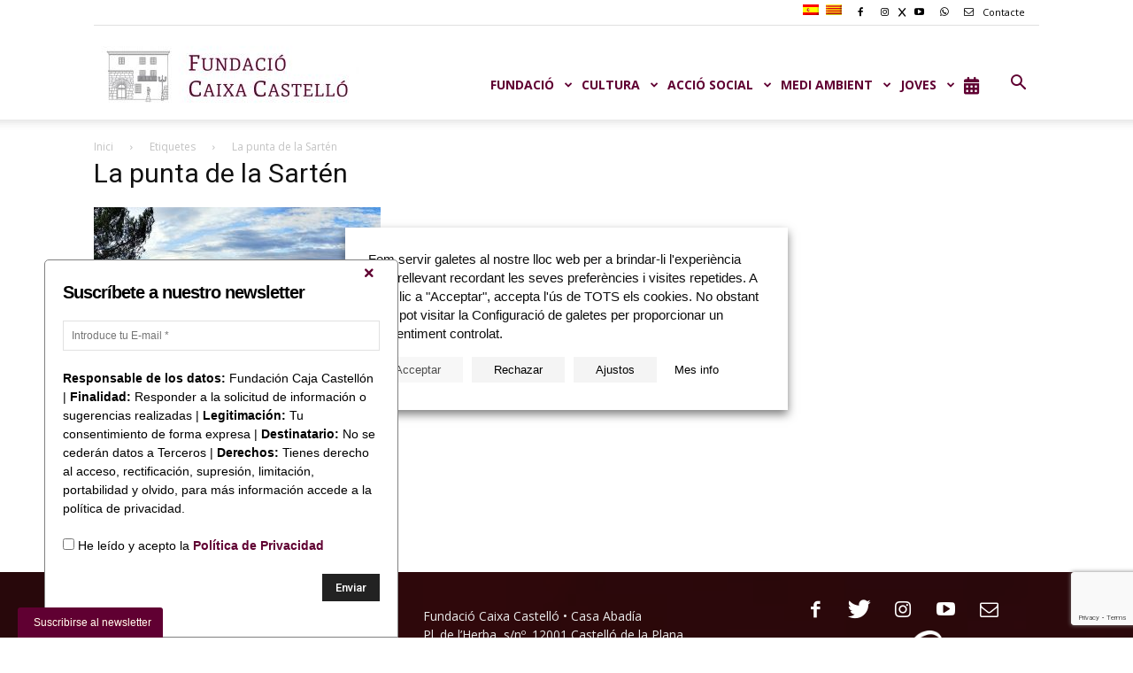

--- FILE ---
content_type: text/html; charset=UTF-8
request_url: https://www.fundacioncajacastellon.es/concepto/la-punta-de-la-sarten-ca/
body_size: 23607
content:
<!doctype html >
<!--[if IE 8]>    <html class="ie8" lang="en"> <![endif]-->
<!--[if IE 9]>    <html class="ie9" lang="en"> <![endif]-->
<!--[if gt IE 8]><!--> <html lang="ca"> <!--<![endif]-->
<head>
    <title>La punta de la Sartén | Fundación Caja Castellón</title>
    <meta charset="UTF-8" />
    <meta name="viewport" content="width=device-width, initial-scale=1.0">
    <link rel="pingback" href="https://www.fundacioncajacastellon.es/xmlrpc.php" />
	<link rel="stylesheet" href="https://www.fundacioncajacastellon.es/wp-content/themes/Newspaper/font-awesome-4.7.0/css/font-awesome.min.css">
    <meta name='robots' content='max-image-preview:large' />
	<style>img:is([sizes="auto" i], [sizes^="auto," i]) { contain-intrinsic-size: 3000px 1500px }</style>
	<link rel="alternate" hreflang="es" href="https://www.fundacioncajacastellon.es/es/concepto/la-punta-de-la-sarten/" />
<link rel="alternate" hreflang="ca" href="https://www.fundacioncajacastellon.es/concepto/la-punta-de-la-sarten-ca/" />
<link rel="alternate" hreflang="x-default" href="https://www.fundacioncajacastellon.es/concepto/la-punta-de-la-sarten-ca/" />
<link rel="icon" type="image/png" href="https://www.fundacioncajacastellon.es/wp-content/uploads/2017/06/favicon.jpg"><link rel='dns-prefetch' href='//fonts.googleapis.com' />
<link rel='dns-prefetch' href='//use.fontawesome.com' />
<link rel="alternate" type="application/rss+xml" title="Fundación Caja Castellón &raquo; Canal d&#039;informació" href="https://www.fundacioncajacastellon.es/feed/" />
<link rel="alternate" type="application/rss+xml" title="Fundación Caja Castellón &raquo; Canal dels comentaris" href="https://www.fundacioncajacastellon.es/comments/feed/" />
<link rel="alternate" type="application/rss+xml" title="Fundación Caja Castellón &raquo; La punta de la Sartén Canal de les etiquetes" href="https://www.fundacioncajacastellon.es/concepto/la-punta-de-la-sarten-ca/feed/" />
<script type="text/javascript">
/* <![CDATA[ */
window._wpemojiSettings = {"baseUrl":"https:\/\/s.w.org\/images\/core\/emoji\/16.0.1\/72x72\/","ext":".png","svgUrl":"https:\/\/s.w.org\/images\/core\/emoji\/16.0.1\/svg\/","svgExt":".svg","source":{"concatemoji":"https:\/\/www.fundacioncajacastellon.es\/wp-includes\/js\/wp-emoji-release.min.js?ver=6.8.2"}};
/*! This file is auto-generated */
!function(s,n){var o,i,e;function c(e){try{var t={supportTests:e,timestamp:(new Date).valueOf()};sessionStorage.setItem(o,JSON.stringify(t))}catch(e){}}function p(e,t,n){e.clearRect(0,0,e.canvas.width,e.canvas.height),e.fillText(t,0,0);var t=new Uint32Array(e.getImageData(0,0,e.canvas.width,e.canvas.height).data),a=(e.clearRect(0,0,e.canvas.width,e.canvas.height),e.fillText(n,0,0),new Uint32Array(e.getImageData(0,0,e.canvas.width,e.canvas.height).data));return t.every(function(e,t){return e===a[t]})}function u(e,t){e.clearRect(0,0,e.canvas.width,e.canvas.height),e.fillText(t,0,0);for(var n=e.getImageData(16,16,1,1),a=0;a<n.data.length;a++)if(0!==n.data[a])return!1;return!0}function f(e,t,n,a){switch(t){case"flag":return n(e,"\ud83c\udff3\ufe0f\u200d\u26a7\ufe0f","\ud83c\udff3\ufe0f\u200b\u26a7\ufe0f")?!1:!n(e,"\ud83c\udde8\ud83c\uddf6","\ud83c\udde8\u200b\ud83c\uddf6")&&!n(e,"\ud83c\udff4\udb40\udc67\udb40\udc62\udb40\udc65\udb40\udc6e\udb40\udc67\udb40\udc7f","\ud83c\udff4\u200b\udb40\udc67\u200b\udb40\udc62\u200b\udb40\udc65\u200b\udb40\udc6e\u200b\udb40\udc67\u200b\udb40\udc7f");case"emoji":return!a(e,"\ud83e\udedf")}return!1}function g(e,t,n,a){var r="undefined"!=typeof WorkerGlobalScope&&self instanceof WorkerGlobalScope?new OffscreenCanvas(300,150):s.createElement("canvas"),o=r.getContext("2d",{willReadFrequently:!0}),i=(o.textBaseline="top",o.font="600 32px Arial",{});return e.forEach(function(e){i[e]=t(o,e,n,a)}),i}function t(e){var t=s.createElement("script");t.src=e,t.defer=!0,s.head.appendChild(t)}"undefined"!=typeof Promise&&(o="wpEmojiSettingsSupports",i=["flag","emoji"],n.supports={everything:!0,everythingExceptFlag:!0},e=new Promise(function(e){s.addEventListener("DOMContentLoaded",e,{once:!0})}),new Promise(function(t){var n=function(){try{var e=JSON.parse(sessionStorage.getItem(o));if("object"==typeof e&&"number"==typeof e.timestamp&&(new Date).valueOf()<e.timestamp+604800&&"object"==typeof e.supportTests)return e.supportTests}catch(e){}return null}();if(!n){if("undefined"!=typeof Worker&&"undefined"!=typeof OffscreenCanvas&&"undefined"!=typeof URL&&URL.createObjectURL&&"undefined"!=typeof Blob)try{var e="postMessage("+g.toString()+"("+[JSON.stringify(i),f.toString(),p.toString(),u.toString()].join(",")+"));",a=new Blob([e],{type:"text/javascript"}),r=new Worker(URL.createObjectURL(a),{name:"wpTestEmojiSupports"});return void(r.onmessage=function(e){c(n=e.data),r.terminate(),t(n)})}catch(e){}c(n=g(i,f,p,u))}t(n)}).then(function(e){for(var t in e)n.supports[t]=e[t],n.supports.everything=n.supports.everything&&n.supports[t],"flag"!==t&&(n.supports.everythingExceptFlag=n.supports.everythingExceptFlag&&n.supports[t]);n.supports.everythingExceptFlag=n.supports.everythingExceptFlag&&!n.supports.flag,n.DOMReady=!1,n.readyCallback=function(){n.DOMReady=!0}}).then(function(){return e}).then(function(){var e;n.supports.everything||(n.readyCallback(),(e=n.source||{}).concatemoji?t(e.concatemoji):e.wpemoji&&e.twemoji&&(t(e.twemoji),t(e.wpemoji)))}))}((window,document),window._wpemojiSettings);
/* ]]> */
</script>
<style id='wp-emoji-styles-inline-css' type='text/css'>

	img.wp-smiley, img.emoji {
		display: inline !important;
		border: none !important;
		box-shadow: none !important;
		height: 1em !important;
		width: 1em !important;
		margin: 0 0.07em !important;
		vertical-align: -0.1em !important;
		background: none !important;
		padding: 0 !important;
	}
</style>
<link rel='stylesheet' id='wp-block-library-css' href='https://www.fundacioncajacastellon.es/wp-includes/css/dist/block-library/style.min.css?ver=6.8.2' type='text/css' media='all' />
<style id='classic-theme-styles-inline-css' type='text/css'>
/*! This file is auto-generated */
.wp-block-button__link{color:#fff;background-color:#32373c;border-radius:9999px;box-shadow:none;text-decoration:none;padding:calc(.667em + 2px) calc(1.333em + 2px);font-size:1.125em}.wp-block-file__button{background:#32373c;color:#fff;text-decoration:none}
</style>
<style id='font-awesome-svg-styles-default-inline-css' type='text/css'>
.svg-inline--fa {
  display: inline-block;
  height: 1em;
  overflow: visible;
  vertical-align: -.125em;
}
</style>
<link rel='stylesheet' id='font-awesome-svg-styles-css' href='https://www.fundacioncajacastellon.es/wp-content/uploads/font-awesome/v6.4.2/css/svg-with-js.css' type='text/css' media='all' />
<style id='font-awesome-svg-styles-inline-css' type='text/css'>
   .wp-block-font-awesome-icon svg::before,
   .wp-rich-text-font-awesome-icon svg::before {content: unset;}
</style>
<style id='global-styles-inline-css' type='text/css'>
:root{--wp--preset--aspect-ratio--square: 1;--wp--preset--aspect-ratio--4-3: 4/3;--wp--preset--aspect-ratio--3-4: 3/4;--wp--preset--aspect-ratio--3-2: 3/2;--wp--preset--aspect-ratio--2-3: 2/3;--wp--preset--aspect-ratio--16-9: 16/9;--wp--preset--aspect-ratio--9-16: 9/16;--wp--preset--color--black: #000000;--wp--preset--color--cyan-bluish-gray: #abb8c3;--wp--preset--color--white: #ffffff;--wp--preset--color--pale-pink: #f78da7;--wp--preset--color--vivid-red: #cf2e2e;--wp--preset--color--luminous-vivid-orange: #ff6900;--wp--preset--color--luminous-vivid-amber: #fcb900;--wp--preset--color--light-green-cyan: #7bdcb5;--wp--preset--color--vivid-green-cyan: #00d084;--wp--preset--color--pale-cyan-blue: #8ed1fc;--wp--preset--color--vivid-cyan-blue: #0693e3;--wp--preset--color--vivid-purple: #9b51e0;--wp--preset--gradient--vivid-cyan-blue-to-vivid-purple: linear-gradient(135deg,rgba(6,147,227,1) 0%,rgb(155,81,224) 100%);--wp--preset--gradient--light-green-cyan-to-vivid-green-cyan: linear-gradient(135deg,rgb(122,220,180) 0%,rgb(0,208,130) 100%);--wp--preset--gradient--luminous-vivid-amber-to-luminous-vivid-orange: linear-gradient(135deg,rgba(252,185,0,1) 0%,rgba(255,105,0,1) 100%);--wp--preset--gradient--luminous-vivid-orange-to-vivid-red: linear-gradient(135deg,rgba(255,105,0,1) 0%,rgb(207,46,46) 100%);--wp--preset--gradient--very-light-gray-to-cyan-bluish-gray: linear-gradient(135deg,rgb(238,238,238) 0%,rgb(169,184,195) 100%);--wp--preset--gradient--cool-to-warm-spectrum: linear-gradient(135deg,rgb(74,234,220) 0%,rgb(151,120,209) 20%,rgb(207,42,186) 40%,rgb(238,44,130) 60%,rgb(251,105,98) 80%,rgb(254,248,76) 100%);--wp--preset--gradient--blush-light-purple: linear-gradient(135deg,rgb(255,206,236) 0%,rgb(152,150,240) 100%);--wp--preset--gradient--blush-bordeaux: linear-gradient(135deg,rgb(254,205,165) 0%,rgb(254,45,45) 50%,rgb(107,0,62) 100%);--wp--preset--gradient--luminous-dusk: linear-gradient(135deg,rgb(255,203,112) 0%,rgb(199,81,192) 50%,rgb(65,88,208) 100%);--wp--preset--gradient--pale-ocean: linear-gradient(135deg,rgb(255,245,203) 0%,rgb(182,227,212) 50%,rgb(51,167,181) 100%);--wp--preset--gradient--electric-grass: linear-gradient(135deg,rgb(202,248,128) 0%,rgb(113,206,126) 100%);--wp--preset--gradient--midnight: linear-gradient(135deg,rgb(2,3,129) 0%,rgb(40,116,252) 100%);--wp--preset--font-size--small: 13px;--wp--preset--font-size--medium: 20px;--wp--preset--font-size--large: 36px;--wp--preset--font-size--x-large: 42px;--wp--preset--spacing--20: 0.44rem;--wp--preset--spacing--30: 0.67rem;--wp--preset--spacing--40: 1rem;--wp--preset--spacing--50: 1.5rem;--wp--preset--spacing--60: 2.25rem;--wp--preset--spacing--70: 3.38rem;--wp--preset--spacing--80: 5.06rem;--wp--preset--shadow--natural: 6px 6px 9px rgba(0, 0, 0, 0.2);--wp--preset--shadow--deep: 12px 12px 50px rgba(0, 0, 0, 0.4);--wp--preset--shadow--sharp: 6px 6px 0px rgba(0, 0, 0, 0.2);--wp--preset--shadow--outlined: 6px 6px 0px -3px rgba(255, 255, 255, 1), 6px 6px rgba(0, 0, 0, 1);--wp--preset--shadow--crisp: 6px 6px 0px rgba(0, 0, 0, 1);}:where(.is-layout-flex){gap: 0.5em;}:where(.is-layout-grid){gap: 0.5em;}body .is-layout-flex{display: flex;}.is-layout-flex{flex-wrap: wrap;align-items: center;}.is-layout-flex > :is(*, div){margin: 0;}body .is-layout-grid{display: grid;}.is-layout-grid > :is(*, div){margin: 0;}:where(.wp-block-columns.is-layout-flex){gap: 2em;}:where(.wp-block-columns.is-layout-grid){gap: 2em;}:where(.wp-block-post-template.is-layout-flex){gap: 1.25em;}:where(.wp-block-post-template.is-layout-grid){gap: 1.25em;}.has-black-color{color: var(--wp--preset--color--black) !important;}.has-cyan-bluish-gray-color{color: var(--wp--preset--color--cyan-bluish-gray) !important;}.has-white-color{color: var(--wp--preset--color--white) !important;}.has-pale-pink-color{color: var(--wp--preset--color--pale-pink) !important;}.has-vivid-red-color{color: var(--wp--preset--color--vivid-red) !important;}.has-luminous-vivid-orange-color{color: var(--wp--preset--color--luminous-vivid-orange) !important;}.has-luminous-vivid-amber-color{color: var(--wp--preset--color--luminous-vivid-amber) !important;}.has-light-green-cyan-color{color: var(--wp--preset--color--light-green-cyan) !important;}.has-vivid-green-cyan-color{color: var(--wp--preset--color--vivid-green-cyan) !important;}.has-pale-cyan-blue-color{color: var(--wp--preset--color--pale-cyan-blue) !important;}.has-vivid-cyan-blue-color{color: var(--wp--preset--color--vivid-cyan-blue) !important;}.has-vivid-purple-color{color: var(--wp--preset--color--vivid-purple) !important;}.has-black-background-color{background-color: var(--wp--preset--color--black) !important;}.has-cyan-bluish-gray-background-color{background-color: var(--wp--preset--color--cyan-bluish-gray) !important;}.has-white-background-color{background-color: var(--wp--preset--color--white) !important;}.has-pale-pink-background-color{background-color: var(--wp--preset--color--pale-pink) !important;}.has-vivid-red-background-color{background-color: var(--wp--preset--color--vivid-red) !important;}.has-luminous-vivid-orange-background-color{background-color: var(--wp--preset--color--luminous-vivid-orange) !important;}.has-luminous-vivid-amber-background-color{background-color: var(--wp--preset--color--luminous-vivid-amber) !important;}.has-light-green-cyan-background-color{background-color: var(--wp--preset--color--light-green-cyan) !important;}.has-vivid-green-cyan-background-color{background-color: var(--wp--preset--color--vivid-green-cyan) !important;}.has-pale-cyan-blue-background-color{background-color: var(--wp--preset--color--pale-cyan-blue) !important;}.has-vivid-cyan-blue-background-color{background-color: var(--wp--preset--color--vivid-cyan-blue) !important;}.has-vivid-purple-background-color{background-color: var(--wp--preset--color--vivid-purple) !important;}.has-black-border-color{border-color: var(--wp--preset--color--black) !important;}.has-cyan-bluish-gray-border-color{border-color: var(--wp--preset--color--cyan-bluish-gray) !important;}.has-white-border-color{border-color: var(--wp--preset--color--white) !important;}.has-pale-pink-border-color{border-color: var(--wp--preset--color--pale-pink) !important;}.has-vivid-red-border-color{border-color: var(--wp--preset--color--vivid-red) !important;}.has-luminous-vivid-orange-border-color{border-color: var(--wp--preset--color--luminous-vivid-orange) !important;}.has-luminous-vivid-amber-border-color{border-color: var(--wp--preset--color--luminous-vivid-amber) !important;}.has-light-green-cyan-border-color{border-color: var(--wp--preset--color--light-green-cyan) !important;}.has-vivid-green-cyan-border-color{border-color: var(--wp--preset--color--vivid-green-cyan) !important;}.has-pale-cyan-blue-border-color{border-color: var(--wp--preset--color--pale-cyan-blue) !important;}.has-vivid-cyan-blue-border-color{border-color: var(--wp--preset--color--vivid-cyan-blue) !important;}.has-vivid-purple-border-color{border-color: var(--wp--preset--color--vivid-purple) !important;}.has-vivid-cyan-blue-to-vivid-purple-gradient-background{background: var(--wp--preset--gradient--vivid-cyan-blue-to-vivid-purple) !important;}.has-light-green-cyan-to-vivid-green-cyan-gradient-background{background: var(--wp--preset--gradient--light-green-cyan-to-vivid-green-cyan) !important;}.has-luminous-vivid-amber-to-luminous-vivid-orange-gradient-background{background: var(--wp--preset--gradient--luminous-vivid-amber-to-luminous-vivid-orange) !important;}.has-luminous-vivid-orange-to-vivid-red-gradient-background{background: var(--wp--preset--gradient--luminous-vivid-orange-to-vivid-red) !important;}.has-very-light-gray-to-cyan-bluish-gray-gradient-background{background: var(--wp--preset--gradient--very-light-gray-to-cyan-bluish-gray) !important;}.has-cool-to-warm-spectrum-gradient-background{background: var(--wp--preset--gradient--cool-to-warm-spectrum) !important;}.has-blush-light-purple-gradient-background{background: var(--wp--preset--gradient--blush-light-purple) !important;}.has-blush-bordeaux-gradient-background{background: var(--wp--preset--gradient--blush-bordeaux) !important;}.has-luminous-dusk-gradient-background{background: var(--wp--preset--gradient--luminous-dusk) !important;}.has-pale-ocean-gradient-background{background: var(--wp--preset--gradient--pale-ocean) !important;}.has-electric-grass-gradient-background{background: var(--wp--preset--gradient--electric-grass) !important;}.has-midnight-gradient-background{background: var(--wp--preset--gradient--midnight) !important;}.has-small-font-size{font-size: var(--wp--preset--font-size--small) !important;}.has-medium-font-size{font-size: var(--wp--preset--font-size--medium) !important;}.has-large-font-size{font-size: var(--wp--preset--font-size--large) !important;}.has-x-large-font-size{font-size: var(--wp--preset--font-size--x-large) !important;}
:where(.wp-block-post-template.is-layout-flex){gap: 1.25em;}:where(.wp-block-post-template.is-layout-grid){gap: 1.25em;}
:where(.wp-block-columns.is-layout-flex){gap: 2em;}:where(.wp-block-columns.is-layout-grid){gap: 2em;}
:root :where(.wp-block-pullquote){font-size: 1.5em;line-height: 1.6;}
</style>
<link rel='stylesheet' id='contact-form-7-css' href='https://www.fundacioncajacastellon.es/wp-content/plugins/contact-form-7/includes/css/styles.css?ver=6.1.1' type='text/css' media='all' />
<link rel='stylesheet' id='wpml-legacy-horizontal-list-0-css' href='https://www.fundacioncajacastellon.es/wp-content/plugins/sitepress-multilingual-cms/templates/language-switchers/legacy-list-horizontal/style.min.css?ver=1' type='text/css' media='all' />
<link rel='stylesheet' id='wpml-menu-item-0-css' href='https://www.fundacioncajacastellon.es/wp-content/plugins/sitepress-multilingual-cms/templates/language-switchers/menu-item/style.min.css?ver=1' type='text/css' media='all' />
<link rel='stylesheet' id='td_live_css_frontend-css' href='https://www.fundacioncajacastellon.es/wp-content/plugins/td-composer/css-live/assets/css/td_live_css_frontend.css?ver=6.8.2' type='text/css' media='all' />
<link rel='stylesheet' id='google-fonts-style-css' href='https://fonts.googleapis.com/css?family=Open+Sans%3A300italic%2C400%2C400italic%2C600%2C600italic%2C700%7CRoboto%3A300%2C400%2C400italic%2C500%2C500italic%2C700%2C900&#038;ver=8.0' type='text/css' media='all' />
<link rel='stylesheet' id='owlcarouselcss-css' href='https://www.fundacioncajacastellon.es/wp-content/themes/Newspaper/css/magnific-popup.css?ver=6.8.2' type='text/css' media='all' />
<link rel='stylesheet' id='font-awesome-official-css' href='https://use.fontawesome.com/releases/v6.4.2/css/all.css' type='text/css' media='all' integrity="sha384-blOohCVdhjmtROpu8+CfTnUWham9nkX7P7OZQMst+RUnhtoY/9qemFAkIKOYxDI3" crossorigin="anonymous" />
<link rel='stylesheet' id='cookie-law-info-css' href='https://www.fundacioncajacastellon.es/wp-content/plugins/webtoffee-gdpr-cookie-consent/public/css/cookie-law-info-public.css?ver=2.6.6' type='text/css' media='all' />
<link rel='stylesheet' id='cookie-law-info-gdpr-css' href='https://www.fundacioncajacastellon.es/wp-content/plugins/webtoffee-gdpr-cookie-consent/public/css/cookie-law-info-gdpr.css?ver=2.6.6' type='text/css' media='all' />
<style id='cookie-law-info-gdpr-inline-css' type='text/css'>
.cli-modal-content, .cli-tab-content { background-color: #ffffff; }.cli-privacy-content-text, .cli-modal .cli-modal-dialog, .cli-tab-container p, a.cli-privacy-readmore { color: #000000; }.cli-tab-header { background-color: #f2f2f2; }.cli-tab-header, .cli-tab-header a.cli-nav-link,span.cli-necessary-caption,.cli-switch .cli-slider:after { color: #000000; }.cli-switch .cli-slider:before { background-color: #ffffff; }.cli-switch input:checked + .cli-slider:before { background-color: #ffffff; }.cli-switch .cli-slider { background-color: #e3e1e8; }.cli-switch input:checked + .cli-slider { background-color: #28a745; }.cli-modal-close svg { fill: #000000; }.cli-tab-footer .wt-cli-privacy-accept-all-btn { background-color: #00acad; color: #ffffff}.cli-tab-footer .wt-cli-privacy-accept-btn { background-color: #00acad; color: #ffffff}.cli-tab-header a:before{ border-right: 1px solid #000000; border-bottom: 1px solid #000000; }
</style>
<link rel='stylesheet' id='js_composer_front-css' href='https://www.fundacioncajacastellon.es/wp-content/plugins/js_composer/assets/css/js_composer.min.css?ver=7.5' type='text/css' media='all' />
<link rel='stylesheet' id='td-theme-css' href='https://www.fundacioncajacastellon.es/wp-content/themes/Newspaper/style.css?ver=8.0' type='text/css' media='all' />
<link rel='stylesheet' id='font-awesome-official-v4shim-css' href='https://use.fontawesome.com/releases/v6.4.2/css/v4-shims.css' type='text/css' media='all' integrity="sha384-IqMDcR2qh8kGcGdRrxwop5R2GiUY5h8aDR/LhYxPYiXh3sAAGGDkFvFqWgFvTsTd" crossorigin="anonymous" />
<script type="text/javascript" src="https://www.fundacioncajacastellon.es/wp-includes/js/jquery/jquery.min.js?ver=3.7.1" id="jquery-core-js"></script>
<script type="text/javascript" src="https://www.fundacioncajacastellon.es/wp-includes/js/jquery/jquery-migrate.min.js?ver=3.4.1" id="jquery-migrate-js"></script>
<script type="text/javascript" id="cookie-law-info-js-extra">
/* <![CDATA[ */
var Cli_Data = {"nn_cookie_ids":["IDE","YSC","GPS","VISITOR_INFO1_LIVE","wfvt_136742208","_ga","_gid","_gat_gtag_UA_6106900_48","fundacion_cookie_primera_visita_para_newsletter"],"non_necessary_cookies":{"necessary-ca":["cookielawinfo-checkbox-analytics"],"analytics-ca":["GPS","wfvt_136742208","_ga","_gid","_gat_gtag_UA_6106900_48","fundacion_cookie_primera_visita_para_newsletter"],"advertisement-ca":["IDE","VISITOR_INFO1_LIVE"],"performance-ca":["YSC"]},"cookielist":{"necessary-ca":{"id":1227,"status":true,"priority":0,"title":"Necess\u00e0ries","strict":true,"default_state":true,"ccpa_optout":false,"loadonstart":true},"analytics-ca":{"id":1226,"status":true,"priority":0,"title":"Anal\u00edtica","strict":false,"default_state":true,"ccpa_optout":false,"loadonstart":false},"advertisement-ca":{"id":1230,"status":true,"priority":0,"title":"Publicit\u00e0ries","strict":false,"default_state":true,"ccpa_optout":false,"loadonstart":false},"performance-ca":{"id":1231,"status":true,"priority":0,"title":"Rendiment","strict":false,"default_state":true,"ccpa_optout":false,"loadonstart":false}},"ajax_url":"https:\/\/www.fundacioncajacastellon.es\/wp-admin\/admin-ajax.php","current_lang":"ca","security":"a324ace554","eu_countries":["GB"],"geoIP":"disabled","use_custom_geolocation_api":"","custom_geolocation_api":"https:\/\/geoip.cookieyes.com\/geoip\/checker\/result.php","consentVersion":"2","strictlyEnabled":["necessary","obligatoire","necessary-ca"],"cookieDomain":"","privacy_length":"250","ccpaEnabled":"","ccpaRegionBased":"","ccpaBarEnabled":"","ccpaType":"gdpr","triggerDomRefresh":"","secure_cookies":""};
var log_object = {"ajax_url":"https:\/\/www.fundacioncajacastellon.es\/wp-admin\/admin-ajax.php"};
/* ]]> */
</script>
<script type="text/javascript" src="https://www.fundacioncajacastellon.es/wp-content/plugins/webtoffee-gdpr-cookie-consent/public/js/cookie-law-info-public.js?ver=2.6.6" id="cookie-law-info-js"></script>
<script></script><link rel="https://api.w.org/" href="https://www.fundacioncajacastellon.es/wp-json/" /><link rel="alternate" title="JSON" type="application/json" href="https://www.fundacioncajacastellon.es/wp-json/wp/v2/tags/249" /><link rel="EditURI" type="application/rsd+xml" title="RSD" href="https://www.fundacioncajacastellon.es/xmlrpc.php?rsd" />
<meta name="generator" content="WordPress 6.8.2" />
<meta name="generator" content="WPML ver:4.8.1 stt:8,2;" />
	<style id="tdw-css-placeholder"></style>			<script>
				window.tdwGlobal = {"adminUrl":"https:\/\/www.fundacioncajacastellon.es\/wp-admin\/","wpRestNonce":"82e496befd","wpRestUrl":"https:\/\/www.fundacioncajacastellon.es\/wp-json\/","permalinkStructure":"\/%postname%\/"};
			</script>
			<!--[if lt IE 9]><script src="https://html5shim.googlecode.com/svn/trunk/html5.js"></script><![endif]-->
    <meta name="generator" content="Powered by WPBakery Page Builder - drag and drop page builder for WordPress."/>

<!-- JS generated by theme -->

<script>
    
    

	    var tdBlocksArray = []; //here we store all the items for the current page

	    //td_block class - each ajax block uses a object of this class for requests
	    function tdBlock() {
		    this.id = '';
		    this.block_type = 1; //block type id (1-234 etc)
		    this.atts = '';
		    this.td_column_number = '';
		    this.td_current_page = 1; //
		    this.post_count = 0; //from wp
		    this.found_posts = 0; //from wp
		    this.max_num_pages = 0; //from wp
		    this.td_filter_value = ''; //current live filter value
		    this.is_ajax_running = false;
		    this.td_user_action = ''; // load more or infinite loader (used by the animation)
		    this.header_color = '';
		    this.ajax_pagination_infinite_stop = ''; //show load more at page x
	    }


        // td_js_generator - mini detector
        (function(){
            var htmlTag = document.getElementsByTagName("html")[0];

            if ( navigator.userAgent.indexOf("MSIE 10.0") > -1 ) {
                htmlTag.className += ' ie10';
            }

            if ( !!navigator.userAgent.match(/Trident.*rv\:11\./) ) {
                htmlTag.className += ' ie11';
            }

            if ( /(iPad|iPhone|iPod)/g.test(navigator.userAgent) ) {
                htmlTag.className += ' td-md-is-ios';
            }

            var user_agent = navigator.userAgent.toLowerCase();
            if ( user_agent.indexOf("android") > -1 ) {
                htmlTag.className += ' td-md-is-android';
            }

            if ( -1 !== navigator.userAgent.indexOf('Mac OS X')  ) {
                htmlTag.className += ' td-md-is-os-x';
            }

            if ( /chrom(e|ium)/.test(navigator.userAgent.toLowerCase()) ) {
               htmlTag.className += ' td-md-is-chrome';
            }

            if ( -1 !== navigator.userAgent.indexOf('Firefox') ) {
                htmlTag.className += ' td-md-is-firefox';
            }

            if ( -1 !== navigator.userAgent.indexOf('Safari') && -1 === navigator.userAgent.indexOf('Chrome') ) {
                htmlTag.className += ' td-md-is-safari';
            }

            if( -1 !== navigator.userAgent.indexOf('IEMobile') ){
                htmlTag.className += ' td-md-is-iemobile';
            }

        })();




        var tdLocalCache = {};

        ( function () {
            "use strict";

            tdLocalCache = {
                data: {},
                remove: function (resource_id) {
                    delete tdLocalCache.data[resource_id];
                },
                exist: function (resource_id) {
                    return tdLocalCache.data.hasOwnProperty(resource_id) && tdLocalCache.data[resource_id] !== null;
                },
                get: function (resource_id) {
                    return tdLocalCache.data[resource_id];
                },
                set: function (resource_id, cachedData) {
                    tdLocalCache.remove(resource_id);
                    tdLocalCache.data[resource_id] = cachedData;
                }
            };
        })();

    
    
var td_viewport_interval_list=[{"limitBottom":767,"sidebarWidth":228},{"limitBottom":1018,"sidebarWidth":300},{"limitBottom":1140,"sidebarWidth":324}];
var td_ajax_url="https:\/\/www.fundacioncajacastellon.es\/wp-admin\/admin-ajax.php?td_theme_name=Newspaper&v=8.0";
var td_get_template_directory_uri="https:\/\/www.fundacioncajacastellon.es\/wp-content\/themes\/Newspaper";
var tds_snap_menu="smart_snap_always";
var tds_logo_on_sticky="show_header_logo";
var tds_header_style="7";
var td_please_wait="Por favor espera...";
var td_email_user_pass_incorrect="Usuario o contrase\u00f1a incorrecta!";
var td_email_user_incorrect="Correo electr\u00f3nico o nombre de usuario incorrecto!";
var td_email_incorrect="Correo electr\u00f3nico incorrecto!";
var tds_more_articles_on_post_enable="show";
var tds_more_articles_on_post_time_to_wait="";
var tds_more_articles_on_post_pages_distance_from_top=0;
var tds_theme_color_site_wide="#600032";
var tds_smart_sidebar="";
var tdThemeName="Newspaper";
var td_magnific_popup_translation_tPrev="Anterior (tecla de flecha izquierda)";
var td_magnific_popup_translation_tNext="Siguiente (tecla de flecha derecha)";
var td_magnific_popup_translation_tCounter="%curr% de %total%";
var td_magnific_popup_translation_ajax_tError="El contenido de %url% no pudo cargarse.";
var td_magnific_popup_translation_image_tError="La imagen #%curr% no pudo cargarse.";
var td_ad_background_click_link="";
var td_ad_background_click_target="";
</script>


<!-- Header style compiled by theme -->

<style>
    
.td-header-wrap .black-menu .sf-menu > .current-menu-item > a,
    .td-header-wrap .black-menu .sf-menu > .current-menu-ancestor > a,
    .td-header-wrap .black-menu .sf-menu > .current-category-ancestor > a,
    .td-header-wrap .black-menu .sf-menu > li > a:hover,
    .td-header-wrap .black-menu .sf-menu > .sfHover > a,
    .td-header-style-12 .td-header-menu-wrap-full,
    .sf-menu > .current-menu-item > a:after,
    .sf-menu > .current-menu-ancestor > a:after,
    .sf-menu > .current-category-ancestor > a:after,
    .sf-menu > li:hover > a:after,
    .sf-menu > .sfHover > a:after,
    .td-header-style-12 .td-affix,
    .header-search-wrap .td-drop-down-search:after,
    .header-search-wrap .td-drop-down-search .btn:hover,
    input[type=submit]:hover,
    .td-read-more a,
    .td-post-category:hover,
    .td-grid-style-1.td-hover-1 .td-big-grid-post:hover .td-post-category,
    .td-grid-style-5.td-hover-1 .td-big-grid-post:hover .td-post-category,
    .td_top_authors .td-active .td-author-post-count,
    .td_top_authors .td-active .td-author-comments-count,
    .td_top_authors .td_mod_wrap:hover .td-author-post-count,
    .td_top_authors .td_mod_wrap:hover .td-author-comments-count,
    .td-404-sub-sub-title a:hover,
    .td-search-form-widget .wpb_button:hover,
    .td-rating-bar-wrap div,
    .td_category_template_3 .td-current-sub-category,
    .dropcap,
    .td_wrapper_video_playlist .td_video_controls_playlist_wrapper,
    .wpb_default,
    .wpb_default:hover,
    .td-left-smart-list:hover,
    .td-right-smart-list:hover,
    .woocommerce-checkout .woocommerce input.button:hover,
    .woocommerce-page .woocommerce a.button:hover,
    .woocommerce-account div.woocommerce .button:hover,
    #bbpress-forums button:hover,
    .bbp_widget_login .button:hover,
    .td-footer-wrapper .td-post-category,
    .td-footer-wrapper .widget_product_search input[type="submit"]:hover,
    .woocommerce .product a.button:hover,
    .woocommerce .product #respond input#submit:hover,
    .woocommerce .checkout input#place_order:hover,
    .woocommerce .woocommerce.widget .button:hover,
    .single-product .product .summary .cart .button:hover,
    .woocommerce-cart .woocommerce table.cart .button:hover,
    .woocommerce-cart .woocommerce .shipping-calculator-form .button:hover,
    .td-next-prev-wrap a:hover,
    .td-load-more-wrap a:hover,
    .td-post-small-box a:hover,
    .page-nav .current,
    .page-nav:first-child > div,
    .td_category_template_8 .td-category-header .td-category a.td-current-sub-category,
    .td_category_template_4 .td-category-siblings .td-category a:hover,
    #bbpress-forums .bbp-pagination .current,
    #bbpress-forums #bbp-single-user-details #bbp-user-navigation li.current a,
    .td-theme-slider:hover .slide-meta-cat a,
    a.vc_btn-black:hover,
    .td-trending-now-wrapper:hover .td-trending-now-title,
    .td-scroll-up,
    .td-smart-list-button:hover,
    .td-weather-information:before,
    .td-weather-week:before,
    .td_block_exchange .td-exchange-header:before,
    .td_block_big_grid_9.td-grid-style-1 .td-post-category,
    .td_block_big_grid_9.td-grid-style-5 .td-post-category,
    .td-grid-style-6.td-hover-1 .td-module-thumb:after,
    .td-pulldown-syle-2 .td-subcat-dropdown ul:after,
    .td_block_template_9 .td-block-title:after,
    .td_block_template_15 .td-block-title:before {
        background-color: #600032;
    }

    .global-block-template-4 .td-related-title .td-cur-simple-item:before {
        border-color: #600032 transparent transparent transparent !important;
    }

    .woocommerce .woocommerce-message .button:hover,
    .woocommerce .woocommerce-error .button:hover,
    .woocommerce .woocommerce-info .button:hover,
    .global-block-template-4 .td-related-title .td-cur-simple-item,
    .global-block-template-3 .td-related-title .td-cur-simple-item,
    .global-block-template-9 .td-related-title:after {
        background-color: #600032 !important;
    }

    .woocommerce .product .onsale,
    .woocommerce.widget .ui-slider .ui-slider-handle {
        background: none #600032;
    }

    .woocommerce.widget.widget_layered_nav_filters ul li a {
        background: none repeat scroll 0 0 #600032 !important;
    }

    a,
    cite a:hover,
    .td_mega_menu_sub_cats .cur-sub-cat,
    .td-mega-span h3 a:hover,
    .td_mod_mega_menu:hover .entry-title a,
    .header-search-wrap .result-msg a:hover,
    .top-header-menu li a:hover,
    .top-header-menu .current-menu-item > a,
    .top-header-menu .current-menu-ancestor > a,
    .top-header-menu .current-category-ancestor > a,
    .td-social-icon-wrap > a:hover,
    .td-header-sp-top-widget .td-social-icon-wrap a:hover,
    .td-page-content blockquote p,
    .td-post-content blockquote p,
    .mce-content-body blockquote p,
    .comment-content blockquote p,
    .wpb_text_column blockquote p,
    .td_block_text_with_title blockquote p,
    .td_module_wrap:hover .entry-title a,
    .td-subcat-filter .td-subcat-list a:hover,
    .td-subcat-filter .td-subcat-dropdown a:hover,
    .td_quote_on_blocks,
    .dropcap2,
    .dropcap3,
    .td_top_authors .td-active .td-authors-name a,
    .td_top_authors .td_mod_wrap:hover .td-authors-name a,
    .td-post-next-prev-content a:hover,
    .author-box-wrap .td-author-social a:hover,
    .td-author-name a:hover,
    .td-author-url a:hover,
    .td_mod_related_posts:hover h3 > a,
    .td-post-template-11 .td-related-title .td-related-left:hover,
    .td-post-template-11 .td-related-title .td-related-right:hover,
    .td-post-template-11 .td-related-title .td-cur-simple-item,
    .td-post-template-11 .td_block_related_posts .td-next-prev-wrap a:hover,
    .comment-reply-link:hover,
    .logged-in-as a:hover,
    #cancel-comment-reply-link:hover,
    .td-search-query,
    .td-category-header .td-pulldown-category-filter-link:hover,
    .td-category-siblings .td-subcat-dropdown a:hover,
    .td-category-siblings .td-subcat-dropdown a.td-current-sub-category,
    .widget a:hover,
    .td_wp_recentcomments a:hover,
    .archive .widget_archive .current,
    .archive .widget_archive .current a,
    .widget_calendar tfoot a:hover,
    .woocommerce a.added_to_cart:hover,
    .woocommerce-account .woocommerce-MyAccount-navigation a:hover,
    #bbpress-forums li.bbp-header .bbp-reply-content span a:hover,
    #bbpress-forums .bbp-forum-freshness a:hover,
    #bbpress-forums .bbp-topic-freshness a:hover,
    #bbpress-forums .bbp-forums-list li a:hover,
    #bbpress-forums .bbp-forum-title:hover,
    #bbpress-forums .bbp-topic-permalink:hover,
    #bbpress-forums .bbp-topic-started-by a:hover,
    #bbpress-forums .bbp-topic-started-in a:hover,
    #bbpress-forums .bbp-body .super-sticky li.bbp-topic-title .bbp-topic-permalink,
    #bbpress-forums .bbp-body .sticky li.bbp-topic-title .bbp-topic-permalink,
    .widget_display_replies .bbp-author-name,
    .widget_display_topics .bbp-author-name,
    .footer-text-wrap .footer-email-wrap a,
    .td-subfooter-menu li a:hover,
    .footer-social-wrap a:hover,
    a.vc_btn-black:hover,
    .td-smart-list-dropdown-wrap .td-smart-list-button:hover,
    .td_module_17 .td-read-more a:hover,
    .td_module_18 .td-read-more a:hover,
    .td_module_19 .td-post-author-name a:hover,
    .td-instagram-user a,
    .td-pulldown-syle-2 .td-subcat-dropdown:hover .td-subcat-more span,
    .td-pulldown-syle-2 .td-subcat-dropdown:hover .td-subcat-more i,
    .td-pulldown-syle-3 .td-subcat-dropdown:hover .td-subcat-more span,
    .td-pulldown-syle-3 .td-subcat-dropdown:hover .td-subcat-more i,
    .td-block-title-wrap .td-wrapper-pulldown-filter .td-pulldown-filter-display-option:hover,
    .td-block-title-wrap .td-wrapper-pulldown-filter .td-pulldown-filter-display-option:hover i,
    .td-block-title-wrap .td-wrapper-pulldown-filter .td-pulldown-filter-link:hover,
    .td-block-title-wrap .td-wrapper-pulldown-filter .td-pulldown-filter-item .td-cur-simple-item,
    .global-block-template-2 .td-related-title .td-cur-simple-item,
    .global-block-template-5 .td-related-title .td-cur-simple-item,
    .global-block-template-6 .td-related-title .td-cur-simple-item,
    .global-block-template-7 .td-related-title .td-cur-simple-item,
    .global-block-template-8 .td-related-title .td-cur-simple-item,
    .global-block-template-9 .td-related-title .td-cur-simple-item,
    .global-block-template-10 .td-related-title .td-cur-simple-item,
    .global-block-template-11 .td-related-title .td-cur-simple-item,
    .global-block-template-12 .td-related-title .td-cur-simple-item,
    .global-block-template-13 .td-related-title .td-cur-simple-item,
    .global-block-template-14 .td-related-title .td-cur-simple-item,
    .global-block-template-15 .td-related-title .td-cur-simple-item,
    .global-block-template-16 .td-related-title .td-cur-simple-item,
    .global-block-template-17 .td-related-title .td-cur-simple-item,
    .td-theme-wrap .sf-menu ul .td-menu-item > a:hover,
    .td-theme-wrap .sf-menu ul .sfHover > a,
    .td-theme-wrap .sf-menu ul .current-menu-ancestor > a,
    .td-theme-wrap .sf-menu ul .current-category-ancestor > a,
    .td-theme-wrap .sf-menu ul .current-menu-item > a,
     .td_outlined_btn {
        color: #600032;
    }

    a.vc_btn-black.vc_btn_square_outlined:hover,
    a.vc_btn-black.vc_btn_outlined:hover,
    .td-mega-menu-page .wpb_content_element ul li a:hover,
     .td-theme-wrap .td-aj-search-results .td_module_wrap:hover .entry-title a,
    .td-theme-wrap .header-search-wrap .result-msg a:hover {
        color: #600032 !important;
    }

    .td-next-prev-wrap a:hover,
    .td-load-more-wrap a:hover,
    .td-post-small-box a:hover,
    .page-nav .current,
    .page-nav:first-child > div,
    .td_category_template_8 .td-category-header .td-category a.td-current-sub-category,
    .td_category_template_4 .td-category-siblings .td-category a:hover,
    #bbpress-forums .bbp-pagination .current,
    .post .td_quote_box,
    .page .td_quote_box,
    a.vc_btn-black:hover,
    .td_block_template_5 .td-block-title > *,
     .td_outlined_btn {
        border-color: #600032;
    }

    .td_wrapper_video_playlist .td_video_currently_playing:after {
        border-color: #600032 !important;
    }

    .header-search-wrap .td-drop-down-search:before {
        border-color: transparent transparent #600032 transparent;
    }

    .block-title > span,
    .block-title > a,
    .block-title > label,
    .widgettitle,
    .widgettitle:after,
    .td-trending-now-title,
    .td-trending-now-wrapper:hover .td-trending-now-title,
    .wpb_tabs li.ui-tabs-active a,
    .wpb_tabs li:hover a,
    .vc_tta-container .vc_tta-color-grey.vc_tta-tabs-position-top.vc_tta-style-classic .vc_tta-tabs-container .vc_tta-tab.vc_active > a,
    .vc_tta-container .vc_tta-color-grey.vc_tta-tabs-position-top.vc_tta-style-classic .vc_tta-tabs-container .vc_tta-tab:hover > a,
    .td_block_template_1 .td-related-title .td-cur-simple-item,
    .woocommerce .product .products h2:not(.woocommerce-loop-product__title),
    .td-subcat-filter .td-subcat-dropdown:hover .td-subcat-more, 
     .td_3D_btn,
    .td_shadow_btn,
    .td_default_btn,
    .td_round_btn, 
    .td_outlined_btn:hover {
    	background-color: #600032;
    }

    .woocommerce div.product .woocommerce-tabs ul.tabs li.active {
    	background-color: #600032 !important;
    }

    .block-title,
    .td_block_template_1 .td-related-title,
    .wpb_tabs .wpb_tabs_nav,
    .vc_tta-container .vc_tta-color-grey.vc_tta-tabs-position-top.vc_tta-style-classic .vc_tta-tabs-container,
    .woocommerce div.product .woocommerce-tabs ul.tabs:before {
        border-color: #600032;
    }
    .td_block_wrap .td-subcat-item a.td-cur-simple-item {
	    color: #600032;
	}


    
    .td-grid-style-4 .entry-title
    {
        background-color: rgba(96, 0, 50, 0.7);
    }

    
    .block-title > span,
    .block-title > span > a,
    .block-title > a,
    .block-title > label,
    .widgettitle,
    .widgettitle:after,
    .td-trending-now-title,
    .td-trending-now-wrapper:hover .td-trending-now-title,
    .wpb_tabs li.ui-tabs-active a,
    .wpb_tabs li:hover a,
    .vc_tta-container .vc_tta-color-grey.vc_tta-tabs-position-top.vc_tta-style-classic .vc_tta-tabs-container .vc_tta-tab.vc_active > a,
    .vc_tta-container .vc_tta-color-grey.vc_tta-tabs-position-top.vc_tta-style-classic .vc_tta-tabs-container .vc_tta-tab:hover > a,
    .td_block_template_1 .td-related-title .td-cur-simple-item,
    .woocommerce .product .products h2:not(.woocommerce-loop-product__title),
    .td-subcat-filter .td-subcat-dropdown:hover .td-subcat-more,
    .td-weather-information:before,
    .td-weather-week:before,
    .td_block_exchange .td-exchange-header:before,
    .td-theme-wrap .td_block_template_3 .td-block-title > *,
    .td-theme-wrap .td_block_template_4 .td-block-title > *,
    .td-theme-wrap .td_block_template_7 .td-block-title > *,
    .td-theme-wrap .td_block_template_9 .td-block-title:after,
    .td-theme-wrap .td_block_template_10 .td-block-title::before,
    .td-theme-wrap .td_block_template_11 .td-block-title::before,
    .td-theme-wrap .td_block_template_11 .td-block-title::after,
    .td-theme-wrap .td_block_template_14 .td-block-title,
    .td-theme-wrap .td_block_template_15 .td-block-title:before,
    .td-theme-wrap .td_block_template_17 .td-block-title:before {
        background-color: #222222;
    }

    .woocommerce div.product .woocommerce-tabs ul.tabs li.active {
    	background-color: #222222 !important;
    }

    .block-title,
    .td_block_template_1 .td-related-title,
    .wpb_tabs .wpb_tabs_nav,
    .vc_tta-container .vc_tta-color-grey.vc_tta-tabs-position-top.vc_tta-style-classic .vc_tta-tabs-container,
    .woocommerce div.product .woocommerce-tabs ul.tabs:before,
    .td-theme-wrap .td_block_template_5 .td-block-title > *,
    .td-theme-wrap .td_block_template_17 .td-block-title,
    .td-theme-wrap .td_block_template_17 .td-block-title::before {
        border-color: #222222;
    }

    .td-theme-wrap .td_block_template_4 .td-block-title > *:before,
    .td-theme-wrap .td_block_template_17 .td-block-title::after {
        border-color: #222222 transparent transparent transparent;
    }

    
    .td-header-wrap .td-header-sp-top-widget .td-icon-font {
        color: #600032;
    }

    
    .sf-menu > .current-menu-item > a:after,
    .sf-menu > .current-menu-ancestor > a:after,
    .sf-menu > .current-category-ancestor > a:after,
    .sf-menu > li:hover > a:after,
    .sf-menu > .sfHover > a:after,
    .td_block_mega_menu .td-next-prev-wrap a:hover,
    .td-mega-span .td-post-category:hover,
    .td-header-wrap .black-menu .sf-menu > li > a:hover,
    .td-header-wrap .black-menu .sf-menu > .current-menu-ancestor > a,
    .td-header-wrap .black-menu .sf-menu > .sfHover > a,
    .header-search-wrap .td-drop-down-search:after,
    .header-search-wrap .td-drop-down-search .btn:hover,
    .td-header-wrap .black-menu .sf-menu > .current-menu-item > a,
    .td-header-wrap .black-menu .sf-menu > .current-menu-ancestor > a,
    .td-header-wrap .black-menu .sf-menu > .current-category-ancestor > a {
        background-color: #600032;
    }


    .td_block_mega_menu .td-next-prev-wrap a:hover {
        border-color: #600032;
    }

    .header-search-wrap .td-drop-down-search:before {
        border-color: transparent transparent #600032 transparent;
    }

    .td_mega_menu_sub_cats .cur-sub-cat,
    .td_mod_mega_menu:hover .entry-title a,
    .td-theme-wrap .sf-menu ul .td-menu-item > a:hover,
    .td-theme-wrap .sf-menu ul .sfHover > a,
    .td-theme-wrap .sf-menu ul .current-menu-ancestor > a,
    .td-theme-wrap .sf-menu ul .current-category-ancestor > a,
    .td-theme-wrap .sf-menu ul .current-menu-item > a {
        color: #600032;
    }


    
    .td-header-wrap .td-header-menu-wrap .sf-menu > li > a,
    .td-header-wrap .header-search-wrap .td-icon-search {
        color: #600032;
    }

    
    .td-theme-wrap .sf-menu .td-normal-menu .td-menu-item > a:hover,
    .td-theme-wrap .sf-menu .td-normal-menu .sfHover > a,
    .td-theme-wrap .sf-menu .td-normal-menu .current-menu-ancestor > a,
    .td-theme-wrap .sf-menu .td-normal-menu .current-category-ancestor > a,
    .td-theme-wrap .sf-menu .td-normal-menu .current-menu-item > a {
        color: #600032;
    }

    
    .td-theme-wrap .header-search-wrap .td-drop-down-search .btn:hover {
        background-color: #600032;
    }
    .td-theme-wrap .td-aj-search-results .td_module_wrap:hover .entry-title a,
    .td-theme-wrap .header-search-wrap .result-msg a:hover {
        color: #600032 !important;
    }

    
    .td-menu-background:before,
    .td-search-background:before {
        background: #333145;
        background: -moz-linear-gradient(top, #333145 0%, #600032 100%);
        background: -webkit-gradient(left top, left bottom, color-stop(0%, #333145), color-stop(100%, #600032));
        background: -webkit-linear-gradient(top, #333145 0%, #600032 100%);
        background: -o-linear-gradient(top, #333145 0%, @mobileu_gradient_two_mob 100%);
        background: -ms-linear-gradient(top, #333145 0%, #600032 100%);
        background: linear-gradient(to bottom, #333145 0%, #600032 100%);
        filter: progid:DXImageTransform.Microsoft.gradient( startColorstr='#333145', endColorstr='#600032', GradientType=0 );
    }

    
    .td-mobile-content .current-menu-item > a,
    .td-mobile-content .current-menu-ancestor > a,
    .td-mobile-content .current-category-ancestor > a,
    #td-mobile-nav .td-menu-login-section a:hover,
    #td-mobile-nav .td-register-section a:hover,
    #td-mobile-nav .td-menu-socials-wrap a:hover i,
    .td-search-close a:hover i {
        color: #600032;
    }

    
    .mfp-content .td-login-button:active,
    .mfp-content .td-login-button:hover {
        background-color: #600032;
    }
    
    .white-popup-block:after {
        background: #600032;
        background: -moz-linear-gradient(45deg, #600032 0%, rgba(0,0,0,0.8) 100%);
        background: -webkit-gradient(left bottom, right top, color-stop(0%, #600032), color-stop(100%, rgba(0,0,0,0.8)));
        background: -webkit-linear-gradient(45deg, #600032 0%, rgba(0,0,0,0.8) 100%);
        background: -o-linear-gradient(45deg, #600032 0%, rgba(0,0,0,0.8) 100%);
        background: -ms-linear-gradient(45deg, #600032 0%, rgba(0,0,0,0.8) 100%);
        background: linear-gradient(45deg, #600032 0%, rgba(0,0,0,0.8) 100%);
        filter: progid:DXImageTransform.Microsoft.gradient( startColorstr='#600032', endColorstr='rgba(0,0,0,0.8)', GradientType=0 );
    }


    
    .td-footer-wrapper,
    .td-footer-wrapper .td_block_template_7 .td-block-title > *,
    .td-footer-wrapper .td_block_template_17 .td-block-title,
    .td-footer-wrapper .td-block-title-wrap .td-wrapper-pulldown-filter {
        background-color: #111111;
    }

    
    .td-footer-wrapper::before {
        background-image: url('https://www.fundacioncajacastellon.es/wp-content/uploads/2017/06/footer1-300x200.jpg');
    }

    
    .td-footer-wrapper::before {
        background-size: cover;
    }

    
    .td-footer-wrapper::before {
        background-position: center center;
    }

    
    .td-footer-wrapper::before {
        opacity: 0.5;
    }



    
    .td-menu-background,
    .td-search-background {
        background-image: url('https://www.fundacioncajacastellon.es/wp-content/uploads/2017/05/8.jpg');
    }

    
    .white-popup-block:before {
        background-image: url('https://www.fundacioncajacastellon.es/wp-content/uploads/2017/05/8.jpg');
    }
</style>

<!-- Global site tag (gtag.js) - Google Analytics -->
<script type="text/plain" data-cli-class="cli-blocker-script" data-cli-label="Google Tag Manager"  data-cli-script-type="analytics-ca" data-cli-block="true" data-cli-block-if-ccpa-optout="false" data-cli-element-position="head" async src="https://www.googletagmanager.com/gtag/js?id=UA-6106900-48"></script>
<script>
  window.dataLayer = window.dataLayer || [];
  function gtag(){dataLayer.push(arguments);}
  gtag('js', new Date());

  gtag('config', 'UA-6106900-48');
</script>
<script type="application/ld+json">
                        {
                            "@context": "http://schema.org",
                            "@type": "BreadcrumbList",
                            "itemListElement": [{
                            "@type": "ListItem",
                            "position": 1,
                                "item": {
                                "@type": "WebSite",
                                "@id": "https://www.fundacioncajacastellon.es/",
                                "name": "Inici"                                               
                            }
                        },{
                            "@type": "ListItem",
                            "position": 2,
                                "item": {
                                "@type": "WebPage",
                                "@id": "https://www.fundacioncajacastellon.es/concepto/la-punta-de-la-sarten-ca/",
                                "name": "La punta de la Sartén"
                            }
                        }    ]
                        }
                       </script>		<style type="text/css" id="wp-custom-css">
			.block-title > span, .block-title > span > a, .block-title > a, .block-title > label, .widgettitle, .widgettitle:after, .td-trending-now-title, .td-trending-now-wrapper:hover .td-trending-now-title, .wpb_tabs li.ui-tabs-active a, .wpb_tabs li:hover a, .vc_tta-container .vc_tta-color-grey.vc_tta-tabs-position-top.vc_tta-style-classic .vc_tta-tabs-container .vc_tta-tab.vc_active > a, .vc_tta-container .vc_tta-color-grey.vc_tta-tabs-position-top.vc_tta-style-classic .vc_tta-tabs-container .vc_tta-tab:hover > a, .td_block_template_1 .td-related-title .td-cur-simple-item, .woocommerce .product .products h2:not(.woocommerce-loop-product__title), .td-subcat-filter .td-subcat-dropdown:hover .td-subcat-more, .td-weather-information:before, .td-weather-week:before, .td_block_exchange .td-exchange-header:before, .td-theme-wrap .td_block_template_3 .td-block-title > *, .td-theme-wrap .td_block_template_4 .td-block-title > *, .td-theme-wrap .td_block_template_7 .td-block-title > *, .td-theme-wrap .td_block_template_9 .td-block-title:after, .td-theme-wrap .td_block_template_10 .td-block-title::before, .td-theme-wrap .td_block_template_11 .td-block-title::before, .td-theme-wrap .td_block_template_11 .td-block-title::after, .td-theme-wrap .td_block_template_14 .td-block-title, .td-theme-wrap .td_block_template_15 .td-block-title:before, .td-theme-wrap .td_block_template_17 .td-block-title:before {
    background-color: #74012c;
}

.fc-unthemed td.fc-today {
		background:#ead465;
}		</style>
		<noscript><style> .wpb_animate_when_almost_visible { opacity: 1; }</style></noscript></head>

<body data-rsssl=1 class="archive tag tag-la-punta-de-la-sarten-ca tag-249 wp-theme-Newspaper global-block-template-1 td-wpml wpb-js-composer js-comp-ver-7.5 vc_responsive td-full-layout" itemscope="itemscope" itemtype="https://schema.org/WebPage">

        <div class="td-scroll-up"><i class="td-icon-menu-up"></i></div>
    
    <div class="td-menu-background"></div>
<div id="td-mobile-nav">
    <div class="td-mobile-container">
        <!-- mobile menu top section -->
        <div class="td-menu-socials-wrap">
            <!-- socials -->
            <!-- <div class="td-menu-socials">
                
        <span class="td-social-icon-wrap">
            <a target="_blank" href="https://www.facebook.com/FundacionCajaCastellon/" title="Facebook">
                <i class="td-icon-font td-icon-facebook"></i>
            </a>
        </span>
        <span class="td-social-icon-wrap">
            <a target="_blank" href="https://www.instagram.com/fundacio_caixa_castello/" title="Instagram">
                <i class="td-icon-font td-icon-instagram"></i>
            </a>
        </span>
        <span class="td-social-icon-wrap">
            <a target="_blank" href="http://twitter.com/fcajacastellon" title="Twitter">
                <i class="td-icon-font td-icon-twitter"></i>
            </a>
        </span>
        <span class="td-social-icon-wrap">
            <a target="_blank" href="https://www.youtube.com/user/edificiohucha" title="Youtube">
                <i class="td-icon-font td-icon-youtube"></i>
            </a>
        </span>-->
            </div>
            <!-- close button -->
            <div class="td-mobile-close">
                <a href="#"><i class="td-icon-close-mobile"></i></a>
            </div>
        </div>

        <!-- login section -->
        
        <!-- menu section -->
        <div class="td-mobile-content">
            <div class="menu-principal-catalan-container"><ul id="menu-principal-catalan" class="td-mobile-main-menu"><li id="menu-item-211" class="menu-item menu-item-type-post_type menu-item-object-page menu-item-home menu-item-has-children menu-item-first menu-item-211"><a href="https://www.fundacioncajacastellon.es/">Fundació<i class="td-icon-menu-right td-element-after"></i></a>
<ul class="sub-menu">
	<li id="menu-item-513" class="menu-item menu-item-type-post_type menu-item-object-page menu-item-513"><a href="https://www.fundacioncajacastellon.es/qui-som/">Qui Som?</a></li>
	<li id="menu-item-528" class="menu-item menu-item-type-post_type menu-item-object-page menu-item-528"><a href="https://www.fundacioncajacastellon.es/organigrama/">Organigrama</a></li>
	<li id="menu-item-6302" class="menu-item menu-item-type-post_type menu-item-object-page menu-item-6302"><a href="https://www.fundacioncajacastellon.es/centres/">Centres</a></li>
	<li id="menu-item-833" class="menu-item menu-item-type-post_type menu-item-object-page menu-item-833"><a href="https://www.fundacioncajacastellon.es/identidad-corporativa/">Identitat corporativa</a></li>
	<li id="menu-item-809" class="menu-item menu-item-type-post_type menu-item-object-page menu-item-has-children menu-item-809"><a href="https://www.fundacioncajacastellon.es/inoformacion-general/">Informació General<i class="td-icon-menu-right td-element-after"></i></a>
	<ul class="sub-menu">
		<li id="menu-item-818" class="menu-item menu-item-type-post_type menu-item-object-page menu-item-818"><a href="https://www.fundacioncajacastellon.es/horarios/">Horaris</a></li>
		<li id="menu-item-827" class="menu-item menu-item-type-post_type menu-item-object-page menu-item-827"><a href="https://www.fundacioncajacastellon.es/alquileres/">Lloguers</a></li>
		<li id="menu-item-839" class="menu-item menu-item-type-post_type menu-item-object-page menu-item-839"><a href="https://www.fundacioncajacastellon.es/normas-de-uso/">Normes d&#8217;ús</a></li>
	</ul>
</li>
	<li id="menu-item-798" class="menu-item menu-item-type-post_type menu-item-object-page menu-item-has-children menu-item-798"><a href="https://www.fundacioncajacastellon.es/memorias-anuales/">Memòria i Comptes Anuals<i class="td-icon-menu-right td-element-after"></i></a>
	<ul class="sub-menu">
		<li id="menu-item-6650" class="menu-item menu-item-type-custom menu-item-object-custom menu-item-6650"><a target="_blank" href="https://www.fundacioncajacastellon.es/pdf/Memoria_2024.pdf">Memòria 2024</a></li>
		<li id="menu-item-4091" class="menu-item menu-item-type-custom menu-item-object-custom menu-item-4091"><a target="_blank" href="https://www.fundacioncajacastellon.es/pdf/Memoria_2023.pdf">Memòria 2023</a></li>
		<li id="menu-item-10809" class="menu-item menu-item-type-custom menu-item-object-custom menu-item-10809"><a target="_blank" href="https://www.fundacioncajacastellon.es/pdf/Memoria_2022.pdf">Memòria 2022</a></li>
		<li id="menu-item-799" class="menu-item menu-item-type-custom menu-item-object-custom menu-item-799"><a target="_blank" href="https://www.fundacioncajacastellon.es/pdf/memoria2021.pdf">Memòria 2021</a></li>
		<li id="menu-item-7797" class="menu-item menu-item-type-custom menu-item-object-custom menu-item-7797"><a target="_blank" href="/pdf/memoria-y-cuentas-2020.pdf">Memòria 2020</a></li>
	</ul>
</li>
	<li id="menu-item-10243" class="menu-item menu-item-type-custom menu-item-object-custom menu-item-has-children menu-item-10243"><a>Codis ètics<i class="td-icon-menu-right td-element-after"></i></a>
	<ul class="sub-menu">
		<li id="menu-item-4563" class="menu-item menu-item-type-post_type menu-item-object-page menu-item-4563"><a href="https://www.fundacioncajacastellon.es/codi-etic/">Ètic i de conducta</a></li>
		<li id="menu-item-10244" class="menu-item menu-item-type-post_type menu-item-object-page menu-item-10244"><a href="https://www.fundacioncajacastellon.es/inversions-finaceres/">Inversions Finaceres</a></li>
	</ul>
</li>
</ul>
</li>
<li id="menu-item-608" class="menu-item menu-item-type-post_type menu-item-object-page menu-item-has-children menu-item-608"><a href="https://www.fundacioncajacastellon.es/cultura/">CULTURA<i class="td-icon-menu-right td-element-after"></i></a>
<ul class="sub-menu">
	<li id="menu-item-1325" class="menu-item menu-item-type-custom menu-item-object-custom menu-item-1325"><a href="https://www.fundacioncajacastellon.es/seccion/cultura-ca/actividades-ca/">Activitats</a></li>
	<li id="menu-item-1326" class="menu-item menu-item-type-custom menu-item-object-custom menu-item-1326"><a href="https://www.fundacioncajacastellon.es/seccion/cultura-ca/exposicions-ca/">Exposicions</a></li>
	<li id="menu-item-4866" class="menu-item menu-item-type-post_type menu-item-object-page menu-item-4866"><a href="https://www.fundacioncajacastellon.es/cultura/cataleg/">Catàleg</a></li>
	<li id="menu-item-6779" class="menu-item menu-item-type-taxonomy menu-item-object-categoria_publicacion menu-item-6779"><a href="https://www.fundacioncajacastellon.es/categoria-publicacion/publicacions-cultura/">Publicacions Cultura</a></li>
</ul>
</li>
<li id="menu-item-715" class="menu-item menu-item-type-post_type menu-item-object-page menu-item-has-children menu-item-715"><a href="https://www.fundacioncajacastellon.es/accio-social/">ACCIÓ SOCIAL<i class="td-icon-menu-right td-element-after"></i></a>
<ul class="sub-menu">
	<li id="menu-item-701" class="menu-item menu-item-type-post_type menu-item-object-page menu-item-701"><a href="https://www.fundacioncajacastellon.es/centres-propis-accio-social/">Centres Propis</a></li>
	<li id="menu-item-700" class="menu-item menu-item-type-post_type menu-item-object-page menu-item-700"><a href="https://www.fundacioncajacastellon.es/ajudes/">Ajudes</a></li>
	<li id="menu-item-699" class="menu-item menu-item-type-post_type menu-item-object-page menu-item-699"><a href="https://www.fundacioncajacastellon.es/ajudes-extraordinaries/">Ajudes Extraordinàries</a></li>
</ul>
</li>
<li id="menu-item-714" class="menu-item menu-item-type-post_type menu-item-object-page menu-item-has-children menu-item-714"><a href="https://www.fundacioncajacastellon.es/medi-ambient/">MEDI AMBIENT<i class="td-icon-menu-right td-element-after"></i></a>
<ul class="sub-menu">
	<li id="menu-item-1323" class="menu-item menu-item-type-custom menu-item-object-custom menu-item-1323"><a href="https://www.fundacioncajacastellon.es/seccion/medio-ambiente-ca/activitats-medi-ambient/">Activitats</a></li>
	<li id="menu-item-1324" class="menu-item menu-item-type-custom menu-item-object-custom menu-item-1324"><a href="https://www.fundacioncajacastellon.es/seccion/medio-ambiente-ca/castello-en-ruta-ca/">Castelló en ruta</a></li>
	<li id="menu-item-3340" class="menu-item menu-item-type-post_type menu-item-object-page menu-item-3340"><a href="https://www.fundacioncajacastellon.es/colonia-seidia/">Colònia Seidia</a></li>
	<li id="menu-item-3339" class="menu-item menu-item-type-post_type menu-item-object-page menu-item-3339"><a href="https://www.fundacioncajacastellon.es/bosque-monumental/">Barranc dels Horts</a></li>
	<li id="menu-item-6780" class="menu-item menu-item-type-taxonomy menu-item-object-categoria_publicacion menu-item-6780"><a href="https://www.fundacioncajacastellon.es/categoria-publicacion/publicacions-medi-ambient/">Publicacions Medi Ambient</a></li>
</ul>
</li>
<li id="menu-item-713" class="menu-item menu-item-type-post_type menu-item-object-page menu-item-has-children menu-item-713"><a href="https://www.fundacioncajacastellon.es/joves/">JOVES<i class="td-icon-menu-right td-element-after"></i></a>
<ul class="sub-menu">
	<li id="menu-item-4869" class="menu-item menu-item-type-taxonomy menu-item-object-category menu-item-4869"><a href="https://www.fundacioncajacastellon.es/seccion/jovenes-ca/activitats-jovens/">Activitats</a></li>
	<li id="menu-item-4870" class="menu-item menu-item-type-custom menu-item-object-custom menu-item-4870"><a href="http://castellon-en-ruta-cultural.es/instalaciones-actividades-escola-natura-seidia/">Colònia Seidia</a></li>
</ul>
</li>
<li id="menu-item-1288" class="menu-item menu-item-type-post_type menu-item-object-page menu-item-1288"><a href="https://www.fundacioncajacastellon.es/calendari-de-events/"><i class="fa fa-calendar" aria-hidden="true"></i></a></li>
</ul></div>        </div>
    </div>

    <!-- register/login section -->
    </div>    <div class="td-search-background"></div>
<div class="td-search-wrap-mob">
	<div class="td-drop-down-search" aria-labelledby="td-header-search-button">
		<form method="get" class="td-search-form" action="https://www.fundacioncajacastellon.es/">
			<!-- close button -->
			<div class="td-search-close">
				<a href="#"><i class="td-icon-close-mobile"></i></a>
			</div>
			<div role="search" class="td-search-input">
				<span>Cercar</span>
				<input id="td-header-search-mob" type="text" value="" name="s" autocomplete="off" />
			</div>
		</form>
		<div id="td-aj-search-mob"></div>
	</div>
</div>    
    
    <div id="td-outer-wrap" class="td-theme-wrap">
    
        <!--
Header style 7
-->

<div class="td-header-wrap td-header-style-7">
        <div class="td-header-top-menu-full td-container-wrap ">
        <div class="td-container td-header-row td-header-top-menu">
            
    <div class="top-bar-style-1">
        
<div class="td-header-sp-top-menu">


	<div class="menu-top-container"><ul id="menu-top-catalan" class="top-header-menu"><li id="menu-item-wpml-ls-35-es" class="menu-item wpml-ls-slot-35 wpml-ls-item wpml-ls-item-es wpml-ls-menu-item wpml-ls-first-item menu-item-type-wpml_ls_menu_item menu-item-object-wpml_ls_menu_item menu-item-first td-menu-item td-normal-menu menu-item-wpml-ls-35-es"><a href="https://www.fundacioncajacastellon.es/es/concepto/la-punta-de-la-sarten/" title="Switch to " aria-label="Switch to " role="menuitem"><img
            class="wpml-ls-flag"
            src="https://www.fundacioncajacastellon.es/wp-content/plugins/sitepress-multilingual-cms/res/flags/es.png"
            alt="Spanish"
            
            
    /></a></li>
<li id="menu-item-wpml-ls-35-ca" class="menu-item wpml-ls-slot-35 wpml-ls-item wpml-ls-item-ca wpml-ls-current-language wpml-ls-menu-item wpml-ls-last-item menu-item-type-wpml_ls_menu_item menu-item-object-wpml_ls_menu_item td-menu-item td-normal-menu menu-item-wpml-ls-35-ca"><a href="https://www.fundacioncajacastellon.es/concepto/la-punta-de-la-sarten-ca/" title="Switch to " aria-label="Switch to " role="menuitem"><img
            class="wpml-ls-flag"
            src="https://www.fundacioncajacastellon.es/wp-content/plugins/sitepress-multilingual-cms/res/flags/ca.png"
            alt="Català"
            
            
    /></a></li>
<li id="menu-item-11183" class="menu-item menu-item-type-custom menu-item-object-custom td-menu-item td-normal-menu menu-item-11183"><a href="https://www.facebook.com/FundacionCajaCastellon/"><i class="td-icon-font td-icon-facebook"></i></a></li>
<li id="menu-item-11182" class="menu-item menu-item-type-custom menu-item-object-custom td-menu-item td-normal-menu menu-item-11182"><a target="_blank" href="https://www.instagram.com/fundacio_caixa_castello/"><i class="td-icon-font td-icon-instagram"></i></a></li>
<li id="menu-item-11180" class="menu-item menu-item-type-custom menu-item-object-custom td-menu-item td-normal-menu menu-item-11180"><a target="_blank" href="http://twitter.com/fcajacastellon"><i class="fa-solid fa-x"></i></a></li>
<li id="menu-item-11181" class="menu-item menu-item-type-custom menu-item-object-custom td-menu-item td-normal-menu menu-item-11181"><a target="_blank" href="https://www.youtube.com/user/edificiohucha"><i class="td-icon-font td-icon-youtube"></i></a></li>
<li id="menu-item-11184" class="menu-item menu-item-type-custom menu-item-object-custom td-menu-item td-normal-menu menu-item-11184"><a target="_blank" href="https://chat.whatsapp.com/HpmfPQnn1Q43GPvEdq0fUt"><i class="td-icon-font td-icon-whatsapp"></i></a></li>
<li id="menu-item-726" class="menu-item menu-item-type-post_type menu-item-object-page td-menu-item td-normal-menu menu-item-726"><a href="https://www.fundacioncajacastellon.es/contacte/"><i class="td-icon-font td-icon-mail"></i> Contacte</a></li>
</ul></div></div>
            </div>

<!-- LOGIN MODAL -->
        </div>
    </div>
    
    <div class="td-header-menu-wrap-full td-container-wrap ">
        <div class="td-header-menu-wrap td-header-gradient">
            <div class="td-container td-header-row td-header-main-menu">
                <div class="td-header-sp-logo">
                                <a class="td-main-logo" href="https://www.fundacioncajacastellon.es/">
                <img src="https://www.fundacioncajacastellon.es/wp-content/uploads/2017/06/fundacio-caixa-castello-300x93.jpg" alt=""/>
                <span class="td-visual-hidden">Fundación Caja Castellón</span>
            </a>
                        </div>
                    <div id="td-header-menu" role="navigation">
    <div id="td-top-mobile-toggle"><a href="#"><i class="td-icon-font td-icon-mobile"></i></a></div>
    <div class="td-main-menu-logo td-logo-in-header">
                <a class="td-main-logo" href="https://www.fundacioncajacastellon.es/">
            <img src="https://www.fundacioncajacastellon.es/wp-content/uploads/2017/06/fundacio-caixa-castello-300x93.jpg" alt=""/>
        </a>
        </div>
    <div class="menu-principal-catalan-container"><ul id="menu-principal-catalan-1" class="sf-menu"><li class="menu-item menu-item-type-post_type menu-item-object-page menu-item-home menu-item-has-children menu-item-first td-menu-item td-normal-menu menu-item-211"><a href="https://www.fundacioncajacastellon.es/">Fundació</a>
<ul class="sub-menu">
	<li class="menu-item menu-item-type-post_type menu-item-object-page td-menu-item td-normal-menu menu-item-513"><a href="https://www.fundacioncajacastellon.es/qui-som/">Qui Som?</a></li>
	<li class="menu-item menu-item-type-post_type menu-item-object-page td-menu-item td-normal-menu menu-item-528"><a href="https://www.fundacioncajacastellon.es/organigrama/">Organigrama</a></li>
	<li class="menu-item menu-item-type-post_type menu-item-object-page td-menu-item td-normal-menu menu-item-6302"><a href="https://www.fundacioncajacastellon.es/centres/">Centres</a></li>
	<li class="menu-item menu-item-type-post_type menu-item-object-page td-menu-item td-normal-menu menu-item-833"><a href="https://www.fundacioncajacastellon.es/identidad-corporativa/">Identitat corporativa</a></li>
	<li class="menu-item menu-item-type-post_type menu-item-object-page menu-item-has-children td-menu-item td-normal-menu menu-item-809"><a href="https://www.fundacioncajacastellon.es/inoformacion-general/">Informació General</a>
	<ul class="sub-menu">
		<li class="menu-item menu-item-type-post_type menu-item-object-page td-menu-item td-normal-menu menu-item-818"><a href="https://www.fundacioncajacastellon.es/horarios/">Horaris</a></li>
		<li class="menu-item menu-item-type-post_type menu-item-object-page td-menu-item td-normal-menu menu-item-827"><a href="https://www.fundacioncajacastellon.es/alquileres/">Lloguers</a></li>
		<li class="menu-item menu-item-type-post_type menu-item-object-page td-menu-item td-normal-menu menu-item-839"><a href="https://www.fundacioncajacastellon.es/normas-de-uso/">Normes d&#8217;ús</a></li>
	</ul>
</li>
	<li class="menu-item menu-item-type-post_type menu-item-object-page menu-item-has-children td-menu-item td-normal-menu menu-item-798"><a href="https://www.fundacioncajacastellon.es/memorias-anuales/">Memòria i Comptes Anuals</a>
	<ul class="sub-menu">
		<li class="menu-item menu-item-type-custom menu-item-object-custom td-menu-item td-normal-menu menu-item-6650"><a target="_blank" href="https://www.fundacioncajacastellon.es/pdf/Memoria_2024.pdf">Memòria 2024</a></li>
		<li class="menu-item menu-item-type-custom menu-item-object-custom td-menu-item td-normal-menu menu-item-4091"><a target="_blank" href="https://www.fundacioncajacastellon.es/pdf/Memoria_2023.pdf">Memòria 2023</a></li>
		<li class="menu-item menu-item-type-custom menu-item-object-custom td-menu-item td-normal-menu menu-item-10809"><a target="_blank" href="https://www.fundacioncajacastellon.es/pdf/Memoria_2022.pdf">Memòria 2022</a></li>
		<li class="menu-item menu-item-type-custom menu-item-object-custom td-menu-item td-normal-menu menu-item-799"><a target="_blank" href="https://www.fundacioncajacastellon.es/pdf/memoria2021.pdf">Memòria 2021</a></li>
		<li class="menu-item menu-item-type-custom menu-item-object-custom td-menu-item td-normal-menu menu-item-7797"><a target="_blank" href="/pdf/memoria-y-cuentas-2020.pdf">Memòria 2020</a></li>
	</ul>
</li>
	<li class="menu-item menu-item-type-custom menu-item-object-custom menu-item-has-children td-menu-item td-normal-menu menu-item-10243"><a>Codis ètics</a>
	<ul class="sub-menu">
		<li class="menu-item menu-item-type-post_type menu-item-object-page td-menu-item td-normal-menu menu-item-4563"><a href="https://www.fundacioncajacastellon.es/codi-etic/">Ètic i de conducta</a></li>
		<li class="menu-item menu-item-type-post_type menu-item-object-page td-menu-item td-normal-menu menu-item-10244"><a href="https://www.fundacioncajacastellon.es/inversions-finaceres/">Inversions Finaceres</a></li>
	</ul>
</li>
</ul>
</li>
<li class="menu-item menu-item-type-post_type menu-item-object-page menu-item-has-children td-menu-item td-normal-menu menu-item-608"><a href="https://www.fundacioncajacastellon.es/cultura/">CULTURA</a>
<ul class="sub-menu">
	<li class="menu-item menu-item-type-custom menu-item-object-custom td-menu-item td-normal-menu menu-item-1325"><a href="https://www.fundacioncajacastellon.es/seccion/cultura-ca/actividades-ca/">Activitats</a></li>
	<li class="menu-item menu-item-type-custom menu-item-object-custom td-menu-item td-normal-menu menu-item-1326"><a href="https://www.fundacioncajacastellon.es/seccion/cultura-ca/exposicions-ca/">Exposicions</a></li>
	<li class="menu-item menu-item-type-post_type menu-item-object-page td-menu-item td-normal-menu menu-item-4866"><a href="https://www.fundacioncajacastellon.es/cultura/cataleg/">Catàleg</a></li>
	<li class="menu-item menu-item-type-taxonomy menu-item-object-categoria_publicacion td-menu-item td-normal-menu menu-item-6779"><a href="https://www.fundacioncajacastellon.es/categoria-publicacion/publicacions-cultura/">Publicacions Cultura</a></li>
</ul>
</li>
<li class="menu-item menu-item-type-post_type menu-item-object-page menu-item-has-children td-menu-item td-normal-menu menu-item-715"><a href="https://www.fundacioncajacastellon.es/accio-social/">ACCIÓ SOCIAL</a>
<ul class="sub-menu">
	<li class="menu-item menu-item-type-post_type menu-item-object-page td-menu-item td-normal-menu menu-item-701"><a href="https://www.fundacioncajacastellon.es/centres-propis-accio-social/">Centres Propis</a></li>
	<li class="menu-item menu-item-type-post_type menu-item-object-page td-menu-item td-normal-menu menu-item-700"><a href="https://www.fundacioncajacastellon.es/ajudes/">Ajudes</a></li>
	<li class="menu-item menu-item-type-post_type menu-item-object-page td-menu-item td-normal-menu menu-item-699"><a href="https://www.fundacioncajacastellon.es/ajudes-extraordinaries/">Ajudes Extraordinàries</a></li>
</ul>
</li>
<li class="menu-item menu-item-type-post_type menu-item-object-page menu-item-has-children td-menu-item td-normal-menu menu-item-714"><a href="https://www.fundacioncajacastellon.es/medi-ambient/">MEDI AMBIENT</a>
<ul class="sub-menu">
	<li class="menu-item menu-item-type-custom menu-item-object-custom td-menu-item td-normal-menu menu-item-1323"><a href="https://www.fundacioncajacastellon.es/seccion/medio-ambiente-ca/activitats-medi-ambient/">Activitats</a></li>
	<li class="menu-item menu-item-type-custom menu-item-object-custom td-menu-item td-normal-menu menu-item-1324"><a href="https://www.fundacioncajacastellon.es/seccion/medio-ambiente-ca/castello-en-ruta-ca/">Castelló en ruta</a></li>
	<li class="menu-item menu-item-type-post_type menu-item-object-page td-menu-item td-normal-menu menu-item-3340"><a href="https://www.fundacioncajacastellon.es/colonia-seidia/">Colònia Seidia</a></li>
	<li class="menu-item menu-item-type-post_type menu-item-object-page td-menu-item td-normal-menu menu-item-3339"><a href="https://www.fundacioncajacastellon.es/bosque-monumental/">Barranc dels Horts</a></li>
	<li class="menu-item menu-item-type-taxonomy menu-item-object-categoria_publicacion td-menu-item td-normal-menu menu-item-6780"><a href="https://www.fundacioncajacastellon.es/categoria-publicacion/publicacions-medi-ambient/">Publicacions Medi Ambient</a></li>
</ul>
</li>
<li class="menu-item menu-item-type-post_type menu-item-object-page menu-item-has-children td-menu-item td-normal-menu menu-item-713"><a href="https://www.fundacioncajacastellon.es/joves/">JOVES</a>
<ul class="sub-menu">
	<li class="menu-item menu-item-type-taxonomy menu-item-object-category td-menu-item td-normal-menu menu-item-4869"><a href="https://www.fundacioncajacastellon.es/seccion/jovenes-ca/activitats-jovens/">Activitats</a></li>
	<li class="menu-item menu-item-type-custom menu-item-object-custom td-menu-item td-normal-menu menu-item-4870"><a href="http://castellon-en-ruta-cultural.es/instalaciones-actividades-escola-natura-seidia/">Colònia Seidia</a></li>
</ul>
</li>
<li class="menu-item menu-item-type-post_type menu-item-object-page td-menu-item td-normal-menu menu-item-1288"><a href="https://www.fundacioncajacastellon.es/calendari-de-events/"><i class="fa fa-calendar" aria-hidden="true"></i></a></li>
</ul></div></div>


<div class="td-search-wrapper">
    <div id="td-top-search">
        <!-- Search -->
        <div class="header-search-wrap">
            <div class="dropdown header-search">
                <a id="td-header-search-button" href="#" role="button" class="dropdown-toggle " data-toggle="dropdown"><i class="td-icon-search"></i></a>
                <a id="td-header-search-button-mob" href="#" role="button" class="dropdown-toggle " data-toggle="dropdown"><i class="td-icon-search"></i></a>
            </div>
        </div>
    </div>
</div>

<div class="header-search-wrap">
	<div class="dropdown header-search">
		<div class="td-drop-down-search" aria-labelledby="td-header-search-button">
			<form method="get" class="td-search-form" action="https://www.fundacioncajacastellon.es/">
				<div role="search" class="td-head-form-search-wrap">
					<input id="td-header-search" type="text" value="" name="s" autocomplete="off" /><input class="wpb_button wpb_btn-inverse btn" type="submit" id="td-header-search-top" value="Cercar" />
				</div>
			</form>
			<div id="td-aj-search"></div>
		</div>
	</div>
</div>            </div>
        </div>
    </div>

    <div class="td-banner-wrap-full td-container-wrap ">
        <div class="td-container-header td-header-row td-header-header">
            <div class="td-header-sp-recs">
                <div class="td-header-rec-wrap">
    
</div>            </div>
        </div>
    </div>

</div><div class="td-main-content-wrap td-container-wrap">

    <div class="td-container ">
        <div class="td-crumb-container">
            <div class="entry-crumbs"><span><a title="" class="entry-crumb" href="https://www.fundacioncajacastellon.es/">Inici</a></span> <i class="td-icon-right td-bread-sep td-bred-no-url-last"></i> <span class="td-bred-no-url-last">Etiquetes</span> <i class="td-icon-right td-bread-sep td-bred-no-url-last"></i> <span class="td-bred-no-url-last">La punta de la Sartén</span></div>        </div>
        <div class="td-pb-row">
                                <div class="td-pb-span12 td-main-content">
                        <div class="td-ss-main-content">
                            <div class="td-page-header">
                                <h1 class="entry-title td-page-title">
                                                                        <span>La punta de la Sartén</span>
                                </h1>
                            </div>
                            

	<div class="td-block-row">

	<div class="td-block-span4">

        <div class="td_module_2 td_module_wrap td-animation-stack td-meta-info-hide">
            <div class="td-module-image">
                <div class="td-module-thumb"><a href="https://www.fundacioncajacastellon.es/castellon-en-ruta-chovar-barranco-de-ajuez-y-minas-de-cinabrio/" rel="bookmark" title="Castelló en ruta: &#8220;Chóvar: Barranc d&#8217;Ajuez i mines de Cinabri&#8221;"><img width="324" height="160" class="entry-thumb" src="https://www.fundacioncajacastellon.es/wp-content/uploads/2018/01/3313418Master-324x160.jpg" srcset="https://www.fundacioncajacastellon.es/wp-content/uploads/2018/01/3313418Master-324x160.jpg 324w, https://www.fundacioncajacastellon.es/wp-content/uploads/2018/01/3313418Master-533x261.jpg 533w" sizes="(max-width: 324px) 100vw, 324px" alt="" title="Castelló en ruta: &#8220;Chóvar: Barranc d&#8217;Ajuez i mines de Cinabri&#8221;"/></a></div>                            </div>
            <h3 class="entry-title td-module-title"><a href="https://www.fundacioncajacastellon.es/castellon-en-ruta-chovar-barranco-de-ajuez-y-minas-de-cinabrio/" rel="bookmark" title="Castelló en ruta: &#8220;Chóvar: Barranc d&#8217;Ajuez i mines de Cinabri&#8221;">Castelló en ruta: &#8220;Chóvar: Barranc d&#8217;Ajuez i mines de Cinabri&#8221;</a></h3>

            <div class="td-module-meta-info">
                                                            </div>


            <div class="td-excerpt">
                Diumenge, 11 de febrer de 2018
Cicle &quot;Castellón en Ruta&quot;
Chóvar: barranc d’Ajuez i  mines de Cinabri

&nbsp;



Tipologia
o    Senderista
o    Naturalesa
o    Cultural
o    Familiar






Dificultat
Dificultat mitjana: 8,3 quilòmetres anada i tornada...            </div>

            
        </div>

        
	</div> <!-- ./td-block-span4 --></div><!--./row-fluid-->                        </div>
                    </div>
                            </div> <!-- /.td-pb-row -->
    </div> <!-- /.td-container -->
</div> <!-- /.td-main-content-wrap -->


<!-- Instagram -->



<!-- Footer -->
<div class="td-footer-wrapper td-container-wrap td-footer-template-9 ">
    <div class="td-container">

	    <div class="td-pb-row">
		    <div class="td-pb-span12">
                		    </div>
	    </div>

        <div class="td-pb-row">

            <div class="td-pb-span4">
                <aside class="td_block_template_1 widget widget_text">			<div class="textwidget"><img src="https://www.fundacioncajacastellon.es/wp-content/uploads/2017/06/fundacio-caiza-castello-footer-300x87.png" alt="" title=""></div>
		</aside>            </div>

            <div class="td-pb-span4">
                <aside class="td_block_template_1 widget widget_text">			<div class="textwidget"><div style="padding-top:8px;">
Fundació Caixa Castelló • Casa Abadía<br />
Pl. de l’Herba, s/nº. 12001 Castelló de la Plana<br />
Telèfon 964 232 551 • Fax 964 231 550<br />
informacion@fundacioncajacastellon.es</p>
</div>
</div>
		</aside>            </div>

            <div class="td-pb-span4">
                <aside class="td_block_template_1 widget widget_text">			<div class="textwidget"><div style="text-align:center;">
	<span class="td-social-icon-wrap">
				<a target="_blank" href="https://www.facebook.com/FundacionCajaCastellon/" title="Facebook">
					<i class="td-icon-font td-icon-facebook"></i>
				</a>
			</span>
	<span class="td-social-icon-wrap">
				<a target="_blank" href="http://twitter.com/fcajacastellon" title="Twitter">
					<i class="td-icon-font td-icon-twitter"></i>
				</a>
			</span>
	<span class="td-social-icon-wrap">
				<a target="_blank" href="https://www.instagram.com/fundacio_caixa_castello/" title="Instagram">
					<i class="td-icon-font td-icon-instagram"></i>
				</a>
			</span>
	<span class="td-social-icon-wrap">
				<a title="Youtube" href="https://www.youtube.com/user/edificiohucha" target="_blank" rel="noopener noreferrer">
	<i class="td-icon-font td-icon-youtube"></i>
	</a>
			</span>
	<span class="td-social-icon-wrap">
				<a href="https://www.fundacioncajacastellon.es/contacto/" title="Contacto">
					<i class="td-icon-font td-icon-mail"></i>
				</a>
			</span>
</div>
<div style="text-align:center; padding-top:10px;">
	<a href="https://www.fundaciones.org/es/inicio" target="_blank"><img src="/wp-content/uploads/2021/10/logo.aef_.blanco.png" width="120"></a>
</div></div>
		</aside>            </div>

        </div>
    </div>
</div>

<!-- Sub Footer -->
    <div class="td-sub-footer-container td-container-wrap ">
        <div class="td-container">
            <div class="td-pb-row">
                <div class="td-pb-span td-sub-footer-menu">
                        <div class="menu-footer-catalan-container"><ul id="menu-footer-catalan" class="td-subfooter-menu"><li id="menu-item-727" class="menu-item menu-item-type-custom menu-item-object-custom menu-item-first td-menu-item td-normal-menu menu-item-727"><a href="https://www.fundacioncajacastellon.es/nota-legal/">Nota legal y Política de privacitat</a></li>
<li id="menu-item-729" class="menu-item menu-item-type-custom menu-item-object-custom td-menu-item td-normal-menu menu-item-729"><a href="/politica-de-cookies/">Us de Cookies</a></li>
<li id="menu-item-9322" class="menu-item menu-item-type-post_type menu-item-object-page td-menu-item td-normal-menu menu-item-9322"><a href="https://www.fundacioncajacastellon.es/contacte/">Contacte</a></li>
</ul></div>                </div>

                <div class="td-pb-span td-sub-footer-copy">
                    &copy; Copyright 2017 Fundació Caixa Castelló                </div>
            </div>
        </div>
    </div>
</div><!--close td-outer-wrap-->


<div id="leftcolumndesplegable">
    <div style="text-align:right;">
        <a id="botoncerrardesplegable" class="td-icon-font td-icon-close"></a>
    </div>
    <p class="titulo">Suscríbete a nuestro newsletter</p>
    
<div class="wpcf7 no-js" id="wpcf7-f1572-o1" lang="es-ES" dir="ltr" data-wpcf7-id="1572">
<div class="screen-reader-response"><p role="status" aria-live="polite" aria-atomic="true"></p> <ul></ul></div>
<form action="/concepto/la-punta-de-la-sarten-ca/#wpcf7-f1572-o1" method="post" class="wpcf7-form init" aria-label="Formulario de contacto" novalidate="novalidate" data-status="init">
<fieldset class="hidden-fields-container"><input type="hidden" name="_wpcf7" value="1572" /><input type="hidden" name="_wpcf7_version" value="6.1.1" /><input type="hidden" name="_wpcf7_locale" value="es_ES" /><input type="hidden" name="_wpcf7_unit_tag" value="wpcf7-f1572-o1" /><input type="hidden" name="_wpcf7_container_post" value="0" /><input type="hidden" name="_wpcf7_posted_data_hash" value="" /><input type="hidden" name="_wpcf7_recaptcha_response" value="" />
</fieldset>
<div style="margin-bottom:15px;">
	<p><span class="wpcf7-form-control-wrap" data-name="your-email"><input size="40" maxlength="400" class="wpcf7-form-control wpcf7-email wpcf7-validates-as-required wpcf7-text wpcf7-validates-as-email" aria-required="true" aria-invalid="false" placeholder="Introduce tu E-mail *" value="" type="email" name="your-email" /></span>
	</p>
</div>
<div class="datosNewsletterMovil">
	<p><strong>Responsable de los datos:</strong> Fundación Caja Castellón | <strong>Finalidad:</strong> Responder a la solicitud de información o sugerencias realizadas | <strong>Legitimación:</strong> Tu consentimiento de forma expresa | <strong>Destinatario:</strong> No se cederán datos a Terceros | <strong>Derechos:</strong> Tienes derecho al acceso, rectificación, supresión, limitación, portabilidad y olvido, para más información accede a la política de privacidad.
	</p>
</div>
<div class="aceptacionNewsletterMovil">
	<p><span class="wpcf7-form-control-wrap" data-name="acceptance-437"><span class="wpcf7-form-control wpcf7-acceptance"><span class="wpcf7-list-item"><input type="checkbox" name="acceptance-437" value="1" aria-invalid="false" /></span></span></span> He leído y acepto la <a href="/nota-legal" target="_blank" style="margin-bottom:5px;"><strong>Política de Privacidad</strong></a>
	</p>
</div>
<p><input class="wpcf7-form-control wpcf7-submit has-spinner" type="submit" value="Enviar" />
</p><div class="wpcf7-response-output" aria-hidden="true"></div>
</form>
</div>
</div>
<div id="botondesplegable">
    <i class="icon-pencil icon-0x" style="margin-right: 5px;"></i>Suscribirse al newsletter
</div>

<script>

    jQuery(document).ready(function(){

        jQuery("#botondesplegable").click(function(){
            jQuery("#leftcolumndesplegable").slideToggle("slow");
            //console.log("alert");
        });
         jQuery("#botoncerrardesplegable").click(function(){
            jQuery("#leftcolumndesplegable").slideUp("slow");
            //console.log("alert");
        });
         jQuery("#abrircomentariosmovil").click(function(){
            jQuery("#leftcolumndesplegable").slideToggle("slow");
            //console.log("alert");
        });

        var nombreCookie = "fundacion_cookie_primera_visita_para_newsletter";

        if(readCookie(nombreCookie) == null){
            jQuery("#botondesplegable").click();

            // CREO LA COOKIE PARA LA PROXIMA VEZ
            createCookie(nombreCookie, 1, 365);
        }             
    });

    function createCookie(name,value,days) {
        if (days) {
            var date = new Date();
            date.setTime(date.getTime()+(days*24*60*60*1000));
            var expires = "; expires="+date.toGMTString();
        }
        else var expires = "";
        document.cookie = name+"="+value+expires+"; path=/";
    }

    function readCookie(name) {
        var nameEQ = name + "=";
        var ca = document.cookie.split(';');
        for(var i=0;i < ca.length;i++) {
            var c = ca[i];
            while (c.charAt(0)==' ') c = c.substring(1,c.length);
            if (c.indexOf(nameEQ) == 0) return c.substring(nameEQ.length,c.length);
        }
        return null;
    }

</script>

<script type="speculationrules">
{"prefetch":[{"source":"document","where":{"and":[{"href_matches":"\/*"},{"not":{"href_matches":["\/wp-*.php","\/wp-admin\/*","\/wp-content\/uploads\/*","\/wp-content\/*","\/wp-content\/plugins\/*","\/wp-content\/themes\/Newspaper\/*","\/*\\?(.+)"]}},{"not":{"selector_matches":"a[rel~=\"nofollow\"]"}},{"not":{"selector_matches":".no-prefetch, .no-prefetch a"}}]},"eagerness":"conservative"}]}
</script>


    <!--

        Theme: Newspaper by tagDiv.com 2017
        Version: 8.0 (rara)
        Deploy mode: deploy
        
        uid: 696cc841aedef
    -->

    
<!-- Custom css form theme panel -->
<style type="text/css" media="screen">
/* custom css theme panel */
.sf-menu a.sf-with-ul {padding-right:21px !important;}
/*.td_block_wrap {margin-bottom:20px !important;}*/
.td-social-icon-wrap img{margin:1px;border:1px;position:relative;top:3px;}
.sf-menu > li > a {padding:0 10px !important;}
.td-footer-wrapper {padding:30px 0 0 0 !important;}
.td_block_image_box .td-tiny-image .entry-title {font-size:18px; font-weight:bold;}
.td-header-style-7 .td-header-sp-logo {
        margin-right: 10px;
}
.top-header-menu li a{
    margin-right:0px;

}
.td-header-sp-top-menu{
        float:right!important;
        margin-left:10px;
}
.td-social-icon-wrap:hover i.td-icon-mail{
    color:#bb0000;
}
.pum-theme-1565 .pum-container, .pum-theme-default-theme .pum-container{
    padding:25px;
}
.pum-theme-1565 .pum-content + .pum-close, .pum-theme-default-theme .pum-content + .pum-close{
    background-color:#600032;
}
.wpcf7-select{
font-size:14px;    

}
.vc_btn3.vc_btn3-color-mulled-wine.vc_btn3-style-modern {
    border-color: #2c090b;
    background-color: #2c090c;
}

.pIndividual {
    font-size: 1.5em;
    line-height: 1.7em;
    margin: 0;
}
.pCentros {
    margin: 0;
    font-size: 1em;
    line-height: 1.5em;
}
.contenedorTexto{
    position: relative;
    top: -125px;
    color: #fff;
    display: inline-block;
    margin: 0 auto;
    padding: 20px;
    background-color: rgba(0, 0, 0, 0.8);
}
.contenedorTextodos{
    color: #600032;
    display: inline-block;
    margin: 0 auto;
    padding: 20px;
    background-color: rgba(255, 255, 255, 0.9);
}
.resultados .resultado {
    flex: 0 0 48%;
margin-left:10px;
margin-right:10px;
}
.resultados {
    display: flex;
    flex-wrap: wrap;
}
.resultadosdos .resultadodos {
    flex: 0 0 23%;
margin-left:10px;
margin-right:10px;
    border: 2px solid #600032;
}
.resultadosdos {
    display: flex;
    flex-wrap: wrap;
}
.wpb_text_column p{
    margin-bottom:11px;
    line-height:18px;
}
.marginabajo{
    margin-bottom:0!important;
}
span.wpcf7-list-item {
    margin: 0;
}
.td-social-icon-wrap .td-icon-font {
    font-size: 15px!important;
}
.td-footer-wrapper .td-social-icon-wrap .td-icon-font {
font-size: 21px!important;
margin-left: 15px;
}

@media screen and (max-width: 768px) {
    .resultadosdos .resultadodos, .resultados .resultado{
        flex: 0 0 100%;  
        margin-bottom:15px;
    }
}
@media screen and (min-width: 770px) and (max-width: 1145px) {
    .resultadosdos .resultadodos, .resultados .resultado{
        flex: 0 0 47%;  
        margin-bottom:15px;
    }
}
</style>

<div class="wt-cli-cookie-bar-container" data-nosnippet="true"  data-banner-version="2.0"><!--googleoff: all--><div id="cookie-law-info-bar" role="dialog" aria-live="polite" aria-label="cookieconsent" aria-describedby="wt-cli-cookie-banner" data-cli-geo-loc="0" style="text-align:left; box-sizing:border-box; border-color:rgba(255, 255, 255, 0.9); padding:25px;" class="wt-cli-cookie-bar"><div class="cli-wrapper"><span id="wt-cli-cookie-banner"><div class="wt-cli-template cli-style-v3">Fem servir galetes al nostre lloc web per a brindar-li l'experiència més rellevant recordant les seves preferències i visites repetides. A l'fer clic a "Acceptar", accepta l'ús de TOTS els cookies. No obstant això, pot visitar la Configuració de galetes per proporcionar un consentiment controlat.<div class="cli-bar-actions"><div class="cli-bar-btn_container"><a id="wt-cli-accept-btn" tabindex="0" role='button' style="margin:5px; border-radius:0px; padding:8px 25px; border-color:rgb(97, 162, 41);" data-cli_action="accept"  class="wt-cli-element medium cli-plugin-button cli-plugin-main-button cookie_action_close_header cli_action_button" >Acceptar</a><a id="wt-cli-reject-btn" tabindex="0" role='button' style="margin:5px; border-radius:0px; padding:8px 25px; border-color:rgb(97, 162, 41);"  class="wt-cli-element medium cli-plugin-button cli-plugin-main-button cookie_action_close_header_reject cli_action_button"  data-cli_action="reject">Rechazar</a><a id="wt-cli-settings-btn" tabindex="0" role='button' style="margin:5px; border-radius:0px; padding:8px 25px; border-color:rgb(97, 162, 41);" class="wt-cli-element medium cli-plugin-button cli-plugin-main-button cli_settings_button" >Ajustos</a><a id="wt-cli-policy-link" tabindex="0" href="https://www.fundacioncajacastellon.es/politica-de-cookies/"  style="margin:5px; border-radius:0px; border-color:rgb(97, 162, 41); text-decoration:none; padding:0px 10px;" target="_blank"  class="wt-cli-element medium cli-plugin-button wt-cli-element cli-plugin-main-link" >Mes info</a></div></div></div></span></div></div><div tabindex="0" id="cookie-law-info-again" style="display:none;"><span id="cookie_hdr_showagain">Política de Cookies</span></div><div class="cli-modal" id="cliSettingsPopup" role="dialog" aria-labelledby="wt-cli-privacy-title" tabindex="-1" aria-hidden="true">
  <div class="cli-modal-dialog" role="document">
    <div class="cli-modal-content cli-bar-popup">
      <button aria-label="Tancar" type="button" class="cli-modal-close" id="cliModalClose">
      <svg class="" viewBox="0 0 24 24"><path d="M19 6.41l-1.41-1.41-5.59 5.59-5.59-5.59-1.41 1.41 5.59 5.59-5.59 5.59 1.41 1.41 5.59-5.59 5.59 5.59 1.41-1.41-5.59-5.59z"></path><path d="M0 0h24v24h-24z" fill="none"></path></svg>
      <span class="wt-cli-sr-only">Tancar</span>
      </button>
        <div class="cli-modal-body">

    <div class="wt-cli-element cli-container-fluid cli-tab-container">
        <div class="cli-row">
                            <div class="cli-col-12 cli-align-items-stretch cli-px-0">
                    <div class="cli-privacy-overview">
                        <h4 id='wt-cli-privacy-title'>Resum de privacitat</h4>                        <div class="cli-privacy-content">
                            <div class="cli-privacy-content-text">Aquest lloc web utilitza cookies per millorar la seva experiència mentre navega pel lloc web. Fora d'aquestes galetes, les galetes que es classifiquen com a necessàries s'emmagatzemen en el seu navegador, ja que són essencials per al funcionament de les funcionalitats bàsiques del lloc web. També utilitzem galetes de tercers que ens ajuden a analitzar i comprendre com utilitza aquest lloc web. Aquestes galetes s'emmagatzemaran en el vostre navegador només amb el seu consentiment. També té l'opció d'optar per no rebre aquestes galetes. Però l'exclusió voluntària d'algunes d'aquestes galetes pot afectar la seva experiència de navegació.</div>
                        </div>
                        <a id="wt-cli-privacy-readmore"  tabindex="0" role="button" class="cli-privacy-readmore" data-readmore-text="Mostra més" data-readless-text="Mostra menys"></a>                    </div>
                </div>
                        <div class="cli-col-12 cli-align-items-stretch cli-px-0 cli-tab-section-container" role="tablist">

                
                                    <div class="cli-tab-section">
                        <div class="cli-tab-header">
                            <a id="wt-cli-tab-link-necessary-ca" tabindex="0" role="tab" aria-expanded="false" aria-describedby="wt-cli-tab-necessary-ca" aria-controls="wt-cli-tab-necessary-ca" class="cli-nav-link cli-settings-mobile" data-target="necessary-ca" data-toggle="cli-toggle-tab">
                                Necessàries                            </a>
                                                                                        <div class="wt-cli-necessary-checkbox">
                                    <input type="checkbox" class="cli-user-preference-checkbox" id="wt-cli-checkbox-necessary-ca" aria-label="Necessàries" data-id="checkbox-necessary-ca" checked="checked" />
                                    <label class="form-check-label" for="wt-cli-checkbox-necessary-ca"> Necessàries </label>
                                </div>
                                <span class="cli-necessary-caption">
                                    Sempre habilitat                                </span>
                                                    </div>
                        <div class="cli-tab-content">
                            <div id="wt-cli-tab-necessary-ca" tabindex="0" role="tabpanel" aria-labelledby="wt-cli-tab-link-necessary-ca" class="cli-tab-pane cli-fade" data-id="necessary-ca">
                            <div class="wt-cli-cookie-description">Les galetes necessàries són absolutament essencials perquè el lloc web funcioni correctament. Aquesta categoria només inclou galetes que garanteixen funcionalitats bàsiques i característiques de seguretat del lloc web. Aquestes cookies no emmagatzemen cap informació personal.
<table class="wt-cli-element cookielawinfo-row-cat-table cookielawinfo-winter"><thead><tr><th scope="col" class="cookielawinfo-column-1">Cookie</th><th scope="col" class="cookielawinfo-column-2">Tipus</th><th scope="col" class="cookielawinfo-column-3">Durada</th><th scope="col" class="cookielawinfo-column-4">Descripció</th></tr></thead><tbody><tr class="cookielawinfo-row"><td class="cookielawinfo-column-1">cookielawinfo-checkbox-analytics</td><td class="cookielawinfo-column-2">0</td><td class="cookielawinfo-column-3">1 year</td><td class="cookielawinfo-column-4">Aquesta cookie la defineix el connector de consentiment de cookies de GDPR. El propòsit d’aquesta cookie és comprovar si l’usuari ha donat o no el consentiment per a l’ús de cookies de la categoria “Analytics”.</td></tr><tr class="cookielawinfo-row"><td class="cookielawinfo-column-1">cookielawinfo-checkbox-necessary</td><td class="cookielawinfo-column-2">0</td><td class="cookielawinfo-column-3">11 months</td><td class="cookielawinfo-column-4">Aquesta cookie la defineix el connector de consentiment de cookies de GDPR. Les cookies s’utilitzen per emmagatzemar el consentiment de l’usuari per a les cookies de la categoria “Necessàries”.</td></tr><tr class="cookielawinfo-row"><td class="cookielawinfo-column-1">cookielawinfo-checkbox-non-necessary</td><td class="cookielawinfo-column-2">0</td><td class="cookielawinfo-column-3">11 months</td><td class="cookielawinfo-column-4">Aquesta cookie la defineix el connector de consentiment de cookies de GDPR. Les cookies s'utilitzen per emmagatzemar el consentiment de l'usuari per a les cookies de la categoria "No necessàries".</td></tr><tr class="cookielawinfo-row"><td class="cookielawinfo-column-1">viewed_cookie_policy</td><td class="cookielawinfo-column-2">0</td><td class="cookielawinfo-column-3">11 months</td><td class="cookielawinfo-column-4">La cookie la defineix el connector de consentiment de cookies de GDPR i s’utilitza per emmagatzemar si l’usuari ha consentit o no l’ús de cookies. No emmagatzema cap dada personal.</td></tr></tbody></table></div>
                            </div>
                        </div>
                    </div>
                                    <div class="cli-tab-section">
                        <div class="cli-tab-header">
                            <a id="wt-cli-tab-link-analytics-ca" tabindex="0" role="tab" aria-expanded="false" aria-describedby="wt-cli-tab-analytics-ca" aria-controls="wt-cli-tab-analytics-ca" class="cli-nav-link cli-settings-mobile" data-target="analytics-ca" data-toggle="cli-toggle-tab">
                                Analítica                            </a>
                                                                                        <div class="cli-switch">
                                    <input type="checkbox" class="cli-user-preference-checkbox"  id="wt-cli-checkbox-analytics-ca" aria-label="analytics-ca" data-id="checkbox-analytics-ca" role="switch" aria-controls="wt-cli-tab-link-analytics-ca" aria-labelledby="wt-cli-tab-link-analytics-ca"  checked='checked' />
                                    <label for="wt-cli-checkbox-analytics-ca" class="cli-slider" data-cli-enable="Habilitat" data-cli-disable="Desactivat"><span class="wt-cli-sr-only">analytics-ca</span></label>
                                </div>
                                                    </div>
                        <div class="cli-tab-content">
                            <div id="wt-cli-tab-analytics-ca" tabindex="0" role="tabpanel" aria-labelledby="wt-cli-tab-link-analytics-ca" class="cli-tab-pane cli-fade" data-id="analytics-ca">
                            <div class="wt-cli-cookie-description">Les cookies analítiques s'utilitzen per comprendre com els visitants interactuen amb el lloc web. Aquestes galetes ajuden a proporcionar informació sobre mètriques, el nombre de visitants, la taxa de rebot, la font de trànsit, etc.
<table class="wt-cli-element cookielawinfo-row-cat-table cookielawinfo-winter"><thead><tr><th scope="col" class="cookielawinfo-column-1">Cookie</th><th scope="col" class="cookielawinfo-column-2">Tipus</th><th scope="col" class="cookielawinfo-column-3">Durada</th><th scope="col" class="cookielawinfo-column-4">Descripció</th></tr></thead><tbody><tr class="cookielawinfo-row"><td class="cookielawinfo-column-1">_ga</td><td class="cookielawinfo-column-2">0</td><td class="cookielawinfo-column-3">2 years</td><td class="cookielawinfo-column-4">Aquesta cookie és instal·lada per Google Analytics. La cookie s’utilitza per calcular dades de visitants, sessions, camapign i fer un seguiment de l’ús del lloc per a l’informe d’anàlisi del lloc. Les cookies emmagatzemen informació de forma anònima i assignen un número generat aleatòriament per identificar visitants únics.</td></tr><tr class="cookielawinfo-row"><td class="cookielawinfo-column-1">_gat_gtag_UA_6106900_48</td><td class="cookielawinfo-column-2">0</td><td class="cookielawinfo-column-3">1 minute</td><td class="cookielawinfo-column-4">Google utilitza aquesta cookie per distingir els usuaris.</td></tr><tr class="cookielawinfo-row"><td class="cookielawinfo-column-1">_gid</td><td class="cookielawinfo-column-2">0</td><td class="cookielawinfo-column-3">1 day</td><td class="cookielawinfo-column-4">Aquesta cookie és instal·lada per Google Analytics. La cookie s’utilitza per emmagatzemar informació sobre com els visitants fan servir un lloc web i ajuda a crear un informe d’anàlisi de com està funcionant el lloc web. Les dades recopilades, inclosos el nombre de visitants, la font d’on han vingut, i les pàgines visitats de forma anònima.</td></tr><tr class="cookielawinfo-row"><td class="cookielawinfo-column-1">fundacion_cookie_primera_visita_para_newsletter</td><td class="cookielawinfo-column-2">0</td><td class="cookielawinfo-column-3">1 year</td><td class="cookielawinfo-column-4"></td></tr><tr class="cookielawinfo-row"><td class="cookielawinfo-column-1">GPS</td><td class="cookielawinfo-column-2">0</td><td class="cookielawinfo-column-3">30 minutes</td><td class="cookielawinfo-column-4">Aquesta cookie la defineix Youtube i registra un identificador únic per al seguiment dels usuaris en funció de la seva ubicació geogràfica</td></tr><tr class="cookielawinfo-row"><td class="cookielawinfo-column-1">wfvt_136742208</td><td class="cookielawinfo-column-2">1</td><td class="cookielawinfo-column-3">30 minutes</td><td class="cookielawinfo-column-4"></td></tr></tbody></table></div>
                            </div>
                        </div>
                    </div>
                                    <div class="cli-tab-section">
                        <div class="cli-tab-header">
                            <a id="wt-cli-tab-link-advertisement-ca" tabindex="0" role="tab" aria-expanded="false" aria-describedby="wt-cli-tab-advertisement-ca" aria-controls="wt-cli-tab-advertisement-ca" class="cli-nav-link cli-settings-mobile" data-target="advertisement-ca" data-toggle="cli-toggle-tab">
                                Publicitàries                            </a>
                                                                                        <div class="cli-switch">
                                    <input type="checkbox" class="cli-user-preference-checkbox"  id="wt-cli-checkbox-advertisement-ca" aria-label="advertisement-ca" data-id="checkbox-advertisement-ca" role="switch" aria-controls="wt-cli-tab-link-advertisement-ca" aria-labelledby="wt-cli-tab-link-advertisement-ca"  checked='checked' />
                                    <label for="wt-cli-checkbox-advertisement-ca" class="cli-slider" data-cli-enable="Habilitat" data-cli-disable="Desactivat"><span class="wt-cli-sr-only">advertisement-ca</span></label>
                                </div>
                                                    </div>
                        <div class="cli-tab-content">
                            <div id="wt-cli-tab-advertisement-ca" tabindex="0" role="tabpanel" aria-labelledby="wt-cli-tab-link-advertisement-ca" class="cli-tab-pane cli-fade" data-id="advertisement-ca">
                            <div class="wt-cli-cookie-description">Les cookies publicitàries s'utilitzen per proporcionar als visitants anuncis i campanyes de màrqueting rellevants. Aquestes galetes rastregen els visitants en els llocs web i recopilen informació per proporcionar anuncis personalitzats.
<table class="wt-cli-element cookielawinfo-row-cat-table cookielawinfo-winter"><thead><tr><th scope="col" class="cookielawinfo-column-1">Cookie</th><th scope="col" class="cookielawinfo-column-2">Tipus</th><th scope="col" class="cookielawinfo-column-3">Durada</th><th scope="col" class="cookielawinfo-column-4">Descripció</th></tr></thead><tbody><tr class="cookielawinfo-row"><td class="cookielawinfo-column-1">IDE</td><td class="cookielawinfo-column-2">1</td><td class="cookielawinfo-column-3">2 years</td><td class="cookielawinfo-column-4">Utilitzat per Google DoubleClick i emmagatzema informació sobre com l’usuari utilitza el lloc web i qualsevol altra publicitat abans de visitar-lo. S'utilitza per presentar als usuaris anuncis que els siguin rellevants segons el perfil d'usuari.</td></tr><tr class="cookielawinfo-row"><td class="cookielawinfo-column-1">VISITOR_INFO1_LIVE</td><td class="cookielawinfo-column-2">1</td><td class="cookielawinfo-column-3">5 months</td><td class="cookielawinfo-column-4">Aquesta cookie la defineix Youtube. S'utilitza per fer un seguiment de la informació dels vídeos de YouTube incrustats en un lloc web.</td></tr></tbody></table></div>
                            </div>
                        </div>
                    </div>
                                    <div class="cli-tab-section">
                        <div class="cli-tab-header">
                            <a id="wt-cli-tab-link-performance-ca" tabindex="0" role="tab" aria-expanded="false" aria-describedby="wt-cli-tab-performance-ca" aria-controls="wt-cli-tab-performance-ca" class="cli-nav-link cli-settings-mobile" data-target="performance-ca" data-toggle="cli-toggle-tab">
                                Rendiment                            </a>
                                                                                        <div class="cli-switch">
                                    <input type="checkbox" class="cli-user-preference-checkbox"  id="wt-cli-checkbox-performance-ca" aria-label="performance-ca" data-id="checkbox-performance-ca" role="switch" aria-controls="wt-cli-tab-link-performance-ca" aria-labelledby="wt-cli-tab-link-performance-ca"  checked='checked' />
                                    <label for="wt-cli-checkbox-performance-ca" class="cli-slider" data-cli-enable="Habilitat" data-cli-disable="Desactivat"><span class="wt-cli-sr-only">performance-ca</span></label>
                                </div>
                                                    </div>
                        <div class="cli-tab-content">
                            <div id="wt-cli-tab-performance-ca" tabindex="0" role="tabpanel" aria-labelledby="wt-cli-tab-link-performance-ca" class="cli-tab-pane cli-fade" data-id="performance-ca">
                            <div class="wt-cli-cookie-description">Les cookies de rendiment s'utilitzen per comprendre i analitzar els índexs de rendiment clau del lloc web, el que ajuda a brindar una millor experiència d'usuari als visitants.
<table class="wt-cli-element cookielawinfo-row-cat-table cookielawinfo-winter"><thead><tr><th scope="col" class="cookielawinfo-column-1">Cookie</th><th scope="col" class="cookielawinfo-column-2">Tipus</th><th scope="col" class="cookielawinfo-column-3">Durada</th><th scope="col" class="cookielawinfo-column-4">Descripció</th></tr></thead><tbody><tr class="cookielawinfo-row"><td class="cookielawinfo-column-1">YSC</td><td class="cookielawinfo-column-2">1</td><td class="cookielawinfo-column-3"></td><td class="cookielawinfo-column-4">Aquestes cookies les defineix Youtube i s’utilitzen per fer un seguiment de les visualitzacions de vídeos incrustats.</td></tr></tbody></table></div>
                            </div>
                        </div>
                    </div>
                
            </div>
        </div>
    </div>
</div>
<div class="cli-modal-footer">
    <div class="wt-cli-element cli-container-fluid cli-tab-container">
        <div class="cli-row">
            <div class="cli-col-12 cli-align-items-stretch cli-px-0">
                <div class="cli-tab-footer wt-cli-privacy-overview-actions">
                                                                
                               
                    
                </div>
                                    <div class="wt-cli-ckyes-footer-section">
                        <div class="wt-cli-ckyes-brand-logo">
                            Powered by GDPR Cookie Compliance                            <a target="_blank" href="https://www.webtoffee.com/product/gdpr-cookie-consent/">
                                <img src="https://www.fundacioncajacastellon.es/wp-content/plugins/webtoffee-gdpr-cookie-consent/images/webtoffee-logo.svg" alt="WebToffee Logo">
                            </a>
                        </div>
                    </div>
                             </div>
        </div>
    </div>
</div>
    </div>
  </div>
</div>
<div class="cli-modal-backdrop cli-fade cli-settings-overlay"></div>
<div class="cli-modal-backdrop cli-fade cli-popupbar-overlay"></div>
<!--googleon: all--></div>
		<script type="text/javascript">
		/* <![CDATA[ */
			cli_cookiebar_settings='{"animate_speed_hide":"500","animate_speed_show":"500","background":"rgb(255, 255, 255)","border":"#b1a6a6c2","border_on":false,"button_1_button_colour":"rgb(244, 244, 244)","button_1_button_hover":"rgb(244, 244, 244)","button_1_link_colour":"rgb(0, 0, 0)","button_1_as_button":true,"button_1_new_win":false,"button_2_button_colour":"rgba(255, 255, 255, 0.9)","button_2_button_hover":"rgba(255, 255, 255, 0.9)","button_2_link_colour":"rgb(0, 0, 0)","button_2_as_button":true,"button_2_hidebar":false,"button_2_nofollow":false,"button_3_button_colour":"rgb(244, 244, 244)","button_3_button_hover":"rgb(244, 244, 244)","button_3_link_colour":"rgb(0, 0, 0)","button_3_as_button":true,"button_3_new_win":false,"button_4_button_colour":"rgb(244, 244, 244)","button_4_button_hover":"rgb(244, 244, 244)","button_4_link_colour":"rgb(0, 0, 0)","button_4_as_button":true,"button_7_button_colour":"rgb(97, 162, 41)","button_7_button_hover":"rgb(97, 162, 41)","button_7_link_colour":"rgb(255, 255, 255)","button_7_as_button":true,"button_7_new_win":false,"font_family":"inherit","header_fix":false,"notify_animate_hide":true,"notify_animate_show":false,"notify_div_id":"#cookie-law-info-bar","notify_position_horizontal":"right","notify_position_vertical":"bottom","scroll_close":false,"scroll_close_reload":false,"accept_close_reload":false,"reject_close_reload":false,"showagain_tab":true,"showagain_background":"#fff","showagain_border":"#000","showagain_div_id":"#cookie-law-info-again","showagain_x_position":"30px","text":"rgb(14, 14, 14)","show_once_yn":false,"show_once":"10000","logging_on":false,"as_popup":false,"popup_overlay":true,"bar_heading_text":"","cookie_bar_as":"popup","cookie_setting_popup":true,"accept_all":false,"js_script_blocker":false,"popup_showagain_position":"bottom-right","widget_position":"left","button_1_style":[["margin","5px"],["border-radius","0px"],["padding","8px 25px"],["border-color","rgb(97, 162, 41)"]],"button_2_style":[["margin","5px"],["border-radius","0px"],["border-color","rgb(97, 162, 41)"],["text-decoration","none"],["padding","0px 10px"]],"button_3_style":[["margin","5px"],["border-radius","0px"],["padding","8px 25px"],["border-color","rgb(97, 162, 41)"]],"button_4_style":[["margin","5px"],["border-radius","0px"],["padding","8px 25px"],["border-color","rgb(97, 162, 41)"]],"button_5_style":{"0":["display","inline-block"],"1":["background","none"],"2":["border-radius","20px"],"3":["border","solid 1px #fff"],"4":["color","#fff"],"5":["text-align","center"],"6":["font-size","12px"],"7":["width","22px"],"8":["height","22px"],"9":["line-height","22px"],"10":["margin-right","-15px"],"11":["margin-top","-15px"],"12":["float","right"],"13":["cursor","pointer"],"14":["background-color","rgba(0, 0, 0, 0)"],"17":["background-color","rgba(0, 0, 0, 0)"]},"button_7_style":[["margin","5px"],["border-radius","0px"],["padding","8px 25px"],["border-color","#61a229"]],"accept_close_page_navigation":false,"button_8_button_colour":"#DEDFE0","button_8_button_hover":"#b2b2b3","button_8_link_colour":"#000000","button_8_as_button":"1","button_8_new_win":"","consent_mode":false,"google_consent_mode":false}';
		/* ]]> */
		</script>
		<link rel='stylesheet' id='cookie-law-info-table-css' href='https://www.fundacioncajacastellon.es/wp-content/plugins/webtoffee-gdpr-cookie-consent/public/css/cookie-law-info-table.css?ver=2.6.6' type='text/css' media='all' />
<script type="text/javascript" src="https://www.fundacioncajacastellon.es/wp-includes/js/dist/hooks.min.js?ver=4d63a3d491d11ffd8ac6" id="wp-hooks-js"></script>
<script type="text/javascript" src="https://www.fundacioncajacastellon.es/wp-includes/js/dist/i18n.min.js?ver=5e580eb46a90c2b997e6" id="wp-i18n-js"></script>
<script type="text/javascript" id="wp-i18n-js-after">
/* <![CDATA[ */
wp.i18n.setLocaleData( { 'text direction\u0004ltr': [ 'ltr' ] } );
/* ]]> */
</script>
<script type="text/javascript" src="https://www.fundacioncajacastellon.es/wp-content/plugins/contact-form-7/includes/swv/js/index.js?ver=6.1.1" id="swv-js"></script>
<script type="text/javascript" id="contact-form-7-js-translations">
/* <![CDATA[ */
( function( domain, translations ) {
	var localeData = translations.locale_data[ domain ] || translations.locale_data.messages;
	localeData[""].domain = domain;
	wp.i18n.setLocaleData( localeData, domain );
} )( "contact-form-7", {"translation-revision-date":"2025-04-11 11:03:18+0000","generator":"GlotPress\/4.0.1","domain":"messages","locale_data":{"messages":{"":{"domain":"messages","plural-forms":"nplurals=2; plural=n != 1;","lang":"ca"},"This contact form is placed in the wrong place.":["Aquest formulari de contacte est\u00e0 col\u00b7locat en el lloc equivocat."],"Error:":["Error:"]}},"comment":{"reference":"includes\/js\/index.js"}} );
/* ]]> */
</script>
<script type="text/javascript" id="contact-form-7-js-before">
/* <![CDATA[ */
var wpcf7 = {
    "api": {
        "root": "https:\/\/www.fundacioncajacastellon.es\/wp-json\/",
        "namespace": "contact-form-7\/v1"
    }
};
/* ]]> */
</script>
<script type="text/javascript" src="https://www.fundacioncajacastellon.es/wp-content/plugins/contact-form-7/includes/js/index.js?ver=6.1.1" id="contact-form-7-js"></script>
<script type="text/javascript" src="https://www.fundacioncajacastellon.es/wp-content/themes/Newspaper/js/tagdiv_theme.js?ver=8.0" id="td-site-js"></script>
<script type="text/javascript" src="https://www.fundacioncajacastellon.es/wp-content/themes/Newspaper/js/magnific-popup.js" id="owlcarouseljs-js"></script>
<script type="text/javascript" src="https://www.google.com/recaptcha/api.js?render=6LcyZE0bAAAAABHIGLv-XM5oPFDTPu_Kd-J4Jh3X&amp;ver=3.0" id="google-recaptcha-js"></script>
<script type="text/javascript" src="https://www.fundacioncajacastellon.es/wp-includes/js/dist/vendor/wp-polyfill.min.js?ver=3.15.0" id="wp-polyfill-js"></script>
<script type="text/javascript" id="wpcf7-recaptcha-js-before">
/* <![CDATA[ */
var wpcf7_recaptcha = {
    "sitekey": "6LcyZE0bAAAAABHIGLv-XM5oPFDTPu_Kd-J4Jh3X",
    "actions": {
        "homepage": "homepage",
        "contactform": "contactform"
    }
};
/* ]]> */
</script>
<script type="text/javascript" src="https://www.fundacioncajacastellon.es/wp-content/plugins/contact-form-7/modules/recaptcha/index.js?ver=6.1.1" id="wpcf7-recaptcha-js"></script>
<script></script>
<!-- JS generated by theme -->

<script>
    

	

		(function(){
			var html_jquery_obj = jQuery('html');

			if (html_jquery_obj.length && (html_jquery_obj.is('.ie8') || html_jquery_obj.is('.ie9'))) {

				var path = 'https://www.fundacioncajacastellon.es/wp-content/themes/Newspaper/style.css';

				jQuery.get(path, function(data) {

					var str_split_separator = '#td_css_split_separator';
					var arr_splits = data.split(str_split_separator);
					var arr_length = arr_splits.length;

					if (arr_length > 1) {

						var dir_path = 'https://www.fundacioncajacastellon.es/wp-content/themes/Newspaper';
						var splited_css = '';

						for (var i = 0; i < arr_length; i++) {
							if (i > 0) {
								arr_splits[i] = str_split_separator + ' ' + arr_splits[i];
							}
							//jQuery('head').append('<style>' + arr_splits[i] + '</style>');

							var formated_str = arr_splits[i].replace(/\surl\(\'(?!data\:)/gi, function regex_function(str) {
								return ' url(\'' + dir_path + '/' + str.replace(/url\(\'/gi, '').replace(/^\s+|\s+$/gm,'');
							});

							splited_css += "<style>" + formated_str + "</style>";
						}

						var td_theme_css = jQuery('link#td-theme-css');

						if (td_theme_css.length) {
							td_theme_css.after(splited_css);
						}
					}
				});
			}
		})();

	
	
</script>



			<div id="tdw-css-writer" style="display: none" class="tdw-drag-dialog tdc-window-sidebar">
				<header>

				
					<a title="Editor" class="tdw-tab tdc-tab-active" href="#" data-tab-content="tdw-tab-editor">Edit with Live CSS</a>
					<div class="tdw-less-info" title="This will be red when errors are detected in your CSS and LESS"></div>
				
				</header>
				<div class="tdw-content">

					
					<div class="tdw-tabs-content tdw-tab-editor tdc-tab-content-active">


						<script>

							(function(jQuery, undefined) {

								jQuery(window).ready(function() {

									if ( 'undefined' !== typeof tdcAdminIFrameUI ) {
										var $liveIframe  = tdcAdminIFrameUI.getLiveIframe();

										if ( $liveIframe.length ) {
											$liveIframe.load(function() {
												$liveIframe.contents().find( 'body').append( '<textarea class="tdw-css-writer-editor" style="display: none"></textarea>' );
											});
										}
									}

								});

							})(jQuery);

						</script>


						<textarea class="tdw-css-writer-editor td_live_css_uid_1_696cc841b4ab4"></textarea>
						<div id="td_live_css_uid_1_696cc841b4ab4" class="td-code-editor"></div>


						<script>
							jQuery(window).load(function (){

								if ( 'undefined' !== typeof tdLiveCssInject ) {

									tdLiveCssInject.init();


									var editor_textarea = jQuery('.td_live_css_uid_1_696cc841b4ab4');
									var languageTools = ace.require("ace/ext/language_tools");
									var tdcCompleter = {
										getCompletions: function (editor, session, pos, prefix, callback) {
											if (prefix.length === 0) {
												callback(null, []);
												return
											}

											if ('undefined' !== typeof tdcAdminIFrameUI) {

												var data = {
													error: undefined,
													getShortcode: ''
												};

												tdcIFrameData.getShortcodeFromData(data);

												if (!_.isUndefined(data.error)) {
													tdcDebug.log(data.error);
												}

												if (!_.isUndefined(data.getShortcode)) {

													var regex = /el_class=\"([A-Za-z0-9_-]*\s*)+\"/g,
														results = data.getShortcode.match(regex);

													var elClasses = {};

													for (var i = 0; i < results.length; i++) {
														var currentClasses = results[i]
															.replace('el_class="', '')
															.replace('"', '')
															.split(' ');

														for (var j = 0; j < currentClasses.length; j++) {
															if (_.isUndefined(elClasses[currentClasses[j]])) {
																elClasses[currentClasses[j]] = '';
															}
														}
													}

													var arrElClasses = [];

													for (var prop in elClasses) {
														arrElClasses.push(prop);
													}

													callback(null, arrElClasses.map(function (item) {
														return {
															name: item,
															value: item,
															meta: 'in_page'
														}
													}));
												}
											}
										}
									};
									languageTools.addCompleter(tdcCompleter);

									window.editor = ace.edit("td_live_css_uid_1_696cc841b4ab4");

									// 'change' handler is written as function because it's called by tdc_on_add_css_live_components (of wp_footer hook)
									// We did it to reattach the existing compiled css to the new content received from server.
									window.editorChangeHandler = function () {
										//tdwState.lessWasEdited = true;

										window.onbeforeunload = function () {
											if (tdwState.lessWasEdited) {
												return "You have attempted to leave this page. Are you sure?";
											}
											return false;
										};

										var editorValue = editor.getSession().getValue();

										editor_textarea.val(editorValue);

										if ('undefined' !== typeof tdcAdminIFrameUI) {
											tdcAdminIFrameUI.getLiveIframe().contents().find('.tdw-css-writer-editor:first').val(editorValue);
										}

										tdLiveCssInject.less();
									};

									editor.getSession().setValue(editor_textarea.val());
									editor.getSession().on('change', editorChangeHandler);

									editor.setTheme("ace/theme/textmate");
									editor.setShowPrintMargin(false);
									editor.getSession().setMode("ace/mode/less");
									editor.setOptions({
										enableBasicAutocompletion: true,
										enableSnippets: true,
										enableLiveAutocompletion: false
									});

								}

							});
						</script>

					</div>
				</div>

				<footer>

					
						<a href="#" class="tdw-save-css">Save</a>
						<div class="tdw-more-info-text">Write CSS OR LESS and hit save. CTRL + SPACE for auto-complete.</div>

					
					<div class="tdw-resize"></div>
				</footer>
			</div>
			

</body>
</html>

--- FILE ---
content_type: text/html; charset=utf-8
request_url: https://www.google.com/recaptcha/api2/anchor?ar=1&k=6LcyZE0bAAAAABHIGLv-XM5oPFDTPu_Kd-J4Jh3X&co=aHR0cHM6Ly93d3cuZnVuZGFjaW9uY2FqYWNhc3RlbGxvbi5lczo0NDM.&hl=en&v=PoyoqOPhxBO7pBk68S4YbpHZ&size=invisible&anchor-ms=20000&execute-ms=30000&cb=smm2lxjnarxw
body_size: 48650
content:
<!DOCTYPE HTML><html dir="ltr" lang="en"><head><meta http-equiv="Content-Type" content="text/html; charset=UTF-8">
<meta http-equiv="X-UA-Compatible" content="IE=edge">
<title>reCAPTCHA</title>
<style type="text/css">
/* cyrillic-ext */
@font-face {
  font-family: 'Roboto';
  font-style: normal;
  font-weight: 400;
  font-stretch: 100%;
  src: url(//fonts.gstatic.com/s/roboto/v48/KFO7CnqEu92Fr1ME7kSn66aGLdTylUAMa3GUBHMdazTgWw.woff2) format('woff2');
  unicode-range: U+0460-052F, U+1C80-1C8A, U+20B4, U+2DE0-2DFF, U+A640-A69F, U+FE2E-FE2F;
}
/* cyrillic */
@font-face {
  font-family: 'Roboto';
  font-style: normal;
  font-weight: 400;
  font-stretch: 100%;
  src: url(//fonts.gstatic.com/s/roboto/v48/KFO7CnqEu92Fr1ME7kSn66aGLdTylUAMa3iUBHMdazTgWw.woff2) format('woff2');
  unicode-range: U+0301, U+0400-045F, U+0490-0491, U+04B0-04B1, U+2116;
}
/* greek-ext */
@font-face {
  font-family: 'Roboto';
  font-style: normal;
  font-weight: 400;
  font-stretch: 100%;
  src: url(//fonts.gstatic.com/s/roboto/v48/KFO7CnqEu92Fr1ME7kSn66aGLdTylUAMa3CUBHMdazTgWw.woff2) format('woff2');
  unicode-range: U+1F00-1FFF;
}
/* greek */
@font-face {
  font-family: 'Roboto';
  font-style: normal;
  font-weight: 400;
  font-stretch: 100%;
  src: url(//fonts.gstatic.com/s/roboto/v48/KFO7CnqEu92Fr1ME7kSn66aGLdTylUAMa3-UBHMdazTgWw.woff2) format('woff2');
  unicode-range: U+0370-0377, U+037A-037F, U+0384-038A, U+038C, U+038E-03A1, U+03A3-03FF;
}
/* math */
@font-face {
  font-family: 'Roboto';
  font-style: normal;
  font-weight: 400;
  font-stretch: 100%;
  src: url(//fonts.gstatic.com/s/roboto/v48/KFO7CnqEu92Fr1ME7kSn66aGLdTylUAMawCUBHMdazTgWw.woff2) format('woff2');
  unicode-range: U+0302-0303, U+0305, U+0307-0308, U+0310, U+0312, U+0315, U+031A, U+0326-0327, U+032C, U+032F-0330, U+0332-0333, U+0338, U+033A, U+0346, U+034D, U+0391-03A1, U+03A3-03A9, U+03B1-03C9, U+03D1, U+03D5-03D6, U+03F0-03F1, U+03F4-03F5, U+2016-2017, U+2034-2038, U+203C, U+2040, U+2043, U+2047, U+2050, U+2057, U+205F, U+2070-2071, U+2074-208E, U+2090-209C, U+20D0-20DC, U+20E1, U+20E5-20EF, U+2100-2112, U+2114-2115, U+2117-2121, U+2123-214F, U+2190, U+2192, U+2194-21AE, U+21B0-21E5, U+21F1-21F2, U+21F4-2211, U+2213-2214, U+2216-22FF, U+2308-230B, U+2310, U+2319, U+231C-2321, U+2336-237A, U+237C, U+2395, U+239B-23B7, U+23D0, U+23DC-23E1, U+2474-2475, U+25AF, U+25B3, U+25B7, U+25BD, U+25C1, U+25CA, U+25CC, U+25FB, U+266D-266F, U+27C0-27FF, U+2900-2AFF, U+2B0E-2B11, U+2B30-2B4C, U+2BFE, U+3030, U+FF5B, U+FF5D, U+1D400-1D7FF, U+1EE00-1EEFF;
}
/* symbols */
@font-face {
  font-family: 'Roboto';
  font-style: normal;
  font-weight: 400;
  font-stretch: 100%;
  src: url(//fonts.gstatic.com/s/roboto/v48/KFO7CnqEu92Fr1ME7kSn66aGLdTylUAMaxKUBHMdazTgWw.woff2) format('woff2');
  unicode-range: U+0001-000C, U+000E-001F, U+007F-009F, U+20DD-20E0, U+20E2-20E4, U+2150-218F, U+2190, U+2192, U+2194-2199, U+21AF, U+21E6-21F0, U+21F3, U+2218-2219, U+2299, U+22C4-22C6, U+2300-243F, U+2440-244A, U+2460-24FF, U+25A0-27BF, U+2800-28FF, U+2921-2922, U+2981, U+29BF, U+29EB, U+2B00-2BFF, U+4DC0-4DFF, U+FFF9-FFFB, U+10140-1018E, U+10190-1019C, U+101A0, U+101D0-101FD, U+102E0-102FB, U+10E60-10E7E, U+1D2C0-1D2D3, U+1D2E0-1D37F, U+1F000-1F0FF, U+1F100-1F1AD, U+1F1E6-1F1FF, U+1F30D-1F30F, U+1F315, U+1F31C, U+1F31E, U+1F320-1F32C, U+1F336, U+1F378, U+1F37D, U+1F382, U+1F393-1F39F, U+1F3A7-1F3A8, U+1F3AC-1F3AF, U+1F3C2, U+1F3C4-1F3C6, U+1F3CA-1F3CE, U+1F3D4-1F3E0, U+1F3ED, U+1F3F1-1F3F3, U+1F3F5-1F3F7, U+1F408, U+1F415, U+1F41F, U+1F426, U+1F43F, U+1F441-1F442, U+1F444, U+1F446-1F449, U+1F44C-1F44E, U+1F453, U+1F46A, U+1F47D, U+1F4A3, U+1F4B0, U+1F4B3, U+1F4B9, U+1F4BB, U+1F4BF, U+1F4C8-1F4CB, U+1F4D6, U+1F4DA, U+1F4DF, U+1F4E3-1F4E6, U+1F4EA-1F4ED, U+1F4F7, U+1F4F9-1F4FB, U+1F4FD-1F4FE, U+1F503, U+1F507-1F50B, U+1F50D, U+1F512-1F513, U+1F53E-1F54A, U+1F54F-1F5FA, U+1F610, U+1F650-1F67F, U+1F687, U+1F68D, U+1F691, U+1F694, U+1F698, U+1F6AD, U+1F6B2, U+1F6B9-1F6BA, U+1F6BC, U+1F6C6-1F6CF, U+1F6D3-1F6D7, U+1F6E0-1F6EA, U+1F6F0-1F6F3, U+1F6F7-1F6FC, U+1F700-1F7FF, U+1F800-1F80B, U+1F810-1F847, U+1F850-1F859, U+1F860-1F887, U+1F890-1F8AD, U+1F8B0-1F8BB, U+1F8C0-1F8C1, U+1F900-1F90B, U+1F93B, U+1F946, U+1F984, U+1F996, U+1F9E9, U+1FA00-1FA6F, U+1FA70-1FA7C, U+1FA80-1FA89, U+1FA8F-1FAC6, U+1FACE-1FADC, U+1FADF-1FAE9, U+1FAF0-1FAF8, U+1FB00-1FBFF;
}
/* vietnamese */
@font-face {
  font-family: 'Roboto';
  font-style: normal;
  font-weight: 400;
  font-stretch: 100%;
  src: url(//fonts.gstatic.com/s/roboto/v48/KFO7CnqEu92Fr1ME7kSn66aGLdTylUAMa3OUBHMdazTgWw.woff2) format('woff2');
  unicode-range: U+0102-0103, U+0110-0111, U+0128-0129, U+0168-0169, U+01A0-01A1, U+01AF-01B0, U+0300-0301, U+0303-0304, U+0308-0309, U+0323, U+0329, U+1EA0-1EF9, U+20AB;
}
/* latin-ext */
@font-face {
  font-family: 'Roboto';
  font-style: normal;
  font-weight: 400;
  font-stretch: 100%;
  src: url(//fonts.gstatic.com/s/roboto/v48/KFO7CnqEu92Fr1ME7kSn66aGLdTylUAMa3KUBHMdazTgWw.woff2) format('woff2');
  unicode-range: U+0100-02BA, U+02BD-02C5, U+02C7-02CC, U+02CE-02D7, U+02DD-02FF, U+0304, U+0308, U+0329, U+1D00-1DBF, U+1E00-1E9F, U+1EF2-1EFF, U+2020, U+20A0-20AB, U+20AD-20C0, U+2113, U+2C60-2C7F, U+A720-A7FF;
}
/* latin */
@font-face {
  font-family: 'Roboto';
  font-style: normal;
  font-weight: 400;
  font-stretch: 100%;
  src: url(//fonts.gstatic.com/s/roboto/v48/KFO7CnqEu92Fr1ME7kSn66aGLdTylUAMa3yUBHMdazQ.woff2) format('woff2');
  unicode-range: U+0000-00FF, U+0131, U+0152-0153, U+02BB-02BC, U+02C6, U+02DA, U+02DC, U+0304, U+0308, U+0329, U+2000-206F, U+20AC, U+2122, U+2191, U+2193, U+2212, U+2215, U+FEFF, U+FFFD;
}
/* cyrillic-ext */
@font-face {
  font-family: 'Roboto';
  font-style: normal;
  font-weight: 500;
  font-stretch: 100%;
  src: url(//fonts.gstatic.com/s/roboto/v48/KFO7CnqEu92Fr1ME7kSn66aGLdTylUAMa3GUBHMdazTgWw.woff2) format('woff2');
  unicode-range: U+0460-052F, U+1C80-1C8A, U+20B4, U+2DE0-2DFF, U+A640-A69F, U+FE2E-FE2F;
}
/* cyrillic */
@font-face {
  font-family: 'Roboto';
  font-style: normal;
  font-weight: 500;
  font-stretch: 100%;
  src: url(//fonts.gstatic.com/s/roboto/v48/KFO7CnqEu92Fr1ME7kSn66aGLdTylUAMa3iUBHMdazTgWw.woff2) format('woff2');
  unicode-range: U+0301, U+0400-045F, U+0490-0491, U+04B0-04B1, U+2116;
}
/* greek-ext */
@font-face {
  font-family: 'Roboto';
  font-style: normal;
  font-weight: 500;
  font-stretch: 100%;
  src: url(//fonts.gstatic.com/s/roboto/v48/KFO7CnqEu92Fr1ME7kSn66aGLdTylUAMa3CUBHMdazTgWw.woff2) format('woff2');
  unicode-range: U+1F00-1FFF;
}
/* greek */
@font-face {
  font-family: 'Roboto';
  font-style: normal;
  font-weight: 500;
  font-stretch: 100%;
  src: url(//fonts.gstatic.com/s/roboto/v48/KFO7CnqEu92Fr1ME7kSn66aGLdTylUAMa3-UBHMdazTgWw.woff2) format('woff2');
  unicode-range: U+0370-0377, U+037A-037F, U+0384-038A, U+038C, U+038E-03A1, U+03A3-03FF;
}
/* math */
@font-face {
  font-family: 'Roboto';
  font-style: normal;
  font-weight: 500;
  font-stretch: 100%;
  src: url(//fonts.gstatic.com/s/roboto/v48/KFO7CnqEu92Fr1ME7kSn66aGLdTylUAMawCUBHMdazTgWw.woff2) format('woff2');
  unicode-range: U+0302-0303, U+0305, U+0307-0308, U+0310, U+0312, U+0315, U+031A, U+0326-0327, U+032C, U+032F-0330, U+0332-0333, U+0338, U+033A, U+0346, U+034D, U+0391-03A1, U+03A3-03A9, U+03B1-03C9, U+03D1, U+03D5-03D6, U+03F0-03F1, U+03F4-03F5, U+2016-2017, U+2034-2038, U+203C, U+2040, U+2043, U+2047, U+2050, U+2057, U+205F, U+2070-2071, U+2074-208E, U+2090-209C, U+20D0-20DC, U+20E1, U+20E5-20EF, U+2100-2112, U+2114-2115, U+2117-2121, U+2123-214F, U+2190, U+2192, U+2194-21AE, U+21B0-21E5, U+21F1-21F2, U+21F4-2211, U+2213-2214, U+2216-22FF, U+2308-230B, U+2310, U+2319, U+231C-2321, U+2336-237A, U+237C, U+2395, U+239B-23B7, U+23D0, U+23DC-23E1, U+2474-2475, U+25AF, U+25B3, U+25B7, U+25BD, U+25C1, U+25CA, U+25CC, U+25FB, U+266D-266F, U+27C0-27FF, U+2900-2AFF, U+2B0E-2B11, U+2B30-2B4C, U+2BFE, U+3030, U+FF5B, U+FF5D, U+1D400-1D7FF, U+1EE00-1EEFF;
}
/* symbols */
@font-face {
  font-family: 'Roboto';
  font-style: normal;
  font-weight: 500;
  font-stretch: 100%;
  src: url(//fonts.gstatic.com/s/roboto/v48/KFO7CnqEu92Fr1ME7kSn66aGLdTylUAMaxKUBHMdazTgWw.woff2) format('woff2');
  unicode-range: U+0001-000C, U+000E-001F, U+007F-009F, U+20DD-20E0, U+20E2-20E4, U+2150-218F, U+2190, U+2192, U+2194-2199, U+21AF, U+21E6-21F0, U+21F3, U+2218-2219, U+2299, U+22C4-22C6, U+2300-243F, U+2440-244A, U+2460-24FF, U+25A0-27BF, U+2800-28FF, U+2921-2922, U+2981, U+29BF, U+29EB, U+2B00-2BFF, U+4DC0-4DFF, U+FFF9-FFFB, U+10140-1018E, U+10190-1019C, U+101A0, U+101D0-101FD, U+102E0-102FB, U+10E60-10E7E, U+1D2C0-1D2D3, U+1D2E0-1D37F, U+1F000-1F0FF, U+1F100-1F1AD, U+1F1E6-1F1FF, U+1F30D-1F30F, U+1F315, U+1F31C, U+1F31E, U+1F320-1F32C, U+1F336, U+1F378, U+1F37D, U+1F382, U+1F393-1F39F, U+1F3A7-1F3A8, U+1F3AC-1F3AF, U+1F3C2, U+1F3C4-1F3C6, U+1F3CA-1F3CE, U+1F3D4-1F3E0, U+1F3ED, U+1F3F1-1F3F3, U+1F3F5-1F3F7, U+1F408, U+1F415, U+1F41F, U+1F426, U+1F43F, U+1F441-1F442, U+1F444, U+1F446-1F449, U+1F44C-1F44E, U+1F453, U+1F46A, U+1F47D, U+1F4A3, U+1F4B0, U+1F4B3, U+1F4B9, U+1F4BB, U+1F4BF, U+1F4C8-1F4CB, U+1F4D6, U+1F4DA, U+1F4DF, U+1F4E3-1F4E6, U+1F4EA-1F4ED, U+1F4F7, U+1F4F9-1F4FB, U+1F4FD-1F4FE, U+1F503, U+1F507-1F50B, U+1F50D, U+1F512-1F513, U+1F53E-1F54A, U+1F54F-1F5FA, U+1F610, U+1F650-1F67F, U+1F687, U+1F68D, U+1F691, U+1F694, U+1F698, U+1F6AD, U+1F6B2, U+1F6B9-1F6BA, U+1F6BC, U+1F6C6-1F6CF, U+1F6D3-1F6D7, U+1F6E0-1F6EA, U+1F6F0-1F6F3, U+1F6F7-1F6FC, U+1F700-1F7FF, U+1F800-1F80B, U+1F810-1F847, U+1F850-1F859, U+1F860-1F887, U+1F890-1F8AD, U+1F8B0-1F8BB, U+1F8C0-1F8C1, U+1F900-1F90B, U+1F93B, U+1F946, U+1F984, U+1F996, U+1F9E9, U+1FA00-1FA6F, U+1FA70-1FA7C, U+1FA80-1FA89, U+1FA8F-1FAC6, U+1FACE-1FADC, U+1FADF-1FAE9, U+1FAF0-1FAF8, U+1FB00-1FBFF;
}
/* vietnamese */
@font-face {
  font-family: 'Roboto';
  font-style: normal;
  font-weight: 500;
  font-stretch: 100%;
  src: url(//fonts.gstatic.com/s/roboto/v48/KFO7CnqEu92Fr1ME7kSn66aGLdTylUAMa3OUBHMdazTgWw.woff2) format('woff2');
  unicode-range: U+0102-0103, U+0110-0111, U+0128-0129, U+0168-0169, U+01A0-01A1, U+01AF-01B0, U+0300-0301, U+0303-0304, U+0308-0309, U+0323, U+0329, U+1EA0-1EF9, U+20AB;
}
/* latin-ext */
@font-face {
  font-family: 'Roboto';
  font-style: normal;
  font-weight: 500;
  font-stretch: 100%;
  src: url(//fonts.gstatic.com/s/roboto/v48/KFO7CnqEu92Fr1ME7kSn66aGLdTylUAMa3KUBHMdazTgWw.woff2) format('woff2');
  unicode-range: U+0100-02BA, U+02BD-02C5, U+02C7-02CC, U+02CE-02D7, U+02DD-02FF, U+0304, U+0308, U+0329, U+1D00-1DBF, U+1E00-1E9F, U+1EF2-1EFF, U+2020, U+20A0-20AB, U+20AD-20C0, U+2113, U+2C60-2C7F, U+A720-A7FF;
}
/* latin */
@font-face {
  font-family: 'Roboto';
  font-style: normal;
  font-weight: 500;
  font-stretch: 100%;
  src: url(//fonts.gstatic.com/s/roboto/v48/KFO7CnqEu92Fr1ME7kSn66aGLdTylUAMa3yUBHMdazQ.woff2) format('woff2');
  unicode-range: U+0000-00FF, U+0131, U+0152-0153, U+02BB-02BC, U+02C6, U+02DA, U+02DC, U+0304, U+0308, U+0329, U+2000-206F, U+20AC, U+2122, U+2191, U+2193, U+2212, U+2215, U+FEFF, U+FFFD;
}
/* cyrillic-ext */
@font-face {
  font-family: 'Roboto';
  font-style: normal;
  font-weight: 900;
  font-stretch: 100%;
  src: url(//fonts.gstatic.com/s/roboto/v48/KFO7CnqEu92Fr1ME7kSn66aGLdTylUAMa3GUBHMdazTgWw.woff2) format('woff2');
  unicode-range: U+0460-052F, U+1C80-1C8A, U+20B4, U+2DE0-2DFF, U+A640-A69F, U+FE2E-FE2F;
}
/* cyrillic */
@font-face {
  font-family: 'Roboto';
  font-style: normal;
  font-weight: 900;
  font-stretch: 100%;
  src: url(//fonts.gstatic.com/s/roboto/v48/KFO7CnqEu92Fr1ME7kSn66aGLdTylUAMa3iUBHMdazTgWw.woff2) format('woff2');
  unicode-range: U+0301, U+0400-045F, U+0490-0491, U+04B0-04B1, U+2116;
}
/* greek-ext */
@font-face {
  font-family: 'Roboto';
  font-style: normal;
  font-weight: 900;
  font-stretch: 100%;
  src: url(//fonts.gstatic.com/s/roboto/v48/KFO7CnqEu92Fr1ME7kSn66aGLdTylUAMa3CUBHMdazTgWw.woff2) format('woff2');
  unicode-range: U+1F00-1FFF;
}
/* greek */
@font-face {
  font-family: 'Roboto';
  font-style: normal;
  font-weight: 900;
  font-stretch: 100%;
  src: url(//fonts.gstatic.com/s/roboto/v48/KFO7CnqEu92Fr1ME7kSn66aGLdTylUAMa3-UBHMdazTgWw.woff2) format('woff2');
  unicode-range: U+0370-0377, U+037A-037F, U+0384-038A, U+038C, U+038E-03A1, U+03A3-03FF;
}
/* math */
@font-face {
  font-family: 'Roboto';
  font-style: normal;
  font-weight: 900;
  font-stretch: 100%;
  src: url(//fonts.gstatic.com/s/roboto/v48/KFO7CnqEu92Fr1ME7kSn66aGLdTylUAMawCUBHMdazTgWw.woff2) format('woff2');
  unicode-range: U+0302-0303, U+0305, U+0307-0308, U+0310, U+0312, U+0315, U+031A, U+0326-0327, U+032C, U+032F-0330, U+0332-0333, U+0338, U+033A, U+0346, U+034D, U+0391-03A1, U+03A3-03A9, U+03B1-03C9, U+03D1, U+03D5-03D6, U+03F0-03F1, U+03F4-03F5, U+2016-2017, U+2034-2038, U+203C, U+2040, U+2043, U+2047, U+2050, U+2057, U+205F, U+2070-2071, U+2074-208E, U+2090-209C, U+20D0-20DC, U+20E1, U+20E5-20EF, U+2100-2112, U+2114-2115, U+2117-2121, U+2123-214F, U+2190, U+2192, U+2194-21AE, U+21B0-21E5, U+21F1-21F2, U+21F4-2211, U+2213-2214, U+2216-22FF, U+2308-230B, U+2310, U+2319, U+231C-2321, U+2336-237A, U+237C, U+2395, U+239B-23B7, U+23D0, U+23DC-23E1, U+2474-2475, U+25AF, U+25B3, U+25B7, U+25BD, U+25C1, U+25CA, U+25CC, U+25FB, U+266D-266F, U+27C0-27FF, U+2900-2AFF, U+2B0E-2B11, U+2B30-2B4C, U+2BFE, U+3030, U+FF5B, U+FF5D, U+1D400-1D7FF, U+1EE00-1EEFF;
}
/* symbols */
@font-face {
  font-family: 'Roboto';
  font-style: normal;
  font-weight: 900;
  font-stretch: 100%;
  src: url(//fonts.gstatic.com/s/roboto/v48/KFO7CnqEu92Fr1ME7kSn66aGLdTylUAMaxKUBHMdazTgWw.woff2) format('woff2');
  unicode-range: U+0001-000C, U+000E-001F, U+007F-009F, U+20DD-20E0, U+20E2-20E4, U+2150-218F, U+2190, U+2192, U+2194-2199, U+21AF, U+21E6-21F0, U+21F3, U+2218-2219, U+2299, U+22C4-22C6, U+2300-243F, U+2440-244A, U+2460-24FF, U+25A0-27BF, U+2800-28FF, U+2921-2922, U+2981, U+29BF, U+29EB, U+2B00-2BFF, U+4DC0-4DFF, U+FFF9-FFFB, U+10140-1018E, U+10190-1019C, U+101A0, U+101D0-101FD, U+102E0-102FB, U+10E60-10E7E, U+1D2C0-1D2D3, U+1D2E0-1D37F, U+1F000-1F0FF, U+1F100-1F1AD, U+1F1E6-1F1FF, U+1F30D-1F30F, U+1F315, U+1F31C, U+1F31E, U+1F320-1F32C, U+1F336, U+1F378, U+1F37D, U+1F382, U+1F393-1F39F, U+1F3A7-1F3A8, U+1F3AC-1F3AF, U+1F3C2, U+1F3C4-1F3C6, U+1F3CA-1F3CE, U+1F3D4-1F3E0, U+1F3ED, U+1F3F1-1F3F3, U+1F3F5-1F3F7, U+1F408, U+1F415, U+1F41F, U+1F426, U+1F43F, U+1F441-1F442, U+1F444, U+1F446-1F449, U+1F44C-1F44E, U+1F453, U+1F46A, U+1F47D, U+1F4A3, U+1F4B0, U+1F4B3, U+1F4B9, U+1F4BB, U+1F4BF, U+1F4C8-1F4CB, U+1F4D6, U+1F4DA, U+1F4DF, U+1F4E3-1F4E6, U+1F4EA-1F4ED, U+1F4F7, U+1F4F9-1F4FB, U+1F4FD-1F4FE, U+1F503, U+1F507-1F50B, U+1F50D, U+1F512-1F513, U+1F53E-1F54A, U+1F54F-1F5FA, U+1F610, U+1F650-1F67F, U+1F687, U+1F68D, U+1F691, U+1F694, U+1F698, U+1F6AD, U+1F6B2, U+1F6B9-1F6BA, U+1F6BC, U+1F6C6-1F6CF, U+1F6D3-1F6D7, U+1F6E0-1F6EA, U+1F6F0-1F6F3, U+1F6F7-1F6FC, U+1F700-1F7FF, U+1F800-1F80B, U+1F810-1F847, U+1F850-1F859, U+1F860-1F887, U+1F890-1F8AD, U+1F8B0-1F8BB, U+1F8C0-1F8C1, U+1F900-1F90B, U+1F93B, U+1F946, U+1F984, U+1F996, U+1F9E9, U+1FA00-1FA6F, U+1FA70-1FA7C, U+1FA80-1FA89, U+1FA8F-1FAC6, U+1FACE-1FADC, U+1FADF-1FAE9, U+1FAF0-1FAF8, U+1FB00-1FBFF;
}
/* vietnamese */
@font-face {
  font-family: 'Roboto';
  font-style: normal;
  font-weight: 900;
  font-stretch: 100%;
  src: url(//fonts.gstatic.com/s/roboto/v48/KFO7CnqEu92Fr1ME7kSn66aGLdTylUAMa3OUBHMdazTgWw.woff2) format('woff2');
  unicode-range: U+0102-0103, U+0110-0111, U+0128-0129, U+0168-0169, U+01A0-01A1, U+01AF-01B0, U+0300-0301, U+0303-0304, U+0308-0309, U+0323, U+0329, U+1EA0-1EF9, U+20AB;
}
/* latin-ext */
@font-face {
  font-family: 'Roboto';
  font-style: normal;
  font-weight: 900;
  font-stretch: 100%;
  src: url(//fonts.gstatic.com/s/roboto/v48/KFO7CnqEu92Fr1ME7kSn66aGLdTylUAMa3KUBHMdazTgWw.woff2) format('woff2');
  unicode-range: U+0100-02BA, U+02BD-02C5, U+02C7-02CC, U+02CE-02D7, U+02DD-02FF, U+0304, U+0308, U+0329, U+1D00-1DBF, U+1E00-1E9F, U+1EF2-1EFF, U+2020, U+20A0-20AB, U+20AD-20C0, U+2113, U+2C60-2C7F, U+A720-A7FF;
}
/* latin */
@font-face {
  font-family: 'Roboto';
  font-style: normal;
  font-weight: 900;
  font-stretch: 100%;
  src: url(//fonts.gstatic.com/s/roboto/v48/KFO7CnqEu92Fr1ME7kSn66aGLdTylUAMa3yUBHMdazQ.woff2) format('woff2');
  unicode-range: U+0000-00FF, U+0131, U+0152-0153, U+02BB-02BC, U+02C6, U+02DA, U+02DC, U+0304, U+0308, U+0329, U+2000-206F, U+20AC, U+2122, U+2191, U+2193, U+2212, U+2215, U+FEFF, U+FFFD;
}

</style>
<link rel="stylesheet" type="text/css" href="https://www.gstatic.com/recaptcha/releases/PoyoqOPhxBO7pBk68S4YbpHZ/styles__ltr.css">
<script nonce="9f-vzTZt4CifLVqtN0vJGg" type="text/javascript">window['__recaptcha_api'] = 'https://www.google.com/recaptcha/api2/';</script>
<script type="text/javascript" src="https://www.gstatic.com/recaptcha/releases/PoyoqOPhxBO7pBk68S4YbpHZ/recaptcha__en.js" nonce="9f-vzTZt4CifLVqtN0vJGg">
      
    </script></head>
<body><div id="rc-anchor-alert" class="rc-anchor-alert"></div>
<input type="hidden" id="recaptcha-token" value="[base64]">
<script type="text/javascript" nonce="9f-vzTZt4CifLVqtN0vJGg">
      recaptcha.anchor.Main.init("[\x22ainput\x22,[\x22bgdata\x22,\x22\x22,\[base64]/[base64]/[base64]/KE4oMTI0LHYsdi5HKSxMWihsLHYpKTpOKDEyNCx2LGwpLFYpLHYpLFQpKSxGKDE3MSx2KX0scjc9ZnVuY3Rpb24obCl7cmV0dXJuIGx9LEM9ZnVuY3Rpb24obCxWLHYpe04odixsLFYpLFZbYWtdPTI3OTZ9LG49ZnVuY3Rpb24obCxWKXtWLlg9KChWLlg/[base64]/[base64]/[base64]/[base64]/[base64]/[base64]/[base64]/[base64]/[base64]/[base64]/[base64]\\u003d\x22,\[base64]\x22,\x22wqdZw5rDusOxw4vDicKGwr8sw6tzw5LDk8KSUR7CtsODOcOTwo9TRcKIbhs4w4Bww5jCh8KAOxJowqMRw4XClERgw6BYOhdDLMK0FhfClsOswprDtGzCuw8kVEEWIcKWQsO4wqXDqx1idFPCusOfDcOhbnp1BTxjw6/CnXEnD3oiw7rDt8OMw6BFwrjDsVweWwksw7PDpSUnwq/DqMOAw5o8w7EgFkTCtsOGfsOIw7ssGcKWw5lYUj/DusOZTMOjWcOjWgfCg2PCpi7DsWvChMKeGsKyCMOPEFHDnQTDuATDsMOqwovCoMK6w5QAWcOuw6BZOCTDlEnCllTCtkjDpTAObVXDtMO2w5HDrcKgwrXCh21OcmzCgHttT8Kww5/[base64]/[base64]/DljAdVcODFcO8w5JQD8Khw6BtdnLDpWNZwrfDsCfDqE9kRDHDhsOHHsOOLcOjw5Uvw6UdaMOSN3xUwrrDssOIw6PCjMKWK2YoKsO5YMKpw6bDj8OAAsKXI8KAwqJsJsOgXcO5QMOZG8OkXsOswrfCigZmwoB/bcK+T2ccM8K4woLDkQrCjD19w7jCq1LCgsKzw7rDtjHCuMOCwpLDsMK4WsOdCyLCqMOiM8K9OTZVVE9abgvCqVhdw7TCmnfDvGfClMOVF8OnV3AcJ0XDgcKSw5sZBTjCisOLwr3DnMKrw6MLLMK7wrlyU8KuPMOMRsO6w5nDtcKuI3/CoCNcGHwHwpcSQcOTVCxPdMOMwqHCjcOOwrJZKMOMw5fDtys5wpXDt8ORw7rDqcKKwrdqw7LCp27Dsx3CgcKUwrbCsMOFwofCs8OZwqnCr8KBS0QPAsKBw55Dw7QPYVLCoUPCl8KbwpHDrMOnHcKkwrbCq8OiLxcDXAkFfMKdV8Osw7DDuWzCsg8DwqvCg8Kzw4/DhhLDvm/DpRXCmnXClFA9w4hXwo4lw6h/wqTDgjsIw4B7w67CoMKLP8KKw78QWMKXw4LDoXrCiz1XYmlTFMOYflfCrcKPw7RXZTDCscKcJcOYMxBvwrhlbV5OGCYSwoR1dVRvw4IMwo1/[base64]/Am4/woAew6oFIjfDin/Co8Otwptjw4zDisKXw6hFw7J9w5hDwqbCq8O4f8O6PiVmDijChcKrw6wjwovClsOYwpkSWEJNBm0qw6V8WMOFwq4cYMKacQhbwoHClMOfw5jDompGwq4XwpDCpSnDqzFDFMK/[base64]/wpwwwqtFB8Obw7bConkafMKDSW7Dlm7DqsKsLCzCqD5pc2xVHsKhDh0twp0KwpXDjExhw47Dk8K8w6rCqQczLMKmwrrDqcO/[base64]/CncOFBjbCucOMwqdXKSBSw4cqRjhqw7tJQMO1wqrDgcOTS0ARFCjDucKsw6zDolXCmcOMfsKuLkzDksKuJV/CnjBgAzRwT8KFwpnDgcKPwpvDmAkwBMKFHAHCuUEAwq9twpPCr8K8ISNJEMK+S8OfcRzDhzLDpMO3I3N5ZFtrwpnDlUTDiHfCog7CpMOLNsK/F8Kow47CvcO6PCtvwonCjcOtSjh0w5TDqMOWwrvDjcOtXcKDRXl8w4ULw7QiwqnDlcKMwopQCSvCmMKQw4FrfxQ2wpo/GsKgYzjCtV1fcWN2w7ZIXMONRcKyw6MJw4B6JcKKWnJYwoN5wqbDvsKbdEsmw6DCssKlwpjDucO4f3PComE/[base64]/Cp0XDuWBRwodRwpXDhcO0ZcObXDNDKcOgBsO5wpA7wp9ZGTXDlC9ZFcK/FT3CtArDg8K0wq4PacOuVsODw5wVwoo3w6jCvy8Gw5t6wqldQ8K5GXErwpHCisKPAEvCl8Ofw5IrwoZIwqNCakHDki/Dk2PDg1grAx4ma8KTCsOPwrY2HgrDocOow57Ds8KcEFXCkyzCjcKqOsOpEDbCqMKjw4UEw4c7wrjDm3cpwqjCkhXCpsKnwpltBjtFw7BqwpLCkcOTYBrDtyvCksKbM8OaTUVfwq/CuhHCnjAmHMOjw4hoaMOCW3lgwrgycMOSfMK7XsOSC04hwpkpwqzDhsOjwrrDn8K9wqFIwp7DtsKUaMO5XMOjJlDCl2HCkkPCl3kjwpLDhMOmw48bwpbCqsKKMcKRwolww5/ClsKbw73Dh8Kcwp3DpVTCszXDnHtMF8KdE8OBWQVNwrhkwql+wr3DicO/[base64]/[base64]/UsKsw6tWw6zDhsOSw4wTw5bDlkzCkcKcwqnCkSXDigk4w7INMFPCsllow4jCtX7Cig3Dq8OKwqTCocK6NsK2wppSwrAKf1tfYn8Zw61pw6nCiQXDisOtw5XCpsKrwoXCjsK+flZEDQoaLRonOnnDhsKtw54Pw59/CMKmaMOyw7zDrMOcR8OSwpnCt1s2OMO9CXDCr154w7bDuQ7CvmkqE8OXw5gPw4HDuk16a0HDiMKzwpcIAMKAw7LDpMOJTcK3woQoIiTClXjCmjlOw6/DsUMRfcKQRXnDtgV1w5t7bMOjMsKrN8KJR0QFwqg0wqZZw5AMw5xFw57DpQ0KaFxrYcKVwrRjacO1wrzDvcKjTsKbw4zCvHZALsOEVsKXaWbCgTpywqZpw5TCmTlKdjRfw5XCgH0iw6xIHMOEeMO/GjkUDRVMwoHCjWVSwpjCokzClW/DgsKmT3/Cm1BeG8OAw69owo4NPMO6QW0+FcO+V8Kjw65Nw7UwOy51aMKmw4fCq8OEfMKfMCDDucOgA8Kkw47DscOtw5dLwoHDisOtw7l8EBdiwoDDgMKoHi7Dl8O5HsKxwrcwA8ObeR0KRDbDusOoZcKgwqLDg8OSQl7DkizDmUvDtCUpT8KTEcO7wqrCmcOQwrxOwqIeQ2h/[base64]/DjjzCkMKfw5cNw4EIw4PCrsKGJcKnDAzDhsO3RcOGZzjDicK+Dg7CpV9ebkDDvl7CvAozXcOKP8KAwo/[base64]/[base64]/wpzCphPDgzHDscO1fMKdY2w3wpo4FSouMsKXw5spMMO+w53Cs8OsbUIlCsONwpLCvV0sw5jCsD/DpB8ew4c0Mzk7wp7DkFUaI3rDtyMww4/[base64]/[base64]/[base64]/CnBTDqcK0RjskwqLDksKKw6/CiMK9w6bDqmZhwoHClTjCusOqAXtZHwILwojCssKww4bCmcK8w7I4bhxfckEEwrfChUrDjnbCgMO8w5nDusKoVGrDuk7CmsOEw6jDoMKiwrgiNxHCiSwVNiLCm8KqBUPCt0/ChsOTwpnCrVYxVRxsw7zDjWDCgApvDlBAw7bDmztODjZKFsKjUMKQHl7DjcOZdcODw6R6VXYzw6nCvsKAe8KoDAkKGMOvw4HCkhDCtXAQwpDDoMO9wofCgsOmw4zCssKAwq8Ow5zCkMKHCcKzwo/DuStjwrFhdUfCpcKOwrfDmsOZXsO6XA3DiMOic0bDvhvCusOAw6tqV8ODw57DkFXDhMKnexsAH8K6ScKqwp3DtcK7w6YQw6vDuzMpw6TDnMOSw7pMN8KVW8KzYAnCncONMMKSwpkoDx0PT8KHw71WwpxxW8KUFMO/wrLDgAPClcOwPsOkOS7Dn8OwPsOjLcOqw5wIw47CgcOfXSV4b8OASToDw4M/w4VWVzMFTMOUdjBsdcKmPyrDmnHClsKnw6lKw4XCnsKZwoHCpcKwemwDw7RadcKLCiTCnMKrw6Z0YStrwpjCtBPDnStODcKfwrZ5wo9ibMKHfsOSwrXDmGU3WmNyanPDhXzCm2rDm8Olwq/DgcOQNcKUAF9owq/[base64]/DlsKVw5Eyw7XCmiQ5WMOkIsKMw5tewq5bSiLDnMOKwrPDixVDw7nCvEwkw6vDgxA1wqbDn08Jwp5mET3CvV7DtcKVwqfCqsKhwp9Jw7fChsKZUXXDt8KjacK5wphVwpk1w5/CtzgXwrIqwrLDqDN2w4LCo8OVw79dGQXDvmNSw6rCohfDgF/ClsO6NsKkW8O8wr/CvMOZwonCrcKiAMK7wojCs8Kfw6t0w5x7VgM4YkkpVMOsZDzDg8KHTcKiw69UIRVqwqNKDMOnN8KyZsOmw7Vvwpg1NsOQwrJDHsKYw5kow79kQcK1dsOCBcOiPWl0wqXCjUfDo8KUwp3DgcKaWcKFZ24OKFMtSHRZwrIRMlTDo8OXwpcFBiEkw6U/BX/CpcOww6DCvGjDicOQJsO3I8K4wrAcYcORTx8cdHF3TXXDsTrDnMKIUsKgw6/CvcKEZwvDpMKCSgfDvMK4cCUGIMOqY8ObwqfDinHDiMK4w7zCpMOowoXDqyRxbjJ9woQndRrDq8Kww7Bxw7Ecw5o8wrXDjcO4dzkjwrguw6/Co3jCmcKBCsORUcOKwqTClMOZMHAew5AZel5+GsKjw5rDpA7DrcKPw7A4DMKpVBs9w6bCpW3DmhTDtW/[base64]/ClVkuw67CijQ2w7DCk3IlbHhzYsK9w54QGcKpCsOobMOADMO/U08EwoRiVQzDg8OkwrXDkG7CrEoLw71COMOcIcKLw7fDk01GUcO8w5HCsRlCw6fCj8KswpI+w4vCrcK1FjfCiMOpWmYuw5bCh8Kaw4gRwpgzw5/Dql56w4fDvEBnw6zCkcOgF8K/wqwAdsKww65ew5R1w7vDsMOyw603ecK4w73CgsOzwoFBw7jCq8OLw7rDu0/CnDMhHTnDhWZKSClbL8OdZ8KYw48dwpFWw5rDmxkmw5cawozDphfCpMKIwqjDtcKyPMOhw44LwrM5bhVCQMOAwpcVw5rCucKKwrvComnCrcOKNiEudMK3EB1LdgYYfT/DvGRPw7/CuzVSPMKhTsOlw6nDgw7CujcVw5QQT8K2VCo0wrcjFkjCjsO0w70tw4gEc17DnS8AT8Kiw6VaLsOhN3TCnsKuwqLDugTDmMKfwrt8w7M1AMO4ZcKOw6nDjMKyfT7Co8OXw5fCqcOxNyLCsArDuCpGwqU/[base64]/DhMK3XcOuf8OxwqrDi2vClClhZljCl29ewrvDmCJ9VcKhEcK6RHXDll3CqzsXRsOfMcO5wp/CsGQww7zCn8Ojw6J9DF/Dm0ZMDjjDsDIGwoLDolrCsWbClA9+wp8mwozDoW9cGGwIa8KCEmALT8ObwoVJwptmw4kVwro6bQjDrCd4A8OkTcKOw6/CksOmw4XCrWNkScO8w5BxTsOdKhoicHoTwqs9wpZVwp/DmsKfOMOzw7LDuMO8QS4rD3zDncObwpoDw4xgwqfDujnCncKOwpAmwqDCgzjCr8OsGxoACnzDhcKvcBoTw5HDhCPCn8Ofw5Q6bloswoNhdsKpRcOqw6YXwoknR8K0w5/[base64]/woXDk8K3w74hWlTCoxzCv8OjwqnCnW5LwpwGA8OKwqbCtMO3wp3CtsKxfsO/BsKwwoPCkcOmw4HDmCHCt39jw6HChSDDkVlrw4LDpjAEwpXDh0xpwp7Cs2jCuGrDjsKwG8O1F8KORsK0w6NrwrfDi1bCtMOow7URw48+DVRXwr9jTW9Zw6tlwohMw64jw6/CjsOoaMO7w5bDmsKAD8OtJFkoIsKIKAzDlkrDqzXCocKtGsOMV8O7w4oiw4DCtmbCmMOcwoPDhsOvWExOwqEfwqDCqsOnw44pAnB9VcKVQAHCkMO5RFHDvcKkUsKHV1fDrgwrQcKZw5bChC7CucOAUXxYwqcuwowTwrB1XkM/wpdYw7zDpldCPsOjbsK6wpVlTBobJ0XDnRV4wpDCpT7DpsOSNF/Ct8OWcMORw5rDtMK8X8O8KsKQAUHChcOFCgB8w44bYMKAHMObwqTDlGYNJV3DmDMYw7Z1w5chVxYpO8KVYsKIwqo4w7k0w5tWLsK5w7JmwoBfSMKqVsKuwrICwo/CocOqCCJwNwnChsOfwpjDgMOEw6LDuMK5w6V6H2fCucOiWMOpwrLCr2txIcO+wpZueXzClsOXwpHDvQ7Cp8KGCC3DtCzCp3VoQsO5CS7DqcKew58vwrzCimw3EEYQMMOdwrgacMKCw7AUVnLCtsKDZU3DrcOmwpdNwpHDscK6w7B0SQUuw4/CkiRdw5dKAyE1w6DDlsKLw5/[base64]/[base64]/[base64]/[base64]/Dt1LDpDrDsEsIIE9XAFAPwoxIw5PCn8O6wrjCvMK5TcOAw58FwocBw6Efwq/Dv8O2wpzDpsK3CcKWOT4KUXd2aMOZw4cdw5gswpV5wo/Cjj4QVF1PWcKgAsKlT0vCtMKFXHBHw5LCmsOrwonDgWfDpULDmcO3w5HCtsOGw4tuw47CjMOWw5DDqC1QGsKow7LDrcKNw5QHdsOXw7rDhsOHwp4kH8OQRg/Ctl0SworCucOTDFTDpy10w4ldXARtWWfCusOabQsjwpd1w5kATDAXQnQxw5rDgMKTwro1wqo7K2E/I8O/OzhxG8KVwrHCt8O7bsOad8OTw4TCmsOze8ODNsKWwpBIwpIhw53Co8KHw4Viwphkw5vCgcKFLsKAWsKUAzjDlsKVw58hFQXCr8OOHyzDujbDsl/ClnILURTCpxPDm1hTOHtoScOHWcKfw491CTHCqxpgBsK9cxhjwqsDw5vDiMKNBMKFwp/Cs8Kpw4Z6w59kNcOGKWDDgMOHEMKkw4LDgUvDlsKmwrFnWcKtHBfCpMOXDF4vO8OAw6zCqTjDo8OrR0Zmwp7CuTXCscOZw7/DgMOxZ1XClMKLwqbDv1DConESw4bDnMKowqFgw7IXwrDCkMOywpPDm2LDt8OIwq/DqnR/wpZnw4Iqw4LCqMK3QMKew7MpIsOWV8KzUx/CisK3wqkDwqTCugzChygeRgjCnDVUwpLDkjE+byPCoTPDpMOoHcKsw4wfckbCgcKxMkMPw5XCjMKuw7LCgcK8QMOOwp5/Nl3Cv8O+YXogw5LCuELCrcKTw57DoSbDpzTCnMKjYFN1ccK5wrICMGbDiMKIwok7PVDCscKeaMKjRC4NF8KtUHgkMsKNbsKBNX42asKcw4zDvsKCCsKKQCI8w6bDuhQFwoPCiQbCjcKGw61rFlXCjsOwScOFScKXWcKJQQJ3w78Ow73CjX3DjsO5KlXCh8OzwpfDnMK/[base64]/CqMKbC281w5wqWn9ud8KIwpfClQ5QCcOUw4rCksKawoDDthTCuMOiw57DjMOIS8OswpnDq8OcNMKDwq7DrMO9w5w/RMOuwrw1w7TCpRp9wp00w60pwog/[base64]/Cvz01w5fDl8OdwoA3MFnDo8KvJXxTEk/DpsKfwpQRw6xyDsK7VWjCohY2VcO6w5HDn1NZMUAJw7PCtRNkwpImwq3Ct1PDsHVPOMKGW3jCg8OxwrYrQjLDuD/CjAZJwr/Du8KtdMOMwpx2w6rCncKYQ3ooOcOCw5HCs8OjQcOwbh7DsXU7Y8Kiw4fCjARtw5sAwpkOc2PDjMOGWj3DvnAgd8O1w6wkcVbCm2rDgsO9w7vDlQzCrMKKw6VTwr7DqFJpGlwTIhBMw4Q8w47CjBrCvTzDm3Zmw4lCIEIwGynChsOHCMKtwr0DIR0JVz/DjcO4ZkpnRmwnY8OQZcKTLDdYRgzCqcKbScKIGnpRQSFXWC46wrPDsDFmPsKHwq/Cq3fCoQlbw5oEwqwOPmgMw7zCm2XCnUzCg8K4w5JZw68zfMOcw6wGwr7Cu8OyC1bDn8O6FsKmOcK0w4nDk8OBw7XCrQHDrBsrBzjCjwFwWG/Ck8OjwokQw4rChcOiwpbCnlhnwoY6ZgXDpzIiwpjCuw/Di0ZOwofDokDCnCnDmcK6w64nE8OYO8K3w7/DlMKyIkwqw53DjcOyBFE0S8OcdznDqToGw5PDmlcYQ8OewrkDSW/Dkklqw5PDksO7wrMqwphxwoTDjMOTwqFSBmPCpj5qwrguw7zDrsOJJsKdw53ChcK9Myorwp0hKsKuDDLDlmgmNVzCpcKtT0jDv8Kbw7TCkWx7wqzDpcKcwqAUwpPDh8Ocw4HCi8KQPMKZXkRgaMOswqowYHLCpMK+woTCsEbDv8OHw43CqsK6fk9ROB/CpSLCvcKEEzrDqjnDiQbDk8Ouw7dcwp1tw6nClMOowpfCjsK5ejjDmsKJwpd3KRpzwqs7JsOnEcKvPMKgwq5qwq7CncOlw4BRc8KOwqnDsi8DwpDDisKWfMKSwqxxVMKKbMOWI8O8acOcw6LDjA3DrsOmMsOEQD3DqlzDg0onw5pww4DDvi/Cv3DCm8OMW8KoMEjDvMOxOcOJSsOOL1/Dg8KuwrvCoV9JMMKiFsKIwpvCgzXDv8OFw47ChcKVAsO8wpfDo8K3wrLDuh4qQ8KyYcOmXTYuWMOOXgrCjiDDh8KmZsKLAMKRwpPCk8KtAALClMO7wp7CnT1Yw5HCtVYVFcOHHCZZwpXCrVfDs8KnwqLCgcOBw6Y/M8OWwp7CvMOsO8OXwqYewqfDucKTwozCv8KvDBcZwpxublrCv1nCrFTCpD7CsGLDt8OeBCgtw6LCoFDDmF9vQ1zClMOAN8OZwqbCrMKbesOPw67Dn8OUwotLUExjFFUzViIdw5jDjMKHwpbDs2oqVQ8fwoXCgydvdsOzWUI+ScO0PVVrWDXCnsO6wqISEW3Dj2nCn1/DocOIfcOHw6cKXMOnw6bDvyXCpkLCuQXDh8KjFmMcwrV8wpzCl1zDk38vw4FPJgh4f8KYAMOCw5jDvcOPfFzDtMKIVsOMwpILRcKWw7Etw7fDihIQRMKkWgRBScKvwqBmw5HCiALCn08PInrDisK1wrgFwpvCjFHCi8K3wp9/w6NVfSfCrT5Lwo7ClsKFHMKCw4N1w69rX8KkSnQIwpfCrT7DnsKEwpgvaR8OeHjDp2DCmhBMwrjDvw3DlsOMTXbDmsKjSSDDksKILQEUw6jDlsOYwo7Dh8OUEF1BZMKqw4YUHlJ8wp8NBMKJecKYw4NvZsKLAwAqVsOAZ8K2wp/CpcKAw5sqSMONFj3DnsKmB0fCg8Ojwr3ClljDuMKicVZBJMOtw7bDsEUKw6rChMO7fMOUw7ddEMKQa27CmsKvwrrDuRbClgATwpALZllhwozCvFFjw7dEw7HChsKdw67DlsK4J2AAwqNXwrl2H8KpS3XCpyzDkwNlw7DCpMKaH8Kof1R9wqNWw7/Dvz4/[base64]/[base64]/[base64]/CiUAfw44/WMOIw5XCv8KFw5XDrBrDiXkYW0tSBMKJRsK3SMO2W8KwwrJKw7tfw54yU8KbwpBKAMOCK2VSccKiw4kOw6vDhgs8dXsXw4hDwrLCjB4IwofDosOSQnA5HcK/QnfDtxrDssKvEsOzcFLDhEHDmcKcAcKRw7wUwqLCv8OVIkbCvMKtS3BFwr0sGjvDt2XDownDmX/ClFNsw5cKw7p4w61pw44ew5DCssO2Z8O6dMKGwoLCmsOvwoAsf8KRGF/CnMK8w4TCn8KxwqkqJ0DChlDClsOxFDpcw5rDoMK4TEnCsEnCsWlAw4vCq8OPUBdTQBszwpkQw63CqjkFw4tYbMOKwrM4w4tMw5rCtAx/w7Vjwq7DoWRLHMKoFsOfBEXClWFZXMORwpJRwqXCrmt5wp9SwoQWWcKSw49TwrrDrsKFwqYjbETCoWfClMOxb0LCl8O8HA7CvMKAwqdcdUULBiwTw54TY8KxPmlqE3c8F8OSLsOow64edjzDsWoCwpIwwpJaw6/CvETCl8OfdQsWBcK8CntTYUbDoWY3CMKJwq8ITsKtYHPCpSAPJQ7DlcKlwpLDgMKUwp7DmGbDkMOMCUPCncOiw6fDrcKQw4ZxD10qw5dHO8KZwqpiw7AAMsKWMxPDl8K/w4nDs8OawovDizhiw6sKBMOJw5vDiirDrcOKM8O1w6BNw58Sw5hdwpQAZGHDkQwvwpo1Y8O+wpp5IMKSXMOEPh1uw7LDkizCt33Cj1DDl0jCrVbDlAMmWgTDnXfCqnVtdsOawrwTwpZHwo4dwqFuw5s+bcO0LGbCjhB/DsODw6gpcwJbwqxZb8K3w5Vyw6nCkMOhwr51CsOIwqIwT8KNwqfDqMOcw6nCqTJGwp/[base64]/[base64]/CmsOwCkIrBcOBMxXDlk/DqglcwpjDucKswrTDhjbDl8O/CV7DncOHwofCjsOrKinDlVrDnXUjwrnCjcKRGsKOe8KrwpxYwpjDoMOewq8uw53CsMKaw7bCvQHDpAt2dcOqwo5PHC3DksKZw6/DmsOxwqzCnwrCqcO1woPDoSzDocKbwrLCscK5w4AtDgFkA8O9wpAlwoJkDsOgKw8WaMO0IErDoMOpJMK5w4jCgz3CtRpgdlxzwr/DliwCVUzCk8KoLBbDpsODw5F8IVjCjALDvsOcw74Zw7nDlsO8WyLDvcO2w7UuY8KRwpHDpMKXaTE5finDlklXwoJnMsKSJMOIwoIEwoEfw4jDu8OKKcKRwqdzw4zCucOewp4sw6PCsWrDucOtOgRpwrTCo1EiDsKBacOTwqDCt8Ogw6fDlE7Cp8ObfWYhw4jDkG3CvH/DlmbDu8Olwrcdwo3Ch8OLwo5UQhByBcOxbE8Rw53Ctz8qWAdjG8OZHcKswoDDjyMzwpHDkQllw6rDusOGwrlbw7vClE/[base64]/woFVwpjDnFzDg8Oiwr0KGG1Qw6PDs8Kqw5BxOW1jw6/CiGnDo8O4dMKYw6/[base64]/w696w6RAIUPDrsKOwpI7w4YvScKpw4jCo8OOwofCoTVawpvDicK5AsKDw6rDl8O8w5Jpw6jCtcKKwrwSwovCvcOWw71Sw7jDqjEtw7bChcOTw5N6w5Iuwq8HMsK2JRDDknvDm8KowoRGwo7DqMO2Xm/CkcKUwozCv0JNNMKCw59TwrfCr8KrcMK9OwXCnDDCjArDn30LQcKWdyzCvMK0woNAwrkZYsK/[base64]/[base64]/Ck3/ClGg5fcOOw4bDmcOpw5bCjjpjKMO2HGsbw4Niw5XCig7CksKAw7o3w53DhsOodsOmLsKeTMKCZMOFwqAsf8OtOmkaesK4w6XChsOQwqfCh8K0w5zChMOSN3t8ZmXDl8O/RjF0KUFlSm0Dw5HCicKKAyjCncOCP0fDhkZswrlAw7XCt8KZw59bCcONwpYjegDCucO5w4p7Iz/DjVQrw6/DisO8w5DCoynDuVfDnsK/wrE6w6kpTDUzw4zCkCnCr8KqwogIw5jDpMOpR8O1wr5pwqFNwqHDiHDDlcOubHrDl8Ozw4fDl8OORMKew6Zqw6glb0s2KBV5FlLDi3N7wqELw4DDtcKLw5vDhcOkK8OIwpACecKgQ8Okw53CkHJIBBvCvCfDgUPDk8Oiw7/[base64]/wpDDo0AxU8KPw57DpXZZw45fU8O3wr0iIsKtEQEnw7oCIMOzTQ4bwqdKw71XwrNMSAVcEAPDnsOoQx7CoQg1w6vDpcKsw6/CsWLDmnvCm8Kfw6w/w4/DqHtkHsOPw5U9w77Csy7DkjzDqsOLw7fCoTvCv8O8wpHDhUnDicOBwp/DjMKMwpvDk2ItUsO2w7IHwr/ClMKGR2fCjsOoVFjDkjzDhjlowq3CsS7DsnbCrMONHBjDlcKpw4dLJcKhUwtsJFHCqgwUwoR2VzvDoW3Cu8OuwrwXw4Fbw509NsOlwphfYsKPwoAoWgI5w4vCjcOCCsOsNgobwpcxGsK/wpQlJA5TwoTDnsOWw5doEmTChcOERcOywprCgMKHw5LDuRfCk8KVQw7DtVXChE7Dgxh0L8KMwpTCpizCtycZXCzDhhQtw5DDmMOSIH0qw4NNwpcpwrjDoMORw4YHwr5zwp7Cl8O4fsOYZsOmJMKQwqDDvsKxwoU2c8OIcVg3w6/[base64]/CtGxMwqXDssO6w7XDuSoQw7TDu8KSw7nCqD8zDcKvwrllwop0dcOjCRvCtcOXYsKlBnDCucKnwrhZwqIqI8OWwq3CrhAOwpXDqcKPDCjCsRYfw7pCwq/[base64]/CucOUQgtUVnDDoMOmcADCgx7DqxxrXwxJw7/[base64]/ChzDCnmdFwptvZwNyw7jCmcK4agXDhMOPw6nCvWZowpQjwpbDhw7Cp8OSVcKfwrXDhsKkw57ClyTCgcOpwqZcAn3DkcKNwr/Ciip3w7gYJwHDrjRiLsOsw5TDlFFyw7drY3PCocKiV35OMElCw7/Dp8OKZX/[base64]/CvcOcw6/DkMOuU8KYOBHCicOwSQcswp4iUy3DtgnDhgobMMK/NFzDtHjDoMK5wp/Co8OEb3AOw6/DucKIw5oEw7kKw7bDtUrClcKiw45Xw69Iw4dRwrJ2FsKkEU/DmMO8wpXDtsOaMsKIw7/Dvk89c8O7VkfDoGdEB8KJPMOFw6dbWmkLwogqwp3Cp8OlQ2bDrcKdLMOPAcOGw5zCpglxW8K+woJDD33ChhLCjhLDscK+wqtUNGDCm8KEw6nDvEZWWcOdw7nDmMK+Rm/DksKRwp8jPE1iw74Kw4HDpsOVFcOqw7rCn8KPw78Bw61jwpU9w4zDm8KHScOiYHDChMKpSGgQPW7Ckg1FTz3Ci8KiTMKuwqIFwpVXw79qwonCgcKlwr9ow5/Cl8Kjw7RIw4TDqsKawq86P8OpCcOsZMKYMncsVzfCicO3DcK9w4jDv8Osw47CoHwvwrzCu2AxE17CtlTDq1HCu8ORex7CksKNJg4dw4rCpsKtwoF3ZMKKw70mwpoDwroGBChqTcKvwrZSwoTCn1zDpMK3Og/CvxDDrsKdwpBoPUhobSXCkMOoQcKXR8Ktc8Ogwp4Awp3DgsOTLsOMwrhkHMOxPFXDiSVtw73CrsKbw6Eww4LCrcKMw6kBXcKqd8KQNcKURsOxGj7DgSp/w5J+wr/DogR3wp3Co8KHwoPCq0hQYcKlw5FDaxovwog4w4tuCcK/csKgw43DuCkNYMKvVkLChABIw51QRCrCvcKJw4pzwovCjMKXHwUKwqlHUjZ2wr9aPcOAwp1aJcO/wqPCkGl1wrbDv8O9w7YfeD9iJcOiUDRiw4FpNcKQw7fCusKIw45Iw7TDiXRlwrR9wpVxSy4eesOQDkLCpw7Dg8OMwostw5Q1wo9nelxANMKDOw3CosKvdMOpC0NOaxTDnmFTwpzDrVN7KMKIw5t4w7pnwp46wqN8JF5IK8KmecOJwpsjwoZbw5/CtsKNOsKMw5RIDChTasKvwqkmVSE4cz4mwpLDhMKMEsKzIMKZLQPCkwTCncOlAcKWEXl6wrHDmMOaWMOywrwbMMOZAX7Cq8KEw7PDkmXCnRhzw7jClcO+w7E+bX1PL8KcBSTCjwPCuFMCw5fDo8Oiw4zDsSTDly8bBApLSsKtwrE/OMOvw4ZFwoBxOMKdw5XDqsO5w5Nxw6XDjwFDJiPCqsKiw6BiSMOww4DCg8OXw6vCvSgywoBIbjYpZFEOw514wrw0w6QDCMO2IsOmw4/Cvk1pF8KUw7bCisKpZUYTwp3DpHXDqHDCrgfDvcOKI1VINcOKQcOMw4VDwqPCtnfCk8O9w7PCk8OWw7YFfWlkK8OKXX/[base64]/DlsOdWMK8wo0ywpXCpsKXw6Z8HcKvwqbChsOLRsKSWTDCiMOOBgDDnRZAFsKMw4nCocOuFMKJd8K5w43CmlnCuEnDsCDCpF3ClsKGGWkIwpA2wrXDqsKZK3fDvyXCkz9yw4LCt8KUAcKgwpwDw41cwo/[base64]/w45MZMOYwrkww7YtVsOBBhTCqcKReMKnw7LDpMKlRE4YCsOjwovDgGtXwqzCikHCp8KoPcOAEijDhxXCpXjCrsOkIGPDqBUVwrh+ARlkDsOyw55OW8KJw67CuGzCq3LDhcKlw6fDoyZzw47DqT95K8OHwo/DpivCiBp/w5fCoQURwqXCk8KsY8ONKMKBw4bCkHp9UXfDvUJBw6dxUQjCtyg8wpXClMKaRm0Swrplwr8lwqMyw59tc8OcRsKWwp5Qwr9RHDPChSA7fMO8w7fCqxZiw4UCwo/[base64]/DoXHDtcKqw60Mw4UDwr4iwoMNQU7CiMOxF8KYD8OWL8KCZMKlwpAOw48BcQQlYWk0w5bDr1vDiXh/w7nCscOqTgEcNyrDrMKQASFQKMO5DBnCqsKlOwYXwrRHwo7ChcKAbk3CgRTDpcKGwqvCpMKJPgvCpnPDozzCqMO9SwHDkjVafR7ClCs9wo3DjMOuRx/Diywhw5HCocKew7LCgcKdWmV2VCI6I8KfwpxTN8O6H09jw55hw5nCrRzDhMORw58obk5gwqxYw6REw5fDiTrCrcOQw6YhwrsBw7HDkih0OW/DvQTCqnZ3GzsYFcKGw7lvZsO4wpPCv8KULsOBwovCisOEFzhzPhbDksOVw4EcexXDkXxvEmYnRcKNUzPDkMKqw5YRHyBBVifDmMKPNsOeEsOcwpbDvcOEIHvChnXDuh1yw53DoMOxbG/CvCYfOEXDnCo2w7okC8O8ITnDrkHDjcKTUFdqOHLCrys+w7gOYmQGwq15wpcQYEjDgcKmwrvCi0Z/TsKrHMOmQMOJfR01PcKPbcK+wqYCwp3CnyVrJTTDoTQkdcKVIGIiew8mP10EGErDp0nDjTbDuQUDwqE3w613dcKcD0k7OcKew67Dm8Opw6LDrkpcw5lGH8KTJsKfRnHDnwsCw5BTPmrDrTXCm8Kww5LCvUlRZSzDmjptYsOVwpZ7DCUifXlPGGtNbW/CgVLDlcKkIm/CkwTChUPDsBjDli3CniPCsQTDtcOiKMKgGG7DnsODWG0vIR1QXAHCmUUTaAMRS8Knw5XDh8OtdcOMfsOgOMKVdRgTcX1RwpHCgsOiHGRiw57Dl0bCoMOtw7PDth3DomQtw7p/wpgdcsKxwpLDkVgDwqrDoDnCmsKqc8Kzw5YLPMOqTRY7V8Kow4o9w6jDjCvDrsKSwoHDh8KRw7I+w4DCvFLDvsKWHMKHw63DlMOzwrTCrXPConN7UUrCszcGw60Yw7PCiwvDiMKzw77Duz8nF8Krw5XDh8KIAcO/wr0jwozCqMOVw47DpcKHwq/DuMODHCMJf2Y5w7tnGMOODcKcBjpQBmJJw7bDnsKNwpt1w6HCqwEVwrtFwrjCnDfDlQlAwqDCmgXCusKUB3BhW0fDosKVasKkwogjTMO5wrbCv2vDisKLJ8O/Qx3DgBlZwrfCmCDDjiEqQsONworDnQjDpcOBN8KIZEELUcO0w64yBSrCtB3Cr3BfA8ODE8OvwpjDoyPCqMOwQjzCtTfCg1g+XMKnwobDmizClxbDjnbCgUvDjk7ChB9wLyXCmsOjKcOswoXCvsOOVCQlwoTDv8Opwo1seTgSHsKIwrAgA8O/w6hKw57Ch8KhAmQtwqjCoR4kw7zCnXFEwpcxwrd2QVTDtsOqw5bCpcOWUwLCgnnDu8KLJ8OQwpt5fUXDnlTDr2pfMMOTw4VfZsKsZDHCsF3DshlgwrBiNRTDhsKFwq4pwoPDoRPDk3tfGhxaFsO3Rw0Iw5E4LsO2w5Y/[base64]/DgxfCrTPCocK/c8OGwpzDtFBKwo06YsKtDAvCgcO/w5tEOEpvw6QqwphDbcOEwoAxM0nDtR4iwo5NwrIgXmkOwrrClsKIdmHCrhrCpcKXWcK0FcKJYRtlc8O7w4vCscK1w4pNRcKZw7FyDC8GXSbDlsKQwolkwrAVC8Kxw7c5DkdHFATDpxRqw5TCn8KFw63CnkNFwq8AQE/[base64]/[base64]/CicOAGMOuwobDnjTDiTHCpi3ChcOhLwN9wq9XZCEbwpTCpylCNhTDgMOZM8KXE3fDkMOiF8ObWMKwaEvDnCbDv8O7WQp1PcKPbsOCwoTDl2rCoG0dwqzCl8OqW8O4wo7CiXvDtsKQw5bDjMKGfcODwrPDjkduw4RAcMKPw6/DvSRObyrCmw5jw4DDncK/J8OMwo/DlcKADcOnwqZPbMOHVsKWB8OrGnY2wrZdwpFrw5dKwr/DqzcRwpASEkLCmGRgwovDoMO8SjIhPCJHc2zCl8OcwrfDnm1+w5NnTA9ZDVZEwp8bC1IiN2MLKl/Dlythwq3CtDbCo8Kpwo7CqkJHfU0awqjCm33CuMONwrVYw6RzwqbDs8KGw4N8ZQ7CusOkwpUhwrI0wpTCjcK7w5XDtzZiXQVdw6xzBHY0eizDosKewqxQZUVXLE0Hw77CiQrDoj/ChW/Ct3zDtMKvHWkpw6nDgl5Bw7vCnsKbUQ/DjcOhTsKdwrQ4bMOjw6JkJj7DkSrDi3/DiUpCwqhxw78WTMKhw74KwqZxNTxQw4TDtS7ChmVsw7s4Yx/Co8K9VH0Jwqkkd8OubMOnw57CqsKfIh5pw4Q0w74WFcO5wpErJsOjwphKQMKuw453e8O2w58VL8O8VMOBPsKLSMOjKMOhYifChMKDwrxuw7vCqmDCqEXCpMO/wok1f38XAWHDjMOEw5HDni7CssKZW8ODBAlbGcKPw5lSQ8O/[base64]/DrMOTUzLDuQfDmw/Cp8K4YAPCrsOXwrjDtTvCpcKwwrzDly8Nw4rCncO4MR9Twps0w4MjKQjDoHJGP8Kfwp5GwovDmzddwpBXV8OASMK3wpLClMKZwpjCm1IiwqB/wofCj8KwwrLDlmDDkcOEPsKrw6bCg31QAUUnTVTCq8Kdw5pzw5hpw7IeCMKHf8KwwqLDmFbCjhoowq9dN0HCusK6wqsaK3QoJMOWwqUSesKESFNbwqMaw5giX3/DmsOOw4PDqMOVNwFcwqDDjMKCwprDhA/DnDXDgFbCucOrw6xkw6B+w4nDgxTCp3YPw6wLTjXCi8KueTnCo8KYDBHDrMO6SMK/[base64]/DrsO2w5bDpsO5w6HCiw1bVMKrwpsbYzlPw4DCkgPCp8O7w6fDusK1ZsKWw7/CgsK1wpHDjghGwpxxLcO0wql5wrdiw5bDtMOMIkrCjQjCnilYwpwKEcOBwo3Dg8K/c8OFw6rCkcKdwq9+EDfDvcKjwpXCs8OValrDuX1owojDpSUfw5TCkWnCt1pZZWdzRMOYB1lkBnXDmmDCvcOWwp3Ci8OEKU7CjR/CmCthcxTCgsKPw4d1w48CwpJ3wpcpMxDCuiXDm8OGc8KIB8KFazovwq/CoG8sw4TCpGjChcOIT8OoQ13CjsORwrbDocKCw4s/w4zCjMOXwprCqXFhwpVxOW3Di8Kyw4TCrMKWSAkaZX82wrFjQsKvwpIGD8OCwrDDicOSw6XDmcOpw7VTw7fDtMOUwrpvwql0wojCiioyUcO8a09kw7vDpsOUwpUEw6ZHw7/CvjYSf8O+DsO2PB8oFW4pPCgiABPCkRHDrAzChMKKwqAkwqLDtcO9UkYecTl/wpF1PsOJwrPDs8KqwpZwIMKvw5QLJcOBwqAlKcO1NFPDnMKOYD/CtMKoBUEnScO8w7RsVj5ZKVrCs8OcXUIoGjjCuWE5w4TDrylTwqvCmT7DmD1Cw6/[base64]/[base64]/MsKaUHfDuMK9UwwmXMKnXmlPw5zCmlgSw4RHO3HCkcKew7HDosOPw4TDl8O5fsO5wpfCr8KOZsONw6LDhcKswpDDg2FHGMOowoDDucOLw60GDRRaTMOzw6XCiSp1w5U\\u003d\x22],null,[\x22conf\x22,null,\x226LcyZE0bAAAAABHIGLv-XM5oPFDTPu_Kd-J4Jh3X\x22,0,null,null,null,1,[21,125,63,73,95,87,41,43,42,83,102,105,109,121],[1017145,681],0,null,null,null,null,0,null,0,null,700,1,null,0,\[base64]/76lBhnEnQkZnOKMAhk\\u003d\x22,0,0,null,null,1,null,0,0,null,null,null,0],\x22https://www.fundacioncajacastellon.es:443\x22,null,[3,1,1],null,null,null,1,3600,[\x22https://www.google.com/intl/en/policies/privacy/\x22,\x22https://www.google.com/intl/en/policies/terms/\x22],\x222lLzIUbatIzdZyDrhbGMmAN4WJD8eiYbfl5UDaFsI3g\\u003d\x22,1,0,null,1,1768740436886,0,0,[213],null,[75,190,226,254],\x22RC-7DBNc7-8fe7lnQ\x22,null,null,null,null,null,\x220dAFcWeA6yFQnoxDJnCuZH6d9VELxRmLL0Y-5XWCKvVSbw2EeHRwNZeCsU3n4-IyDL9js-ToamHbGRnwJCRR0IvVSt_UepLmRjUA\x22,1768823237180]");
    </script></body></html>